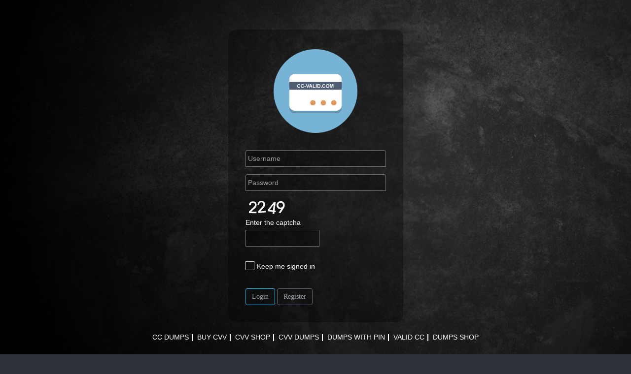

--- FILE ---
content_type: text/html; charset=UTF-8
request_url: https://cc-valid.com/login.php
body_size: 2510
content:
<!DOCTYPE html>
<!--[if IE 8]><html class="ie8 no-js" lang="en"><![endif]-->
<!--[if IE 9]><html class="ie9 no-js" lang="en"><![endif]-->
<!--[if !IE]><!-->
<html lang="en" class="no-js">
<!--<![endif]-->
<head>
					<title>Cvv shop | dumps cc sites | Trusted cvv shop 2022</title>
				<meta charset="utf-8" />
		<!--[if IE]><meta http-equiv='X-UA-Compatible' content="IE=edge,IE=9,IE=8,chrome=1" /><![endif]-->
		<meta name="viewport" content="width=device-width, initial-scale=1.0, user-scalable=0, minimum-scale=1.0, maximum-scale=1.0">
		<meta http-equiv="Content-Type" content="text/html; charset=utf-8">
		<meta name="apple-mobile-web-app-capable" content="yes">
		<meta name="apple-mobile-web-app-status-bar-style" content="black">
		<meta content="" name="author" />
		<link rel="canonical" href="https://cc-valid.com"/>
		        <meta name="keywords" content="cvv shop, cvv shops, cvv dumps, cvv dump, cc dump, cc dumps, trusted cvv shop 2022, best cvv sites, legit cvv shop, cvv sites, dumps with pin, dumps shop, best cc dumps sites, ccv dumps, valid cc, validcc, valid cc shop, cvv fullz, cc fullz, buy cvv, fullz cc, dumps and fullz, ccfullz, "/>
    	    		<meta name="description" content="valid cc shop providing fresh cvv dumps with balance checked. "/>
    					<meta name="robots" content="index, follow">
		<link rel="stylesheet" href="assets/plugins/bootstrap/css/bootstrap.min.css">
		<link rel="stylesheet" href="assets/plugins/font-awesome/css/font-awesome.min.css">
		<link rel="stylesheet" href="assets/fonts/style.css">
		<link rel="stylesheet" href="assets/css/main.css">
		<link rel="stylesheet" href="assets/css/main-responsive.css">
		<link rel="stylesheet" href="assets/plugins/iCheck/skins/all.css">
		<link rel="stylesheet" href="assets/plugins/bootstrap-colorpalette/css/bootstrap-colorpalette.css">
		<link rel="stylesheet" href="assets/plugins/perfect-scrollbar/src/perfect-scrollbar.css">
		<link rel="stylesheet" href="assets/css/" type="text/css" id="skin_color">
		<link rel="stylesheet" href="assets/css/print.css" type="text/css" media="print"/>
		<link rel="stylesheet" type="text/css" href="assets/plugins/select2/select2.css" />
		<link rel="stylesheet" href="assets/plugins/DataTables/media/css/DT_bootstrap.css" />
		<link href="assets/plugins/bootstrap-modal/css/bootstrap-modal-bs3patch.css" rel="stylesheet" type="text/css"/>
		<link href="assets/plugins/bootstrap-modal/css/bootstrap-modal.css" rel="stylesheet" type="text/css"/>
        <link rel="stylesheet" href="assets/plugins/css3-animation/animations.css">
		<link rel="stylesheet" href="css/timeTo.css">
        <!--[if IE 7]>
		<link rel="stylesheet" href="assets/plugins/font-awesome/css/font-awesome-ie7.min.css">
		<![endif]-->
		
		<!--[if lt IE 9]>
		<script src="assets/plugins/respond.min.js"></script>
		<script src="assets/plugins/excanvas.min.js"></script>
		<script type="text/javascript" src="https://ajax.googleapis.com/ajax/libs/jquery/1.10.2/jquery.min.js"></script>
		<![endif]-->
		<!--[if gte IE 9]><!-->
		<script src="https://ajax.googleapis.com/ajax/libs/jquery/2.0.3/jquery.min.js"></script>
		<!--<![endif]-->
		<link rel="stylesheet" href="assets/css/customstyle.css">
		<link rel="shortcut icon" href="favicon.ico" />
		<script type="text/javascript" src="js/jquery.blockUI.js"></script>
		<script type="text/javascript" src="js/ajaxx.js"></script>
		<script type="text/javascript">
			$(window).load(function() {
				$(".loader").fadeOut("slow");
			})
			$(document.body).on('click', '#navbar ul.nav li a', function(event){
				$('#navbar li.active').removeClass('active');
				var $this = $(this);
				if (!$this.parent().hasClass('active')) {
				 	$this.parent().addClass('active');
				}
				event.preventDefault();
			});
			/* 
			 * When click on sub menu
			 */
			$(document.body).on('click', '#navbar ul.nav li ul.dropdown-menu li a', function(event){
				$('#navbar li.active').removeClass('active');
				var $this = $(this);
				if (!$this.closest("ul").parent().hasClass('active')) {
				 	$this.closest("ul").parent().addClass('active');
				}
				event.preventDefault();
			});
		</script>
                                                    </head><body class="login example1 background">
	<div class="loader"></div>
	<div class="container"> 
		<div class="main-login container-center">
			<div class="fadeIn">
	<div class="logo"><img src="https://iili.io/6jMMnp.png" width="170" height="170">
			
				</div>
			</div>
			<div class="box-login">
				<!-- <div class="stretchRight">
					<center><span class="help-block small">Login to your account</span></center>
				</div> -->
				<form class="form-login" action="" name="login" method="POST">
					<input type="hidden" name="code" value="" />
					<div class="errorHandler alert alert-danger no-display">
						<i class="fa fa-remove-sign"></i> You have some form errors. Please check below.
					</div>
										<fieldset>
						<div class="form-group">
							<input type="text" placeholder="Username" title="Please enter you username" required="required" name="username" class="form-control panel-c-accent">
						</div>
						<div class="form-group">
							<input type="password" title="Please enter your password" placeholder="Password" required="required" name="password" class="form-control panel-c-accent">
						</div>
						<div class="form-group">
<img src="../captcha/captcha.php" alt="captcha" />
<span class="input-icon" style="width:150px; float: center;">
 <label for="captcha">Enter the captcha</label>   
<input type="text" class="form-control" name="captcha">
</i> </span>
 </div>
						
						<div class="form-actions" >
							<div class="slideExpandUp">
								<label for="remember" class="checkbox-inline">
									<input type="checkbox" class="grey remember" id="remember" name="remember">
									Keep me signed in
								</label>
							</div>
						</div>
						<div class="form-actions" >
							<button type="submit" class="btn btn-cvv-login" name="submit">Login</button>
							<a href="register.php" class="btn btn-cvv-register">Register</a>
						<!-- <div class="new-account">
							Don't have an account yet?
							<a href="register.php" class="register">
								Create an account
							</a>
						</div> -->
					</fieldset>
				</form>
			</div>
		</div>
        <footer class="text-center">
    <div class="footer-menu">
        <ul class="footer">
            <li><a href="">CC DUMPS</a></li>
            <li><a href="">BUY CVV</a></li>
            <li><a href="">CVV SHOP</a></li>
            <li><a href="">CVV DUMPS</a></li>
            <li><a href="">DUMPS WITH PIN</a></li>
            <li><a href="">VALID CC</a></li>
            <li><a href="">DUMPS SHOP</a></li>
        </ul>
    </div>	</div>
		<!--[if lt IE 9]>
		<script src="assets/plugins/respond.min.js"></script>
		<script src="assets/plugins/excanvas.min.js"></script>
		<script type="text/javascript" src="https://ajax.googleapis.com/ajax/libs/jquery/1.10.2/jquery.min.js"></script>
		<![endif]-->
		<!--[if gte IE 9]><!-->
		<script src="https://ajax.googleapis.com/ajax/libs/jquery/2.0.3/jquery.min.js"></script>
		<!--<![endif]-->
		<script src="assets/plugins/jquery-ui/jquery-ui-1.10.2.custom.min.js"></script>
		<script src="assets/plugins/bootstrap/js/bootstrap.min.js"></script>
		<script src="assets/plugins/bootstrap-hover-dropdown/bootstrap-hover-dropdown.min.js"></script>
		<script src="assets/plugins/blockUI/jquery.blockUI.js"></script>
		<script src="assets/plugins/iCheck/jquery.icheck.min.js"></script>
		<script src="assets/plugins/perfect-scrollbar/src/jquery.mousewheel.js"></script>
		<script src="assets/plugins/perfect-scrollbar/src/perfect-scrollbar.js"></script>
		<script src="assets/plugins/less/less-1.5.0.min.js"></script>
		<script src="assets/plugins/jquery-cookie/jquery.cookie.js"></script>
		<script src="assets/plugins/bootstrap-colorpalette/js/bootstrap-colorpalette.js"></script>
		<script src="assets/js/main.js"></script>
		<script src="assets/plugins/jquery-validation/dist/jquery.validate.min.js"></script>
		<script src="assets/js/login.js"></script>
		<script src="assets/js/ui-elements.js"></script>
		<script>
			jQuery(document).ready(function() {
				Main.init();
				Login.init();
			});
		</script>
	<script defer src="https://static.cloudflareinsights.com/beacon.min.js/vcd15cbe7772f49c399c6a5babf22c1241717689176015" integrity="sha512-ZpsOmlRQV6y907TI0dKBHq9Md29nnaEIPlkf84rnaERnq6zvWvPUqr2ft8M1aS28oN72PdrCzSjY4U6VaAw1EQ==" data-cf-beacon='{"version":"2024.11.0","token":"3a28bd7b692640f9a32b91bf0a53d3b4","r":1,"server_timing":{"name":{"cfCacheStatus":true,"cfEdge":true,"cfExtPri":true,"cfL4":true,"cfOrigin":true,"cfSpeedBrain":true},"location_startswith":null}}' crossorigin="anonymous"></script>
</body>
<center>
cvv2 shop, cvv shop, cc shopping, cc shop, buying dumps online, buy cc, cvv ru,shop cc, cc shops, cvv shop list, best cvv shop online, fullz shop, cvv sites, buy cvv, cvvshop su, buy cvv2, buy fullz cvv, cvv fullz online shop, best fullz shop, valid cvv, credit card dumps shop, fresh cvv shop, cc dumps site, credit card dumps, cc dump, valid cc shop, credit card dump, cvv dump, cvv selling site, cc sites, dumps and cvv, cvv shop online, cvv for sale, legit cvv shop, cvv dumps shop, buy credit card dumps online, sell cvv good, credit card dumps with pin, best credit card dump sites, best cc sites, card dump sites, cvv dumps for sale,  credit card dumps track 2, trusted cvv shop, trusted cvv shop 2020, trusted cvv shop 2021, trusted cvv shop 2022, cc checker valid, valid cc checker, check cc valid,</center></p>
</font></center></p></center></p>
	</html>
	


--- FILE ---
content_type: text/html; charset=UTF-8
request_url: https://cc-valid.com/assets/css/
body_size: 1038
content:
<!DOCTYPE html><html><head><meta http-equiv="Content-type" content="text/html; charset=UTF-8" /><meta name="viewport" content="width=device-width, initial-scale=1.0" /><link rel="stylesheet" href="/_autoindex/assets/css/autoindex.css" /><script src="/_autoindex/assets/js/tablesort.js"></script><script src="/_autoindex/assets/js/tablesort.number.js"></script><title>Index of /assets/css/</title><style>@media (prefers-color-scheme:dark){body{background-color:#000!important}}</style></head><body><div class="content"><h1 style="color: #555;">Index of /assets/css/</h1>
<div id="table-filter"><input type="text" name="keyword" id="filter-keyword" placeholder="Filter Name"></div>
<div id="table-list"><table id="table-content"><thead class="t-header"><tr><th class="colname" aria-sort="ascending"><a class="name" href="?ND"  onclick="return false"">Name</a></th><th class="colname" data-sort-method="number"><a href="?MA"  onclick="return false"">Last Modified</a></th><th class="colname" data-sort-method="number"><a href="?SA"  onclick="return false"">Size</a></th></tr></thead>
<tr data-sort-method="none"><td><a href="/assets/"><img class="icon" src="/_autoindex/assets/icons/corner-left-up.svg" alt="Up">Parent Directory</a></td><td></td><td></td></tr>
<tr><td data-sort="customstyle.css"><a href="/assets/css/customstyle.css"><img class="icon" src="/_autoindex/assets/icons/file-text.svg" alt="[TXT]">customstyle.css</a></td><td data-sort="1601016062">2020-09-25 06:41</td><td data-sort="17621">     18k</td></tr>
<tr><td data-sort="main-responsive.css"><a href="/assets/css/main-responsive.css"><img class="icon" src="/_autoindex/assets/icons/file-text.svg" alt="[TXT]">main-responsive.css</a></td><td data-sort="1387805574">2013-12-23 13:32</td><td data-sort="11866">     12k</td></tr>
<tr><td data-sort="main.css"><a href="/assets/css/main.css"><img class="icon" src="/_autoindex/assets/icons/file-text.svg" alt="[TXT]">main.css</a></td><td data-sort="1601015771">2020-09-25 06:36</td><td data-sort="126763">    124k</td></tr>
<tr><td data-sort="print.css"><a href="/assets/css/print.css"><img class="icon" src="/_autoindex/assets/icons/file-text.svg" alt="[TXT]">print.css</a></td><td data-sort="1387820952">2013-12-23 17:49</td><td data-sort="366">      1k</td></tr>
<tr><td data-sort="rtl-version.css"><a href="/assets/css/rtl-version.css"><img class="icon" src="/_autoindex/assets/icons/file-text.svg" alt="[TXT]">rtl-version.css</a></td><td data-sort="1384772938">2013-11-18 11:08</td><td data-sort="22140">     22k</td></tr>
<tr><td data-sort="theme_black_and_white.css"><a href="/assets/css/theme_black_and_white.css"><img class="icon" src="/_autoindex/assets/icons/file-text.svg" alt="[TXT]">theme_black_and_white.css</a></td><td data-sort="1384371680">2013-11-13 19:41</td><td data-sort="3950">      4k</td></tr>
<tr><td data-sort="theme_black_blue.css"><a href="/assets/css/theme_black_blue.css"><img class="icon" src="/_autoindex/assets/icons/file-text.svg" alt="[TXT]">theme_black_blue.css</a></td><td data-sort="1411192222">2014-09-20 05:50</td><td data-sort="4162">      5k</td></tr>
<tr><td data-sort="theme_black_green.css"><a href="/assets/css/theme_black_green.css"><img class="icon" src="/_autoindex/assets/icons/file-text.svg" alt="[TXT]">theme_black_green.css</a></td><td data-sort="1411192170">2014-09-20 05:49</td><td data-sort="4162">      5k</td></tr>
<tr><td data-sort="theme_black_red.css"><a href="/assets/css/theme_black_red.css"><img class="icon" src="/_autoindex/assets/icons/file-text.svg" alt="[TXT]">theme_black_red.css</a></td><td data-sort="1411192300">2014-09-20 05:51</td><td data-sort="4159">      5k</td></tr>
<tr><td data-sort="theme_dark.css"><a href="/assets/css/theme_dark.css"><img class="icon" src="/_autoindex/assets/icons/file-text.svg" alt="[TXT]">theme_dark.css</a></td><td data-sort="1384371814">2013-11-13 19:43</td><td data-sort="3948">      4k</td></tr>
<tr><td data-sort="theme_green.css"><a href="/assets/css/theme_green.css"><img class="icon" src="/_autoindex/assets/icons/file-text.svg" alt="[TXT]">theme_green.css</a></td><td data-sort="1384371620">2013-11-13 19:40</td><td data-sort="3837">      4k</td></tr>
<tr><td data-sort="theme_grey_blue.css"><a href="/assets/css/theme_grey_blue.css"><img class="icon" src="/_autoindex/assets/icons/file-text.svg" alt="[TXT]">theme_grey_blue.css</a></td><td data-sort="1411191984">2014-09-20 05:46</td><td data-sort="4163">      5k</td></tr>
<tr><td data-sort="theme_grey_green.css"><a href="/assets/css/theme_grey_green.css"><img class="icon" src="/_autoindex/assets/icons/file-text.svg" alt="[TXT]">theme_grey_green.css</a></td><td data-sort="1411192046">2014-09-20 05:47</td><td data-sort="4162">      5k</td></tr>
<tr><td data-sort="theme_grey_red.css"><a href="/assets/css/theme_grey_red.css"><img class="icon" src="/_autoindex/assets/icons/file-text.svg" alt="[TXT]">theme_grey_red.css</a></td><td data-sort="1411191892">2014-09-20 05:44</td><td data-sort="4159">      5k</td></tr>
<tr><td data-sort="theme_light.css"><a href="/assets/css/theme_light.css"><img class="icon" src="/_autoindex/assets/icons/file-text.svg" alt="[TXT]">theme_light.css</a></td><td data-sort="1384371446">2013-11-13 19:37</td><td data-sort="4214">      5k</td></tr>
<tr><td data-sort="theme_navy.css"><a href="/assets/css/theme_navy.css"><img class="icon" src="/_autoindex/assets/icons/file-text.svg" alt="[TXT]">theme_navy.css</a></td><td data-sort="1384371654">2013-11-13 19:40</td><td data-sort="4127">      5k</td></tr>
<tr><td data-sort="timeto.css"><a href="/assets/css/timeTo.css"><img class="icon" src="/_autoindex/assets/icons/file-text.svg" alt="[TXT]">timeTo.css</a></td><td data-sort="1601016024">2020-09-25 06:40</td><td data-sort="4278">      5k</td></tr>
</table></div>
<address>Proudly Served by LiteSpeed Web Server at cc-valid.com Port 443</address></div><script>
	new Tablesort(document.getElementById("table-content"));
	var keywordInput = document.getElementById('filter-keyword');
	document.addEventListener('keyup', filterTable);

	function filterTable(e) {
		if (e.target.id != 'filter-keyword') return;

		var cols = document.querySelectorAll('tbody td:first-child');
		var keyword = keywordInput.value.toLowerCase();
		for (i = 0; i < cols.length; i++) {
			var text = cols[i].textContent.toLowerCase();
			if (text != 'parent directory') {
				cols[i].parentNode.style.display = text.indexOf(keyword) === -1 ? 'none' : 'table-row';
			}
		}
	}
</script></body></html>


--- FILE ---
content_type: text/css
request_url: https://cc-valid.com/assets/fonts/style.css
body_size: 3712
content:
@font-face {
	font-family: 'clip-font';
	src:url('fonts/clip-font.eot');
	src:url('fonts/clip-font.eot?#iefix') format('embedded-opentype'),
		url('fonts/clip-font.woff') format('woff'),
		url('fonts/clip-font.ttf') format('truetype'),
		url('fonts/clip-font.svg#clip-font') format('svg');
	font-weight: normal;
	font-style: normal;
}

/* Use the following CSS code if you want to use data attributes for inserting your icons */
[data-icon]:before {
	font-family: 'clip-font';
	content: attr(data-icon);
	speak: none;
	font-weight: normal;
	font-variant: normal;
	text-transform: none;
	line-height: 1;
	-webkit-font-smoothing: antialiased;
	-moz-osx-font-smoothing: grayscale;
}

/* Use the following CSS code if you want to have a class per icon */
/*
Instead of a list of all class selectors,
you can use the generic selector below, but it's slower:
[class*="clip-"] {
*/
.clip-settings, .clip-camera, .clip-tag, .clip-bulb, .clip-paperplane, .clip-bubble, .clip-banknote, .clip-music, .clip-data, .clip-t-shirt, .clip-clip, .clip-calendar, .clip-vynil, .clip-truck, .clip-note, .clip-world, .clip-key, .clip-pencil, .clip-pencil-2, .clip-images, .clip-images-2, .clip-list, .clip-earth, .clip-pictures, .clip-cog, .clip-home, .clip-home-2, .clip-pencil-3, .clip-images-3, .clip-eyedropper, .clip-droplet, .clip-droplet-2, .clip-image, .clip-music-2, .clip-camera-2, .clip-camera-3, .clip-headphones, .clip-headphones-2, .clip-gamepad, .clip-podcast, .clip-connection, .clip-connection-2, .clip-new, .clip-book, .clip-file, .clip-file-2, .clip-file-plus, .clip-file-minus, .clip-file-check, .clip-file-remove, .clip-file-3, .clip-copy, .clip-copy-2, .clip-copy-3, .clip-copy-4, .clip-paste, .clip-stack, .clip-stack-2, .clip-folder, .clip-folder-upload, .clip-folder-download, .clip-folder-remove, .clip-folder-plus, .clip-folder-2, .clip-folder-open, .clip-cc, .clip-tag-2, .clip-barcode, .clip-cart, .clip-phone-hang-up, .clip-phone, .clip-phone-2, .clip-location, .clip-compass, .clip-map, .clip-alarm, .clip-clock, .clip-history, .clip-stopwatch, .clip-keyboard, .clip-screen, .clip-laptop, .clip-mobile, .clip-mobile-2, .clip-tablet, .clip-mobile-3, .clip-rotate, .clip-rotate-2, .clip-redo, .clip-undo, .clip-database, .clip-bubble-2, .clip-bubbles, .clip-bubble-3, .clip-bubble-4, .clip-bubble-dots, .clip-bubble-dots-2, .clip-bubbles-2, .clip-bubbles-3, .clip-user, .clip-users, .clip-user-plus, .clip-user-minus, .clip-user-cancel, .clip-user-block, .clip-user-2, .clip-user-3, .clip-users-2, .clip-user-4, .clip-user-5, .clip-hanger, .clip-quotes-left, .clip-quotes-right, .clip-busy, .clip-spinner, .clip-spinner-2, .clip-spinner-3, .clip-spinner-4, .clip-spinner-5, .clip-spinner-6, .clip-microscope, .clip-search, .clip-zoom-in, .clip-zoom-out, .clip-search-2, .clip-key-2, .clip-key-3, .clip-keyhole, .clip-wrench, .clip-wrench-2, .clip-cog-2, .clip-cogs, .clip-health, .clip-stats, .clip-inject, .clip-bars, .clip-rating, .clip-rating-2, .clip-rating-3, .clip-leaf, .clip-balance, .clip-atom, .clip-atom-2, .clip-lamp, .clip-remove, .clip-puzzle, .clip-puzzle-2, .clip-cube, .clip-cube-2, .clip-pyramid, .clip-puzzle-3, .clip-puzzle-4, .clip-clipboard, .clip-switch, .clip-list-2, .clip-list-3, .clip-list-4, .clip-list-5, .clip-list-6, .clip-grid, .clip-grid-2, .clip-grid-3, .clip-grid-4, .clip-grid-5, .clip-grid-6, .clip-menu, .clip-menu-2, .clip-circle-small, .clip-tree, .clip-menu-3, .clip-menu-4, .clip-cloud, .clip-download, .clip-upload, .clip-download-2, .clip-upload-2, .clip-globe, .clip-upload-3, .clip-download-3, .clip-earth-2, .clip-network, .clip-link, .clip-link-2, .clip-link-3, .clip-link-4, .clip-attachment, .clip-attachment-2, .clip-eye, .clip-eye-2, .clip-windy, .clip-bookmark, .clip-bookmark-2, .clip-brightness-high, .clip-brightness-medium, .clip-star, .clip-star-2, .clip-star-3, .clip-star-4, .clip-star-5, .clip-star-6, .clip-heart, .clip-thumbs-up, .clip-thumbs-up-2, .clip-cursor, .clip-stack-empty, .clip-question, .clip-notification, .clip-notification-2, .clip-question-2, .clip-plus-circle, .clip-plus-circle-2, .clip-minus-circle, .clip-minus-circle-2, .clip-info, .clip-info-2, .clip-cancel-circle, .clip-cancel-circle-2, .clip-checkmark-circle, .clip-checkmark-circle-2, .clip-close, .clip-close-2, .clip-close-3, .clip-checkmark, .clip-checkmark-2, .clip-close-4, .clip-wave, .clip-wave-2, .clip-arrow-up-left, .clip-arrow-up, .clip-arrow-up-right, .clip-arrow-right, .clip-arrow-down-right, .clip-arrow-down, .clip-arrow-down-left, .clip-arrow-left, .clip-arrow-up-left-2, .clip-arrow-up-2, .clip-arrow-up-right-2, .clip-arrow-right-2, .clip-arrow-down-right-2, .clip-arrow-down-2, .clip-arrow-down-left-2, .clip-arrow-left-2, .clip-arrow, .clip-arrow-2, .clip-arrow-3, .clip-arrow-4, .clip-arrow-up-3, .clip-arrow-right-3, .clip-arrow-down-3, .clip-arrow-left-3, .clip-checkbox-unchecked, .clip-checkbox, .clip-checkbox-checked, .clip-checkbox-unchecked-2, .clip-square, .clip-checkbox-partial, .clip-checkbox-partial-2, .clip-checkbox-checked-2, .clip-checkbox-unchecked-3, .clip-radio-checked, .clip-radio-unchecked, .clip-circle, .clip-circle-2, .clip-new-tab, .clip-popout, .clip-embed, .clip-code, .clip-seven-segment-0, .clip-seven-segment-1, .clip-seven-segment-2, .clip-seven-segment-3, .clip-seven-segment-4, .clip-seven-segment-5, .clip-seven-segment-6, .clip-seven-segment-7, .clip-seven-segment-8, .clip-seven-segment-9, .clip-share, .clip-google, .clip-google-plus, .clip-facebook, .clip-twitter, .clip-feed, .clip-youtube, .clip-youtube-2, .clip-vimeo, .clip-flickr, .clip-picassa, .clip-dribbble, .clip-forrst, .clip-deviantart, .clip-steam, .clip-github, .clip-github-2, .clip-wordpress, .clip-blogger, .clip-tumblr, .clip-yahoo, .clip-tux, .clip-apple, .clip-finder, .clip-android, .clip-windows, .clip-windows8, .clip-soundcloud, .clip-skype, .clip-reddit, .clip-linkedin, .clip-lastfm, .clip-stumbleupon, .clip-stackoverflow, .clip-pinterest, .clip-xing, .clip-foursquare, .clip-paypal, .clip-paypal-2, .clip-libreoffice, .clip-file-pdf, .clip-file-openoffice, .clip-file-word, .clip-file-excel, .clip-file-zip, .clip-file-powerpoint, .clip-file-xml, .clip-file-css, .clip-html5, .clip-css3, .clip-chrome, .clip-firefox, .clip-IE, .clip-opera, .clip-safari, .clip-IcoMoon, .clip-fullscreen-exit-alt, .clip-fullscreen, .clip-fullscreen-alt, .clip-fullscreen-exit, .clip-transfer, .clip-left-quote, .clip-right-quote, .clip-heart-2, .clip-study, .clip-wand, .clip-zoom-in-2, .clip-zoom-out-2, .clip-search-3, .clip-user-6, .clip-users-3, .clip-archive, .clip-keyboard-2, .clip-paperclip, .clip-home-3, .clip-chevron-up, .clip-chevron-right, .clip-chevron-left, .clip-chevron-down, .clip-error, .clip-add, .clip-minus, .clip-alert, .clip-pictures-2, .clip-atom-3, .clip-eyedropper-2, .clip-warning, .clip-expand, .clip-clock-2, .clip-target, .clip-loop, .clip-refresh, .clip-spin-alt, .clip-exit, .clip-enter, .clip-locked, .clip-unlocked, .clip-arrow-5, .clip-music-3, .clip-droplet-3, .clip-credit, .clip-phone-3, .clip-phone-4, .clip-map-2, .clip-clock-3, .clip-calendar-2, .clip-calendar-3, .clip-pie, .clip-airplane, .clip-tree-2, .clip-sun, .clip-bubble-paperclip {
	font-family: 'clip-font';
	speak: none;
	font-style: normal;
	font-weight: normal;
	font-variant: normal;
	text-transform: none;
	line-height: 1;
	-webkit-font-smoothing: antialiased;
}
.clip-settings:before {
	content: "\e000";
}
.clip-camera:before {
	content: "\e001";
}
.clip-tag:before {
	content: "\e002";
}
.clip-bulb:before {
	content: "\e003";
}
.clip-paperplane:before {
	content: "\e004";
}
.clip-bubble:before {
	content: "\e005";
}
.clip-banknote:before {
	content: "\e006";
}
.clip-music:before {
	content: "\e007";
}
.clip-data:before {
	content: "\e008";
}
.clip-t-shirt:before {
	content: "\e009";
}
.clip-clip:before {
	content: "\e00a";
}
.clip-calendar:before {
	content: "\e00b";
}
.clip-vynil:before {
	content: "\e00c";
}
.clip-truck:before {
	content: "\e00d";
}
.clip-note:before {
	content: "\e00e";
}
.clip-world:before {
	content: "\e00f";
}
.clip-key:before {
	content: "\e010";
}
.clip-pencil:before {
	content: "\e011";
}
.clip-pencil-2:before {
	content: "\e012";
}
.clip-images:before {
	content: "\e013";
}
.clip-images-2:before {
	content: "\e014";
}
.clip-list:before {
	content: "\e015";
}
.clip-earth:before {
	content: "\e016";
}
.clip-pictures:before {
	content: "\e017";
}
.clip-cog:before {
	content: "\e018";
}
.clip-home:before {
	content: "\e019";
}
.clip-home-2:before {
	content: "\e01a";
}
.clip-pencil-3:before {
	content: "\e01b";
}
.clip-images-3:before {
	content: "\e01c";
}
.clip-eyedropper:before {
	content: "\e01d";
}
.clip-droplet:before {
	content: "\e01e";
}
.clip-droplet-2:before {
	content: "\e01f";
}
.clip-image:before {
	content: "\e020";
}
.clip-music-2:before {
	content: "\e021";
}
.clip-camera-2:before {
	content: "\e022";
}
.clip-camera-3:before {
	content: "\e023";
}
.clip-headphones:before {
	content: "\e024";
}
.clip-headphones-2:before {
	content: "\e025";
}
.clip-gamepad:before {
	content: "\e026";
}
.clip-podcast:before {
	content: "\e027";
}
.clip-connection:before {
	content: "\e028";
}
.clip-connection-2:before {
	content: "\e029";
}
.clip-new:before {
	content: "\e02a";
}
.clip-book:before {
	content: "\e02b";
}
.clip-file:before {
	content: "\e02c";
}
.clip-file-2:before {
	content: "\e02d";
}
.clip-file-plus:before {
	content: "\e02e";
}
.clip-file-minus:before {
	content: "\e02f";
}
.clip-file-check:before {
	content: "\e030";
}
.clip-file-remove:before {
	content: "\e031";
}
.clip-file-3:before {
	content: "\e032";
}
.clip-copy:before {
	content: "\e033";
}
.clip-copy-2:before {
	content: "\e034";
}
.clip-copy-3:before {
	content: "\e035";
}
.clip-copy-4:before {
	content: "\e036";
}
.clip-paste:before {
	content: "\e037";
}
.clip-stack:before {
	content: "\e038";
}
.clip-stack-2:before {
	content: "\e039";
}
.clip-folder:before {
	content: "\e03a";
}
.clip-folder-upload:before {
	content: "\e03b";
}
.clip-folder-download:before {
	content: "\e03c";
}
.clip-folder-remove:before {
	content: "\e03d";
}
.clip-folder-plus:before {
	content: "\e03e";
}
.clip-folder-2:before {
	content: "\e03f";
}
.clip-folder-open:before {
	content: "\e040";
}
.clip-cc:before {
	content: "\e041";
}
.clip-tag-2:before {
	content: "\e042";
}
.clip-barcode:before {
	content: "\e043";
}
.clip-cart:before {
	content: "\e044";
}
.clip-phone-hang-up:before {
	content: "\e045";
}
.clip-phone:before {
	content: "\e046";
}
.clip-phone-2:before {
	content: "\e047";
}
.clip-location:before {
	content: "\e048";
}
.clip-compass:before {
	content: "\e049";
}
.clip-map:before {
	content: "\e04a";
}
.clip-alarm:before {
	content: "\e04b";
}
.clip-clock:before {
	content: "\e04c";
}
.clip-history:before {
	content: "\e04d";
}
.clip-stopwatch:before {
	content: "\e04e";
}
.clip-keyboard:before {
	content: "\e04f";
}
.clip-screen:before {
	content: "\e050";
}
.clip-laptop:before {
	content: "\e051";
}
.clip-mobile:before {
	content: "\e052";
}
.clip-mobile-2:before {
	content: "\e053";
}
.clip-tablet:before {
	content: "\e054";
}
.clip-mobile-3:before {
	content: "\e055";
}
.clip-rotate:before {
	content: "\e056";
}
.clip-rotate-2:before {
	content: "\e057";
}
.clip-redo:before {
	content: "\e058";
}
.clip-undo:before {
	content: "\e059";
}
.clip-database:before {
	content: "\e05a";
}
.clip-bubble-2:before {
	content: "\e05b";
}
.clip-bubbles:before {
	content: "\e05c";
}
.clip-bubble-3:before {
	content: "\e05d";
}
.clip-bubble-4:before {
	content: "\e05e";
}
.clip-bubble-dots:before {
	content: "\e05f";
}
.clip-bubble-dots-2:before {
	content: "\e060";
}
.clip-bubbles-2:before {
	content: "\e061";
}
.clip-bubbles-3:before {
	content: "\e062";
}
.clip-user:before {
	content: "\e063";
}
.clip-users:before {
	content: "\e064";
}
.clip-user-plus:before {
	content: "\e065";
}
.clip-user-minus:before {
	content: "\e066";
}
.clip-user-cancel:before {
	content: "\e067";
}
.clip-user-block:before {
	content: "\e068";
}
.clip-user-2:before {
	content: "\e069";
}
.clip-user-3:before {
	content: "\e06a";
}
.clip-users-2:before {
	content: "\e06b";
}
.clip-user-4:before {
	content: "\e06c";
}
.clip-user-5:before {
	content: "\e06d";
}
.clip-hanger:before {
	content: "\e06e";
}
.clip-quotes-left:before {
	content: "\e06f";
}
.clip-quotes-right:before {
	content: "\e070";
}
.clip-busy:before {
	content: "\e071";
}
.clip-spinner:before {
	content: "\e072";
}
.clip-spinner-2:before {
	content: "\e073";
}
.clip-spinner-3:before {
	content: "\e074";
}
.clip-spinner-4:before {
	content: "\e075";
}
.clip-spinner-5:before {
	content: "\e076";
}
.clip-spinner-6:before {
	content: "\e077";
}
.clip-microscope:before {
	content: "\e078";
}
.clip-search:before {
	content: "\e079";
}
.clip-zoom-in:before {
	content: "\e07a";
}
.clip-zoom-out:before {
	content: "\e07b";
}
.clip-search-2:before {
	content: "\e07c";
}
.clip-key-2:before {
	content: "\e07d";
}
.clip-key-3:before {
	content: "\e07e";
}
.clip-keyhole:before {
	content: "\e07f";
}
.clip-wrench:before {
	content: "\e080";
}
.clip-wrench-2:before {
	content: "\e081";
}
.clip-cog-2:before {
	content: "\e082";
}
.clip-cogs:before {
	content: "\e083";
}
.clip-health:before {
	content: "\e084";
}
.clip-stats:before {
	content: "\e085";
}
.clip-inject:before {
	content: "\e086";
}
.clip-bars:before {
	content: "\e087";
}
.clip-rating:before {
	content: "\e088";
}
.clip-rating-2:before {
	content: "\e089";
}
.clip-rating-3:before {
	content: "\e08a";
}
.clip-leaf:before {
	content: "\e08b";
}
.clip-balance:before {
	content: "\e08c";
}
.clip-atom:before {
	content: "\e08d";
}
.clip-atom-2:before {
	content: "\e08e";
}
.clip-lamp:before {
	content: "\e08f";
}
.clip-remove:before {
	content: "\e090";
}
.clip-puzzle:before {
	content: "\e091";
}
.clip-puzzle-2:before {
	content: "\e092";
}
.clip-cube:before {
	content: "\e093";
}
.clip-cube-2:before {
	content: "\e094";
}
.clip-pyramid:before {
	content: "\e095";
}
.clip-puzzle-3:before {
	content: "\e096";
}
.clip-puzzle-4:before {
	content: "\e097";
}
.clip-clipboard:before {
	content: "\e098";
}
.clip-switch:before {
	content: "\e099";
}
.clip-list-2:before {
	content: "\e09a";
}
.clip-list-3:before {
	content: "\e09b";
}
.clip-list-4:before {
	content: "\e09c";
}
.clip-list-5:before {
	content: "\e09d";
}
.clip-list-6:before {
	content: "\e09e";
}
.clip-grid:before {
	content: "\e09f";
}
.clip-grid-2:before {
	content: "\e0a0";
}
.clip-grid-3:before {
	content: "\e0a1";
}
.clip-grid-4:before {
	content: "\e0a2";
}
.clip-grid-5:before {
	content: "\e0a3";
}
.clip-grid-6:before {
	content: "\e0a4";
}
.clip-menu:before {
	content: "\e0a5";
}
.clip-menu-2:before {
	content: "\e0a6";
}
.clip-circle-small:before {
	content: "\e0a7";
}
.clip-tree:before {
	content: "\e0a8";
}
.clip-menu-3:before {
	content: "\e0a9";
}
.clip-menu-4:before {
	content: "\e0aa";
}
.clip-cloud:before {
	content: "\e0ab";
}
.clip-download:before {
	content: "\e0ac";
}
.clip-upload:before {
	content: "\e0ad";
}
.clip-download-2:before {
	content: "\e0ae";
}
.clip-upload-2:before {
	content: "\e0af";
}
.clip-globe:before {
	content: "\e0b0";
}
.clip-upload-3:before {
	content: "\e0b1";
}
.clip-download-3:before {
	content: "\e0b2";
}
.clip-earth-2:before {
	content: "\e0b3";
}
.clip-network:before {
	content: "\e0b4";
}
.clip-link:before {
	content: "\e0b5";
}
.clip-link-2:before {
	content: "\e0b6";
}
.clip-link-3:before {
	content: "\e0b7";
}
.clip-link-4:before {
	content: "\e0b8";
}
.clip-attachment:before {
	content: "\e0b9";
}
.clip-attachment-2:before {
	content: "\e0ba";
}
.clip-eye:before {
	content: "\e0bb";
}
.clip-eye-2:before {
	content: "\e0bc";
}
.clip-windy:before {
	content: "\e0bd";
}
.clip-bookmark:before {
	content: "\e0be";
}
.clip-bookmark-2:before {
	content: "\e0bf";
}
.clip-brightness-high:before {
	content: "\e0c0";
}
.clip-brightness-medium:before {
	content: "\e0c1";
}
.clip-star:before {
	content: "\e0c2";
}
.clip-star-2:before {
	content: "\e0c3";
}
.clip-star-3:before {
	content: "\e0c4";
}
.clip-star-4:before {
	content: "\e0c5";
}
.clip-star-5:before {
	content: "\e0c6";
}
.clip-star-6:before {
	content: "\e0c7";
}
.clip-heart:before {
	content: "\e0c8";
}
.clip-thumbs-up:before {
	content: "\e0c9";
}
.clip-thumbs-up-2:before {
	content: "\e0ca";
}
.clip-cursor:before {
	content: "\e0cb";
}
.clip-stack-empty:before {
	content: "\e0cc";
}
.clip-question:before {
	content: "\e0cd";
}
.clip-notification:before {
	content: "\e0ce";
}
.clip-notification-2:before {
	content: "\e0cf";
}
.clip-question-2:before {
	content: "\e0d0";
}
.clip-plus-circle:before {
	content: "\e0d1";
}
.clip-plus-circle-2:before {
	content: "\e0d2";
}
.clip-minus-circle:before {
	content: "\e0d3";
}
.clip-minus-circle-2:before {
	content: "\e0d4";
}
.clip-info:before {
	content: "\e0d5";
}
.clip-info-2:before {
	content: "\e0d6";
}
.clip-cancel-circle:before {
	content: "\e0d7";
}
.clip-cancel-circle-2:before {
	content: "\e0d8";
}
.clip-checkmark-circle:before {
	content: "\e0d9";
}
.clip-checkmark-circle-2:before {
	content: "\e0da";
}
.clip-close:before {
	content: "\e0db";
}
.clip-close-2:before {
	content: "\e0dc";
}
.clip-close-3:before {
	content: "\e0dd";
}
.clip-checkmark:before {
	content: "\e0de";
}
.clip-checkmark-2:before {
	content: "\e0df";
}
.clip-close-4:before {
	content: "\e0e0";
}
.clip-wave:before {
	content: "\e0e1";
}
.clip-wave-2:before {
	content: "\e0e2";
}
.clip-arrow-up-left:before {
	content: "\e0e3";
}
.clip-arrow-up:before {
	content: "\e0e4";
}
.clip-arrow-up-right:before {
	content: "\e0e5";
}
.clip-arrow-right:before {
	content: "\e0e6";
}
.clip-arrow-down-right:before {
	content: "\e0e7";
}
.clip-arrow-down:before {
	content: "\e0e8";
}
.clip-arrow-down-left:before {
	content: "\e0e9";
}
.clip-arrow-left:before {
	content: "\e0ea";
}
.clip-arrow-up-left-2:before {
	content: "\e0eb";
}
.clip-arrow-up-2:before {
	content: "\e0ec";
}
.clip-arrow-up-right-2:before {
	content: "\e0ed";
}
.clip-arrow-right-2:before {
	content: "\e0ee";
}
.clip-arrow-down-right-2:before {
	content: "\e0ef";
}
.clip-arrow-down-2:before {
	content: "\e0f0";
}
.clip-arrow-down-left-2:before {
	content: "\e0f1";
}
.clip-arrow-left-2:before {
	content: "\e0f2";
}
.clip-arrow:before {
	content: "\e0f3";
}
.clip-arrow-2:before {
	content: "\e0f4";
}
.clip-arrow-3:before {
	content: "\e0f5";
}
.clip-arrow-4:before {
	content: "\e0f6";
}
.clip-arrow-up-3:before {
	content: "\e0f7";
}
.clip-arrow-right-3:before {
	content: "\e0f8";
}
.clip-arrow-down-3:before {
	content: "\e0f9";
}
.clip-arrow-left-3:before {
	content: "\e0fa";
}
.clip-checkbox-unchecked:before {
	content: "\e0fb";
}
.clip-checkbox:before {
	content: "\e0fc";
}
.clip-checkbox-checked:before {
	content: "\e0fd";
}
.clip-checkbox-unchecked-2:before {
	content: "\e0fe";
}
.clip-square:before {
	content: "\e0ff";
}
.clip-checkbox-partial:before {
	content: "\e100";
}
.clip-checkbox-partial-2:before {
	content: "\e101";
}
.clip-checkbox-checked-2:before {
	content: "\e102";
}
.clip-checkbox-unchecked-3:before {
	content: "\e103";
}
.clip-radio-checked:before {
	content: "\e104";
}
.clip-radio-unchecked:before {
	content: "\e105";
}
.clip-circle:before {
	content: "\e106";
}
.clip-circle-2:before {
	content: "\e107";
}
.clip-new-tab:before {
	content: "\e108";
}
.clip-popout:before {
	content: "\e109";
}
.clip-embed:before {
	content: "\e10a";
}
.clip-code:before {
	content: "\e10b";
}
.clip-seven-segment-0:before {
	content: "\e10c";
}
.clip-seven-segment-1:before {
	content: "\e10d";
}
.clip-seven-segment-2:before {
	content: "\e10e";
}
.clip-seven-segment-3:before {
	content: "\e10f";
}
.clip-seven-segment-4:before {
	content: "\e110";
}
.clip-seven-segment-5:before {
	content: "\e111";
}
.clip-seven-segment-6:before {
	content: "\e112";
}
.clip-seven-segment-7:before {
	content: "\e113";
}
.clip-seven-segment-8:before {
	content: "\e114";
}
.clip-seven-segment-9:before {
	content: "\e115";
}
.clip-share:before {
	content: "\e116";
}
.clip-google:before {
	content: "\e117";
}
.clip-google-plus:before {
	content: "\e118";
}
.clip-facebook:before {
	content: "\e119";
}
.clip-twitter:before {
	content: "\e11a";
}
.clip-feed:before {
	content: "\e11b";
}
.clip-youtube:before {
	content: "\e11c";
}
.clip-youtube-2:before {
	content: "\e11d";
}
.clip-vimeo:before {
	content: "\e11e";
}
.clip-flickr:before {
	content: "\e11f";
}
.clip-picassa:before {
	content: "\e120";
}
.clip-dribbble:before {
	content: "\e121";
}
.clip-forrst:before {
	content: "\e122";
}
.clip-deviantart:before {
	content: "\e123";
}
.clip-steam:before {
	content: "\e124";
}
.clip-github:before {
	content: "\e125";
}
.clip-github-2:before {
	content: "\e126";
}
.clip-wordpress:before {
	content: "\e127";
}
.clip-blogger:before {
	content: "\e128";
}
.clip-tumblr:before {
	content: "\e129";
}
.clip-yahoo:before {
	content: "\e12a";
}
.clip-tux:before {
	content: "\e12b";
}
.clip-apple:before {
	content: "\e12c";
}
.clip-finder:before {
	content: "\e12d";
}
.clip-android:before {
	content: "\e12e";
}
.clip-windows:before {
	content: "\e12f";
}
.clip-windows8:before {
	content: "\e130";
}
.clip-soundcloud:before {
	content: "\e131";
}
.clip-skype:before {
	content: "\e132";
}
.clip-reddit:before {
	content: "\e133";
}
.clip-linkedin:before {
	content: "\e134";
}
.clip-lastfm:before {
	content: "\e135";
}
.clip-stumbleupon:before {
	content: "\e136";
}
.clip-stackoverflow:before {
	content: "\e137";
}
.clip-pinterest:before {
	content: "\e138";
}
.clip-xing:before {
	content: "\e139";
}
.clip-foursquare:before {
	content: "\e13a";
}
.clip-paypal:before {
	content: "\e13b";
}
.clip-paypal-2:before {
	content: "\e13c";
}
.clip-libreoffice:before {
	content: "\e13d";
}
.clip-file-pdf:before {
	content: "\e13e";
}
.clip-file-openoffice:before {
	content: "\e13f";
}
.clip-file-word:before {
	content: "\e140";
}
.clip-file-excel:before {
	content: "\e141";
}
.clip-file-zip:before {
	content: "\e142";
}
.clip-file-powerpoint:before {
	content: "\e143";
}
.clip-file-xml:before {
	content: "\e144";
}
.clip-file-css:before {
	content: "\e145";
}
.clip-html5:before {
	content: "\e146";
}
.clip-css3:before {
	content: "\e147";
}
.clip-chrome:before {
	content: "\e148";
}
.clip-firefox:before {
	content: "\e149";
}
.clip-IE:before {
	content: "\e14a";
}
.clip-opera:before {
	content: "\e14b";
}
.clip-safari:before {
	content: "\e14c";
}
.clip-IcoMoon:before {
	content: "\e14d";
}
.clip-fullscreen-exit-alt:before {
	content: "\e14e";
}
.clip-fullscreen:before {
	content: "\e14f";
}
.clip-fullscreen-alt:before {
	content: "\e150";
}
.clip-fullscreen-exit:before {
	content: "\e151";
}
.clip-transfer:before {
	content: "\e152";
}
.clip-left-quote:before {
	content: "\e153";
}
.clip-right-quote:before {
	content: "\e154";
}
.clip-heart-2:before {
	content: "\e155";
}
.clip-study:before {
	content: "\e156";
}
.clip-wand:before {
	content: "\e157";
}
.clip-zoom-in-2:before {
	content: "\e158";
}
.clip-zoom-out-2:before {
	content: "\e159";
}
.clip-search-3:before {
	content: "\e15a";
}
.clip-user-6:before {
	content: "\e15b";
}
.clip-users-3:before {
	content: "\e15c";
}
.clip-archive:before {
	content: "\e15d";
}
.clip-keyboard-2:before {
	content: "\e15e";
}
.clip-paperclip:before {
	content: "\e15f";
}
.clip-home-3:before {
	content: "\e160";
}
.clip-chevron-up:before {
	content: "\e161";
}
.clip-chevron-right:before {
	content: "\e162";
}
.clip-chevron-left:before {
	content: "\e163";
}
.clip-chevron-down:before {
	content: "\e164";
}
.clip-error:before {
	content: "\e165";
}
.clip-add:before {
	content: "\e166";
}
.clip-minus:before {
	content: "\e167";
}
.clip-alert:before {
	content: "\e168";
}
.clip-pictures-2:before {
	content: "\e169";
}
.clip-atom-3:before {
	content: "\e16a";
}
.clip-eyedropper-2:before {
	content: "\e16b";
}
.clip-warning:before {
	content: "\e16d";
}
.clip-expand:before {
	content: "\e16e";
}
.clip-clock-2:before {
	content: "\e16f";
}
.clip-target:before {
	content: "\e170";
}
.clip-loop:before {
	content: "\e171";
}
.clip-refresh:before {
	content: "\e173";
}
.clip-spin-alt:before {
	content: "\e172";
}
.clip-exit:before {
	content: "\e174";
}
.clip-enter:before {
	content: "\e175";
}
.clip-locked:before {
	content: "\e176";
}
.clip-unlocked:before {
	content: "\e177";
}
.clip-arrow-5:before {
	content: "\e16c";
}
.clip-music-3:before {
	content: "\e178";
}
.clip-droplet-3:before {
	content: "\e179";
}
.clip-credit:before {
	content: "\e17a";
}
.clip-phone-3:before {
	content: "\e17b";
}
.clip-phone-4:before {
	content: "\e17c";
}
.clip-map-2:before {
	content: "\e17d";
}
.clip-clock-3:before {
	content: "\e17e";
}
.clip-calendar-2:before {
	content: "\e17f";
}
.clip-calendar-3:before {
	content: "\e180";
}
.clip-pie:before {
	content: "\e181";
}
.clip-airplane:before {
	content: "\e182";
}
.clip-tree-2:before {
	content: "\e183";
}
.clip-sun:before {
	content: "\e184";
}
.clip-bubble-paperclip:before {
	content: "\e185";
}

--- FILE ---
content_type: text/css
request_url: https://cc-valid.com/assets/css/main.css
body_size: 18687
content:
/* ---------------------------------------------------------------------- */
/*	Import fonts
/* ---------------------------------------------------------------------- */
@import url(http://fonts.googleapis.com/css?family=Open+Sans:400,300,600,700);
@import url(http://fonts.googleapis.com/css?family=Raleway:400,300,200,100,500,600,700,800,900);

/* ---------------------------------------------------------------------- */
/*	Basic Elements & Classes
/* ---------------------------------------------------------------------- */
body {
	color: #000000;
	direction: ltr;
	font-family: 'Open+Sans', sans-serif;
	font-size: 13px;
	padding: 0px !important;
	margin: 0px !important;
	background: #ffffff;
}
/*
body.bg_style_1 {
	background: url("../images/bg.png") rgba(0, 0, 0, 0) !important;
}
body.bg_style_2 {
	background: url("../images/bg_2.png") rgba(0, 0, 0, 0) !important;
}
body.bg_style_3 {
	background: url("../images/bg_3.png") rgba(0, 0, 0, 0) !important;
}
body.bg_style_4 {
	background: url("../images/bg_4.png") rgba(0, 0, 0, 0) !important;
}
body.bg_style_5 {
	background: url("../images/bg_5.png") rgba(0, 0, 0, 0) !important;
}*/
a, a:focus, a:hover, a:active {
	outline: 0 !important;
}

h1, h2, h3 {
	font-family: 'Raleway', sans-serif;
}
ul{
	list-style:none;
	padding:0;
}
ul li .fa-thumbs-up{
	
	color:#00aa00;
	margin-right:8px;
}
ul li .fa-thumbs-down{
	
	color:#ee0000;
	margin-right:8px; 
}
.faq-ans li{
	 background: #eee none repeat scroll 0 0;
    margin: 5px 0;
    padding: 12px;
}
.red{
	color:#ee0000;
}
.panel-title .accordion-toggle{
	 font-size: 16px !important;
}
/* ---------------------------------------------------------------------- */
/*	Forms
/* ---------------------------------------------------------------------- */
textarea, input[type="text"], input[type="password"], input[type="datetime"], input[type="datetime-local"], input[type="date"], input[type="month"], input[type="time"], input[type="week"], input[type="number"], input[type="email"], input[type="url"], input[type="search"], input[type="tel"], input[type="color"] {
	background-color: #FFFFFF;
	border: 1px solid #D5D5D5;
	border-radius: 0 0 0 0 !important;
	color: #858585;
	font-family: inherit;
	font-size: 14px;
	line-height: 1.2;
	padding: 5px 4px;
	transition-duration: 0.1s;
	box-shadow: none;
}
textarea:hover, input[type="text"]:hover, input[type="password"]:hover, input[type="datetime"]:hover, input[type="datetime-local"]:hover, input[type="date"]:hover, input[type="month"]:hover, input[type="time"]:hover, input[type="week"]:hover, input[type="number"]:hover, input[type="email"]:hover, input[type="url"]:hover, input[type="search"]:hover, input[type="tel"]:hover, input[type="color"]:hover {
	border-color: #B5B5B5;
}
textarea:focus, input[type="text"]:focus, input[type="password"]:focus, input[type="datetime"]:focus, input[type="datetime-local"]:focus, input[type="date"]:focus, input[type="month"]:focus, input[type="time"]:focus, input[type="week"]:focus, input[type="number"]:focus, input[type="email"]:focus, input[type="url"]:focus, input[type="search"]:focus, input[type="tel"]:focus, input[type="color"]:focus {
	border-color: rgba(82, 168, 236, 0.8);
	box-shadow: 0 0 8px rgba(82, 168, 236, 0.6);
	outline: 0 none;
}
label {
	font-weight: normal;
}
span.input-icon, span.input-help {
	display: block;
	position: relative;
}
.input-icon > input {
	padding-left: 25px;
	padding-right: 6px;
}
.input-icon.input-icon-right > input {
	padding-left: 6px;
	padding-right: 25px;
}
span.input-help > input {
	padding-left: 30px;
	padding-right: 6px;
}
.input-icon > [class*="fa-"], .input-icon > [class*="clip-"] {
	bottom: 0;
	color: #909090;
	display: inline-block;
	font-size: 14px;
	left: 5px;
	line-height: 35px;
	padding: 0 3px;
	position: absolute;
	top: 0;
	z-index: 2;
}

.input-icon.input-icon-right > [class*="fa-"], .input-icon.input-icon-right > [class*="clip-"] {
	left: auto;
	right: 4px;
}
.input-icon > input:focus + [class*="fa-"], .input-icon > input:focus + [class*="clip-"] {
	color: #557799;
}
.help-button {
	background-color: #65BCDA;
	border-radius: 100% 100% 100% 100%;
	color: #FFFFFF;
	cursor: default;
	position: absolute;
	font-size: 14px;
	font-weight: bold;
	height: 20px;
	padding: 0;
	text-align: center;
	width: 20px;
	line-height: 20px;
	top: 7px;
	left: 7px;
}
.help-button:before {
	content: "\f128";
	display: inline;
	font-family: FontAwesome;
	font-weight: 300;
	height: auto;
	text-shadow: none;
	font-style: normal;
}
select.form-control {
	background-color: #FFFFFF;
	border: 1px solid #D5D5D5;
	border-radius: 0 0 0 0;
	color: #858585;
}
select.form-control option {
	padding: 3px 4px;
}
.form-control.search-select {
	padding: 0 !important;
	box-shadow: none;
	border: none;
}
.select2-container .select2-choice {
	background-clip: padding-box !important;
	background-color: #FFFFFF !important;
	background-image: none !important;
	background-repeat: no-repeat !important;
	border: 1px solid #CCCCCC !important;
	border-radius: 0 !important;
	box-shadow: none !important;
	color: #555555 !important;
	display: block !important;
	height: 34px !important;
	line-height: 29px !important;
	margin-top: 3px !important;
	overflow: hidden !important;
	padding: 0 12px 0 8px !important;
	position: relative !important;
	text-decoration: none !important;
	white-space: nowrap !important;
}
.select2-container .select2-choice .select2-arrow {
	background-image: none !important;
	background-color: #FFFFFF !important;
	width: 28px !important;
	text-align: center;
}
.select2-container .select2-choice .select2-arrow b {
	background: none !important;
	display: block;
	height: 100%;
	width: 100%;
}
.select2-container .select2-choice .select2-arrow b:before {
	content: "\f078";
	display: inline;
	font-family: FontAwesome;
	font-weight: 300;
	height: auto;
	text-shadow: none;
}
.select2-dropdown-open.select2-container-active .select2-choice .select2-arrow b:before {
	content: "\f077";
}
.select2-container-multi .select2-choices {
	background-image: none !important;
	background-color: #FFFFFF !important;
}

.limiterBox {
	border-top: 0;
	background-color: #65BCDA !important;
	padding: 3px 6px;
	font-size: 12px;
	color: #FFF;
	margin-top: 6px
}
.limiterBox:after {
	display: none
}
.limiterBox:before {
	display: block;
	content: "";
	position: absolute;
	width: 0;
	height: 0;
	top: -8px;
	left: 50%;
	margin-left: -5px;
	border-color: transparent;
	border-style: solid;
	border-bottom-color: #65BCDA;
	border-width: 0 8px 8px
}
textarea.autosize {
	vertical-align: top;
	transition: height 0.2s;
	-webkit-transition: height 0.2s;
	-moz-transition: height 0.2s;
}

.radio label.radio-inline, .checkbox label.checkbox-inline {
	display: inline-block;
}

.radio-inline, .radio-inline + .radio-inline, .checkbox-inline, .checkbox-inline + .checkbox-inline {
	margin-right: 10px !important;
	margin-top: 5px !important;
	margin-left: 0 !important;
	margin-bottom: 10px !important;
}
.radio label, .checkbox label {
	margin-bottom: 5px;
}
.checkbox-table {
	display: inline-block;
	margin: 2px 0 0 0;
	padding-left: 20px;
	line-height: 10px;
}
.checkbox-table label {
	margin-bottom: 0;
}
[class^="icheckbox_"], [class*="icheckbox_"], [class^="iradio_"], [class*="iradio_"] {
	float: left !important;
	margin: 0 5px 0 -20px !important;
}
.help-inline {
	margin-top: 6px;
	color: #737373;
}
.help-block.error {
	color: #B94A48;
}

.symbol.required:before {
	content: "*";
	display: inline;
	color: #E6674A;
}
.symbol.ok:before {
	content: "\f00c";
	display: inline;
	font-family: FontAwesome;
	color: #468835;
}
.has-error .note-editor, .has-error .cke_chrome {
	border-color: #B94A46 !important;
}
.form-group .text {
	display: block;
	font-size: 14px;
	font-weight: 400;
	margin-top: 7px;
}
/* ---------------------------------------------------------------------- */
/*	Generic Classes
/* ---------------------------------------------------------------------- */
.no-padding {
	padding: 0 !important;
}
.no-display {
	display: none;
}
.example {
	margin: 15px 0;
	padding: 14px 19px;
}
.widget {
	-moz-box-sizing: content-box;
	color: #333;
	margin-bottom: 30px;
	padding: 10px 12px;
	position: relative;
}
.space5 {
	display: block;
	margin-bottom: 5px !important;
	clear: both;
}

.space7 {
	margin-bottom: 7px !important;
	clear: both;
}

.space10 {
	margin-bottom: 10px !important;
	clear: both;
}

.space12 {
	margin-bottom: 12px !important;
	clear: both;
}

.space15 {
	margin-bottom: 15px !important;
	clear: both;
}

.space20 {
	margin-bottom: 20px !important;
	clear: both;
}
.teal {
	color: #569099;
}
a.teal:hover {
	color: #4d8189;
}
.orange {
	color: #E6674A;
}
a.orange:hover {
	color: #E35434;
}
.bricky {
	color: #C83A2A;
}
a.bricky:hover {
	color: #B33426;
}
.circle-img {
	border-radius: 100% 100% 100% 100%;
}
.center {
	text-align: center;
}
.go-top {
	cursor: pointer;
	display: block;
	width: 30px;
	height: 30px;
	font-size: 16px;
	margin-bottom: 0;
	margin-right: 0;
	margin-top: -2px;
	text-decoration: none;
	line-height: 30px;
	text-align: center;
}
/* ---------------------------------------------------------------------- */
/*  Navbar and navbar elements
/* ---------------------------------------------------------------------- */
.navbar {
	margin: 0 !important;
	padding: 0 !important;
	min-height: 42px;
	border-radius: 0;
	border-right: none;
	border-left: none;
	border-top: none;
	background: none;
	border-color: #ffffff;
}
.header-default .navbar {
	position: relative !important;
}
.navbar > .container .navbar-brand, .logo {
	padding: 14px 10px 12px;
	margin-left: 0;
	font-family: 'Raleway', sans-serif;
	font-size: 25px;
	min-width:210px;
}
.navbar > .container .navbar-brand i, .logo i {
	font-size: 20px;
}
.navbar-tools > ul {
	list-style: none;
}
.navbar-tools > ul > li > a {
	padding: 15px 15px 9px;
	font-size: 16px;
}
.navbar-tools li.view-all a {
	padding: 8px 8px 6px !important;
}
.navbar-tools > ul > li {
	float: left;
}
.navbar-tools .dropdown-menu {
	background: none repeat scroll 0 0 white;
	border: 1px solid #C7CBD5;
	border-radius: 0 0 4px 4px;
	box-shadow: none;
	list-style: none outside none;
	margin: 0;
	max-width: 300px;
	min-width: 166px;
	padding: 0;
	position: absolute;
	text-shadow: none;
	top: 100%;
	z-index: 1000;
}
.navbar-tools .drop-down-wrapper {
	height: 250px;
	width: 270px;
	overflow: hidden;
	position: relative;
}
.navbar-tools .drop-down-wrapper ul {
	list-style: none;
	margin: 0;
	padding: 0;
}
ul.notifications li, ul.todo li, ul.posts li {
	min-width: 260px;
}
.navbar-tools > ul > li.dropdown {
	margin-left: 2px;
	margin-right: 2px;
}

.navbar-tools .dropdown-menu > li > a:hover, .navbar-tools .dropdown-menu > li > a:focus, .navbar-tools .dropdown-submenu:hover > a, .navbar-tools .dropdown-submenu:focus > a, .navbar-tools .drop-down-wrapper li a:hover, .navbar-tools .drop-down-wrapper li a:focus {
	background-color: #F4F6F9 !important;
	background-image: none;
	filter: none;
	color: #000;
	text-decoration: none;
}
.drop-down-wrapper ul > li:last-child a {
	border-bottom: none;
}
.navbar-tools .dropdown-menu li .dropdown-menu-title {
	display: block;
	font-weight: bold;
	margin: -1px;
	padding: 5px 10px;
}
.navbar-tools .dropdown-menu li p, .navbar-tools .dropdown-menu li a, .navbar-tools .drop-down-wrapper li p, .navbar-tools .drop-down-wrapper li a {
	color: #333333;
	font-size: 12px;
	font-weight: 300;
	margin: 0;
	padding: 8px 8px 6px;
	border-bottom: 1px solid rgba(100, 100, 100, 0.22);
	white-space: normal !important;
	display: block;
}
.navbar-tools .dropdown-menu > li:last-child a {
	border-bottom: none !important;
	border-radius: 0 0 6px 6px;
}
li.dropdown.current-user .dropdown-toggle {
	padding: 10px 4px 7px 9px;
}
li.dropdown.current-user .dropdown-menu li a {
	border-bottom: none !important;
}
.navbar-tools .dropdown-menu li p {
	font-weight: bold;
}
.navbar-tools .dropdown-menu li a .author {
	color: #0362FD;
	display: block;
}
.navbar-tools .dropdown-menu li a .preview {
	display: block;
}
.navbar-tools .dropdown-menu li a .time {
	font-size: 12px;
	font-style: italic;
	font-weight: 600;
	display: block;
	float: right;
}
.navbar-tools .dropdown-menu li.view-all a i {
	float: right;
	margin-top: 4px;
}
.navbar-tools .dropdown-menu.notifications li > a > .label {
	margin-right: 2px;
	padding: 2px 4px;
	text-align: center !important;
}
.navbar-tools .thread-image {
	margin-right: 8px;
	float: left;
	height: 50px;
	width: 50px;
}
.navbar-tools > ul > li.dropdown .dropdown-toggle .badge {
	border-radius: 12px 12px 12px 12px !important;
	font-size: 11px !important;
	font-weight: 300;
	padding: 3px 6px;
	position: absolute;
	right: 24px;
	text-align: center;
	text-shadow: none !important;
	top: 8px;
}
.navbar-toggle {
	border: none;
	border-radius: 0;
	margin-top: 5px;
	margin-bottom: 4px;
}
.navbar-toggle span {
	font-size: 16px;
}
/* ---------------------------------------------------------------------- */
/*	Search Box
/* ---------------------------------------------------------------------- */
.search-box:before {
	content: " " !important;
}
.search-box {
	float: right;
}
.sidebar-search {
	margin: -3px 0 0 0;
	padding: 0 30px 0 5px;
	display: inline-block;
	background: #E4E5E6;
	border-radius: 5px;
	color: #555555;
	position: absolute;
	right: 10px;
	top: 15px;
	min-height: 28px;
	min-width: 28px;
}
.sidebar-search .form-group {
	margin: 0;
	padding: 0;
}
.sidebar-search .form-group input {
	background: none;
	border: none;
	width: 130px;
}
.sidebar-search .form-group input:focus {
	box-shadow: none;
}
.sidebar-search .form-group button {
	background: none;
	border: none;
	position: absolute;
	right: 4px;
	top: 5px;
	width: 28px;
}
.sidebar-search .form-group button i {
	color: #999999;
}
.search-box .show-search {
	position: absolute;
	right: 15px;
	top: 12px;
	background: #D9D9D9;
	padding: 4px 10px;
	border-radius: 5px;
}
.search-box .show-search:hover {
	text-decoration: none;
}
.search-box .show-search i {
	color: #999999;
}
/* ---------------------------------------------------------------------- */
/*	Buttons
/* ---------------------------------------------------------------------- */
.btn {
	font-family: 'Open Sans';
}
.btn-teal {
	background-color: #569099;
	border-color: #4d8189;
	color: #ffffff;
}
.btn-teal:hover, .btn-teal:focus, .btn-teal:active, .btn-teal.active {
	background-color: #4d8189;
	border-color: #447178;
	color: #ffffff;
}
.btn-teal.disabled:hover, .btn-teal.disabled:focus, .btn-teal.disabled:active, .btn-teal.disabled.active, .btn-teal[disabled]:hover, .btn-teal[disabled]:focus, .btn-teal[disabled]:active, .btn-teal[disabled].active, fieldset[disabled] .btn-teal:hover, fieldset[disabled] .btn-teal:focus, fieldset[disabled] .btn-teal:active, fieldset[disabled] .btn-teal.active {
	background-color: #569099;
	border-color: #569099;
	color: #ffffff;
}

.btn-beige {
	background-color: #cc9;
	border-color: #c4c488;
	color: #ffffff;
}
.btn-beige:hover, .btn-beige:focus, .btn-beige:active, .btn-beige.active {
	background-color: #c4c488;
	border-color: #bbbb77;
	color: #ffffff;
}
.btn-beige.disabled:hover, .btn-beige.disabled:focus, .btn-beige.disabled:active, .btn-beige.disabled.active, .btn-beige[disabled]:hover, .btn-beige[disabled]:focus, .btn-beige[disabled]:active, .btn-beige[disabled].active, fieldset[disabled] .btn-beige:hover, fieldset[disabled] .btn-beige:focus, fieldset[disabled] .btn-beige:active, fieldset[disabled] .btn-beige.active {
	background-color: #cc9;
	border-color: #cc9;
	color: #ffffff;
}
.btn-dark-beige {
	background-color: #afaa6d;
	border-color: #a6a05d;
	color: #ffffff;
}
.btn-dark-beige:hover, .btn-dark-beige:focus, .btn-dark-beige:active, .btn-dark-beige.active {
	background-color: #a6a05d;
	border-color: #979152;
	color: #ffffff;
}
.btn-dark-beige.disabled:hover, .btn-dark-beige.disabled:focus, .btn-dark-beige.disabled:active, .btn-dark-beige.disabled.active, .btn-dark-beige[disabled]:hover, .btn-dark-beige[disabled]:focus, .btn-dark-beige[disabled]:active, .btn-dark-beige[disabled].active, fieldset[disabled] .btn-dark-beige:hover, fieldset[disabled] .btn-dark-beige:focus, fieldset[disabled] .btn-dark-beige:active, fieldset[disabled] .btn-dark-beige.active {
	background-color: #afaa6d;
	border-color: #afaa6d;
	color: #ffffff;
}
.btn-orange {
	background-color: #e6674a;
	border-color: #e35434;
	color: #ffffff;
}
.btn-orange:hover, .btn-orange:focus, .btn-orange:active, .btn-orange.active {
	background-color: #e35434;
	border-color: #de421f;
	color: #ffffff;
}
.btn-orange.disabled:hover, .btn-orange.disabled:focus, .btn-orange.disabled:active, .btn-orange.disabled.active, .btn-orange[disabled]:hover, .btn-orange[disabled]:focus, .btn-orange[disabled]:active, .btn-orange[disabled].active, fieldset[disabled] .btn-orange:hover, fieldset[disabled] .btn-orange:focus, fieldset[disabled] .btn-orange:active, fieldset[disabled] .btn-orange.active {
	background-color: #e6674a;
	border-color: #e6674a;
	color: #ffffff;
}
.btn-purple {
	background-color: #57517b;
	border-color: #413d5c;
	color: #ffffff;
}
.btn-purple:hover, .btn-purple:focus, .btn-purple:active, .btn-purple.active {
	background-color: #4c476c;
	border-color: #413d5c;
	color: #ffffff;
}
.btn-purple.disabled:hover, .btn-purple.disabled:focus, .btn-purple.disabled:active, .btn-purple.disabled.active, .btn-purple[disabled]:hover, .btn-purple[disabled]:focus, .btn-purple[disabled]:active, .btn-purple[disabled].active, fieldset[disabled] .btn-purple:hover, fieldset[disabled] .btn-purple:focus, fieldset[disabled] .btn-purple:active, fieldset[disabled] .btn-purple.active {
	background-color: #57517b;
	border-color: #333;
	color: #ffffff;
}

.btn-dark-grey {
	background-color: #333;
	border-color: #333;
	color: #ffffff;
}
.btn-dark-grey:hover, .btn-dark-grey:focus, .btn-dark-grey:active, .btn-dark-grey.active {
	background-color: #262626;
	border-color: #1a1a1a;
	color: #ffffff;
}
.btn-dark-grey.disabled:hover, .btn-dark-grey.disabled:focus, .btn-dark-grey.disabled:active, .btn-dark-grey.disabled.active, .btn-dark-grey[disabled]:hover, .btn-dark-grey[disabled]:focus, .btn-dark-grey[disabled]:active, .btn-dark-grey[disabled].active, fieldset[disabled] .btn-dark-grey:hover, fieldset[disabled] .btn-dark-grey:focus, fieldset[disabled] .btn-dark-grey:active, fieldset[disabled] .btn-dark-grey.active {
	background-color: #333;
	border-color: #333;
	color: #ffffff;
}
.btn-med-grey {
	background-color: #666;
	border-color: #595959;
	color: #ffffff;
}
.btn-med-grey:hover, .btn-med-grey:focus, .btn-med-grey:active, .btn-med-grey.active {
	background-color: #595959;
	border-color: #4d4d4d;
	color: #ffffff;
}
.btn-med-grey.disabled:hover, .btn-med-grey.disabled:focus, .btn-med-grey.disabled:active, .btn-med-grey.disabled.active, .btn-med-grey[disabled]:hover, .btn-med-grey[disabled]:focus, .btn-med-grey[disabled]:active, .btn-med-grey[disabled].active, fieldset[disabled] .btn-med-grey:hover, fieldset[disabled] .btn-med-grey:focus, fieldset[disabled] .btn-med-grey:active, fieldset[disabled] .btn-med-grey.active {
	background-color: #666;
	border-color: #666;
	color: #ffffff;
}
.btn-light-grey {
	background-color: #999;
	border-color: #8c8c8c;
	color: #ffffff;
}
.btn-light-grey:hover, .btn-light-grey:focus, .btn-light-grey:active, .btn-light-grey.active {
	background-color: #8c8c8c;
	border-color: #808080;
	color: #ffffff;
}
.btn-light-grey.disabled:hover, .btn-light-grey.disabled:focus, .btn-light-grey.disabled:active, .btn-light-grey.disabled.active, .btn-light-grey[disabled]:hover, .btn-light-grey[disabled]:focus, .btn-light-grey[disabled]:active, .btn-light-grey[disabled].active, fieldset[disabled] .btn-light-grey:hover, fieldset[disabled] .btn-light-grey:focus, fieldset[disabled] .btn-light-grey:active, fieldset[disabled] .btn-light-grey.active {
	background-color: #999;
	border-color: #999;
	color: #ffffff;
}
.btn-bricky {
	background-color: #C83A2A;
	border-color: #b33426;
	color: #ffffff;
}
.btn-bricky:hover, .btn-bricky:focus, .btn-bricky:active, .btn-bricky.active {
	background-color: #b33426;
	border-color: #9e2e21;
	color: #ffffff;
}
.btn-bricky.disabled:hover, .btn-bricky.disabled:focus, .btn-bricky.disabled:active, .btn-bricky.disabled.active, .btn-bricky[disabled]:hover, .btn-bricky[disabled]:focus, .btn-bricky[disabled]:active, .btn-bricky[disabled].active, fieldset[disabled] .btn-bricky:hover, fieldset[disabled] .btn-bricky:focus, fieldset[disabled] .btn-bricky:active, fieldset[disabled] .btn-bricky.active {
	background-color: #C83A2A;
	border-color: #C83A2A;
	color: #ffffff;
}
.btn-green {
	background-color: #3D9400;
	border-color: #327b00;
	color: #ffffff;
}
.btn-green:hover, .btn-green:focus, .btn-green:active, .btn-green.active {
	background-color: #327b00;
	border-color: #286100;
	color: #ffffff;
}
.btn-green.disabled:hover, .btn-green.disabled:focus, .btn-green.disabled:active, .btn-green.disabled.active, .btn-green[disabled]:hover, .btn-green[disabled]:focus, .btn-green[disabled]:active, .btn-green[disabled].active, fieldset[disabled] .btn-green:hover, fieldset[disabled] .btn-green:focus, fieldset[disabled] .btn-green:active, fieldset[disabled] .btn-green.active {
	background-color: #3D9400;
	border-color: #3D9400;
	color: #ffffff;
}
.btn-blue {
	background-color: #364F6A;
	border-color: #2d4259;
	color: #ffffff;
}
.btn-blue:hover, .btn-blue:focus, .btn-blue:active, .btn-blue.active {
	background-color: #2d4259;
	border-color: #253648;
	color: #ffffff;
}
.btn-blue.disabled:hover, .btn-blue.disabled:focus, .btn-blue.disabled:active, .btn-blue.disabled.active, .btn-blue[disabled]:hover, .btn-blue[disabled]:focus, .btn-blue[disabled]:active, .btn-blue[disabled].active, fieldset[disabled] .btn-blue:hover, fieldset[disabled] .btn-blue:focus, fieldset[disabled] .btn-blue:active, fieldset[disabled] .btn-blue.active {
	background-color: #364F6A;
	border-color: #364F6A;
	color: #ffffff;
}

.btn-yellow {
	background-color: #FFB848;
	border-color: #ffae2f;
	color: #ffffff;
}
.btn-yellow:hover, .btn-yellow:focus, .btn-yellow:active, .btn-yellow.active {
	background-color: #ffae2f;
	border-color: #ffa415;
	color: #ffffff;
}
.btn-yellow.disabled:hover, .btn-yellow.disabled:focus, .btn-yellow.disabled:active, .btn-yellow.disabled.active, .btn-yellow[disabled]:hover, .btn-yellow[disabled]:focus, .btn-yellow[disabled]:active, .btn-yellow[disabled].active, fieldset[disabled] .btn-yellow:hover, fieldset[disabled] .btn-yellow:focus, fieldset[disabled] .btn-yellow:active, fieldset[disabled] .btn-yellow.active {
	background-color: #FFB848;
	border-color: #FFB848;
	color: #ffffff;
}
.btn-red {
	background-color: #E02222;
	border-color: #cc1d1d;
	color: #ffffff;
}
.btn-red:hover, .btn-red:focus, .btn-red:active, .btn-red.active {
	background-color: #cc1d1d;
	border-color: #b61919;
	color: #ffffff;
}
.btn-red.disabled:hover, .btn-red.disabled:focus, .btn-red.disabled:active, .btn-red.disabled.active, .btn-red[disabled]:hover, .btn-red[disabled]:focus, .btn-red[disabled]:active, .btn-red[disabled].active, fieldset[disabled] .btn-red:hover, fieldset[disabled] .btn-red:focus, fieldset[disabled] .btn-red:active, fieldset[disabled] .btn-red.active {
	background-color: #E02222;
	border-color: #E02222;
	color: #ffffff;
}
.btn-teal .caret, .btn-beige .caret, .btn-dark-beige .caret, .btn-orange .caret, .btn-purple .caret, .btn-dark-grey .caret, .btn-med-grey .caret, .btn-light-grey .caret, .btn-bricky .caret, .btn-green .caret, .btn-blue .caret, .btn-yellow .caret, .btn-red .caret {
	border-top-color: #ffffff;
}
.dropup .btn-teal .caret, .dropup .btn-beige .caret, .dropup .btn-dark-beige .caret, .dropup .btn-orange .caret, .dropup .btn-purple .caret, .dropup .btn-dark-grey .caret, .dropup .btn-med-grey .caret, .dropup .btn-light-grey .caret, .dropup .btn-bricky .caret, .dropup .btn-green .caret, .dropup .btn-blue .caret, .dropup .btn-yellow .caret, .dropup .btn-red .caret {
	border-bottom: 4px solid #FFFFFF;
}
.btn-squared {
	border-radius: 0 !important;
}
.btn {
	transition: all 0.3s ease 0s !important;
}
.btn-icon {
	background-color: #EFEFEF;
	background-image: -moz-linear-gradient(center top , #FAFAFA, #EFEFEF);
	border: 1px solid #DDDDDD;
	border-radius: 2px 2px 2px 2px;
	box-shadow: 0 1px 0 rgba(255, 255, 255, 0.8);
	cursor: pointer;
	height: 80px;
	display: block;
	font-size: 14px;
	margin-bottom: 15px;
	margin-top: 15px;
	padding: 5px 0 0;
	position: relative;
	text-align: center;
	transition: all 0.3s ease 0s;
	color: #333333;
}
.btn-icon:hover {
	border-color: #A5A5A5;
	box-shadow: 0 0 3px rgba(0, 0, 0, 0.25);
	color: #444444;
	text-decoration: none;
	text-shadow: 0 1px 0 #FFFFFF;
}
.btn-icon .badge {
	border-radius: 12px 12px 12px 12px !important;
	border-style: solid;
	border-width: 0;
	box-shadow: none;
	color: #FFFFFF !important;
	font-family: 'Open Sans';
	font-size: 11px !important;
	font-weight: 300;
	padding: 3px 7px;
	position: absolute;
	right: -5px;
	text-shadow: none;
	top: -5px;
}
.btn-icon [class^="fa-"], .btn-icon [class*=" fa-"], .btn-icon [class^="clip-"], .btn-icon [class*=" clip-"] {
	clear: both;
	display: block;
}
.buttons-widget .btn, .buttons-widget .make-switch {
	margin-bottom: 5px;
}
.buttons-widget .btn-group-vertical .btn {
	margin-bottom: 0;
}
/* ---------------------------------------------------------------------- */
/*	Panel Tools
/* ---------------------------------------------------------------------- */
.panel-tools {
	position: absolute;
	right: 5px;
	top: 8px;
}
.panel-tools .btn-link {
	color: #0480BE;
}
.panel-tools .btn-link:hover {
	color: #036392;
}
.panel-tools .btn-link {
	color: #57A957;
}
.panel-tools .btn-link:hover {
	color: #417E41;
}
.panel-tools .btn-link {
	color: #C43C35;
}
.panel-tools .btn-link:hover {
	color: #972E28;
}
.panel-tools .btn-link {
	color: #333333;
}
.panel-tools .btn-link:hover {
	color: #000000;
}
.panel-tools .btn-link:focus, .panel-tools .btn-link:hover, .panel-tools .btn-link:active {
	text-decoration: none;
	outline: 0 !important;
}
.panel-tools .btn.expand:before {
	content: "\f077";
	display: inline;
	float: right;
	font-family: FontAwesome;
	font-weight: 300;
	height: auto;
	text-shadow: none;
}
.panel-tools .btn.collapses:before {
	content: "\f078";
	display: inline;
	float: right;
	font-family: FontAwesome;
	font-weight: 300;
	height: auto;
	text-shadow: none;
}
.panel-tools .btn {
	border-style: none;
}
.panel-tools .btn-link {
	color: #666666;
}
.panel-tools .btn-link:hover {
	color: #333333;
}

/* ---------------------------------------------------------------------- */
/*	Panels and panel elements
/* ---------------------------------------------------------------------- */
.panel-heading {
	background-color: #F5F4F9;
	background-image: linear-gradient(to bottom, #F5F4F9 0%, #ECEAF3 100%);
	background-repeat: repeat-x;
	border-bottom: 1px solid #CDCDCD;
	border-radius: 6px 6px 0 0;
	box-shadow: 0 1px 0 #FFFFFF inset;
	height: 36px;
	padding-left: 40px;
	position: relative;
}
.panel-heading > [class^="fa-"], .panel-heading > [class*=" fa-"], .panel-heading > [class^="icon-"], .panel-heading > [class*=" icon-"], .panel-heading > [class^="clip-"], .panel-heading > [class*=" clip-"] {
	border-right: 1px solid #CDCDCD;
	box-shadow: 1px 0 0 0 #FFFFFF;
	opacity: 0.7;
	padding: 12px 10px 8px;
	position: absolute;
	left: 0;
	top: 0;
	height: 36px;
}
.panel-white {
	box-shadow: none;
}
.panel-white .panel-heading {
	background-color: #ffffff;
	background-image: none;
	border-bottom: 1px solid #CDCDCD;
	border-radius: 6px 6px 0 0;
	box-shadow: none;
	height: 36px;
	padding-left: 40px;
	position: relative;
}
.panel-white .panel-heading > [class^="fa-"], .panel-white .panel-heading > [class*=" fa-"], .panel-white .panel-heading > [class^="icon-"], .panel-white .panel-heading > [class*=" icon-"], .panel-white .panel-heading > [class^="clip-"], .panel-white .panel-heading > [class*=" clip-"] {
	border-right: 1px solid #CDCDCD;
	box-shadow: none;
	opacity: 0.7;
	padding: 12px 10px 8px;
	position: absolute;
	left: 0;
	top: 0;
	height: 36px;
}
.panel-box {
	background: #FAFAFA;
	border: 1px solid #CDCDCD;
	border-radius: 6px 6px 6px 6px;
	box-shadow: 0 1px 3px rgba(0, 0, 0, 0.1);
	clear: both;
	margin-bottom: 16px;
	margin-top: 16px;
	position: relative;
}
.panel.panel-full-screen {
	height: 100%;
	left: 0;
	position: fixed;
	top: 0;
	width: 100%;
	z-index: 9998;
}
.panel-scroll {
	position: relative;
	margin: 10px;
	padding: 0px;
	width: auto;
	height: 400px;
	overflow: hidden;
}
/* ---------------------------------------------------------------------- */
/*	Pagination
/* ---------------------------------------------------------------------- */
.pagination li a {
	cursor: pointer;
}
.pagination.squared {
	border-radius: 0 !important;
}
.pagination.squared li:first-child a, .pagination.squared li:first-child > span {
	border-bottom-left-radius: 0px !important;
	border-left-width: 1px;
	border-top-left-radius: 0px !important;
}
.pagination.squared li:last-child > a, .pagination.squared li:last-child > span {
	border-bottom-right-radius: 0px !important;
	border-top-right-radius: 0px !important;
}
.pagination.pagination-purple li a, .pagination-purple .pagination li a {
	background: #F5F4F9;
	border: none !important;
	color: #333333;
	display: inline-block;
	margin-right: 1px;
}
.pagination.pagination-purple li a:hover, .pagination-purple .pagination li a a:hover {
	background: #ECEAF3;
	color: #222222;
	cursor: pointer;
}

.pagination.pagination-purple li:first-child a, .pagination-purple .pagination li:first-child a {
	border: none !important;
}

.pagination.pagination-purple li.disabled a, .pagination-purple .pagination li.disabled a {
	color: #AAAAAA !important;
}
.pagination.pagination-purple li.disabled a:hover, .pagination-purple .pagination li.disabled a:hover, .pagination.pagination-purple li.disabled a:focus, .pagination-purple .pagination li.disabled a:focus {
	background: #F5F4F9;
	cursor: default !important;
}
.pagination.pagination-purple li.active a, .pagination-purple .pagination li.active a {
	background: #57517B !important;
	border: none !important;
	color: #FFFFFF !important;
	cursor: default !important;
	opacity: 1;
}
.pagination-purple [class^="fa-"], .pagination-purple [class*=" fa-"] {
	color: #57517B;
}
.pagination-purple li.disabled [class^="fa-"], .pagination-purple li.disabled [class*=" fa-"] {
	opacity: 0.5;
}

.pagination.pagination-teal li a, .pagination-teal .pagination li a {
	background: #F3F8F8;
	border: none !important;
	color: #333333;
	display: inline-block;
	margin-right: 1px;
}
.pagination.pagination-teal li a:hover, .pagination-teal .pagination li a a:hover {
	background: #D8E4E7;
	color: #222222;
	cursor: pointer;
}

.pagination.pagination-teal li:first-child a, .pagination-teal .pagination li:first-child a {
	border: none !important;
}

.pagination.pagination-teal li.disabled a, .pagination-teal .pagination li.disabled a {
	color: #AAAAAA !important;
}
.pagination.pagination-teal li.disabled a:hover, .pagination-teal .pagination li.disabled a:hover, .pagination.pagination-teal li.disabled a:focus, .pagination-teal .pagination li.disabled a:focus {
	background: #F3F8F8;
	cursor: default !important;
}
.pagination.pagination-teal li.active a, .pagination-teal .pagination li.active a {
	background: #569099 !important;
	border: none !important;
	color: #FFFFFF !important;
	cursor: default !important;
	opacity: 1;
}
.pagination-teal li [class^="fa-"], .pagination-teal li [class*=" fa-"] {
	color: #4D8189;
}
.pagination-teal li.disabled [class^="fa-"], .pagination-teal li.disabled [class*=" fa-"] {
	opacity: 0.5;
}
.pagination.pagination-green li a, .pagination-green .pagination li a {
	background: #EFFBEC;
	border: none !important;
	color: #333333;
	display: inline-block;
	margin-right: 1px;
}
.pagination.pagination-green li a:hover, .pagination-green .pagination li a a:hover {
	background: #CEF3C5;
	color: #222222;
	cursor: pointer;
}

.pagination.pagination-green li:first-child a, .pagination-green .pagination li:first-child a {
	border: none !important;
}

.pagination.pagination-green li.disabled a, .pagination-green .pagination li.disabled a,{
color: #AAAAAA !important;
}
.pagination.pagination-green li.disabled a:hover, .pagination-green .pagination li.disabled a:hover, .pagination.pagination-green li.disabled a:focus, .pagination-green .pagination li.disabled a:focus {
	background: #EFFBEC;
	cursor: default !important;
}
.pagination.pagination-green li.active a, .pagination-green .pagination li.active a {
	background: #3D9400 !important;
	border: none !important;
	color: #FFFFFF !important;
	cursor: default !important;
	opacity: 1;
}
.pagination-green [class^="fa-"], .pagination-green [class*=" fa-"] {
	color: #327B00;
}
.pagination-green li.disabled [class^="fa-"], .pagination-green li.disabled [class*=" fa-"] {
	opacity: 0.5;
}
.pagination.pagination-bricky li a {
	background: #FDF8F7;
	border: none !important;
	color: #333333;
	display: inline-block;
	margin-right: 0;
}
.pagination.pagination-bricky li a:hover {
	background: #FBEEEC;
	color: #222222;
	cursor: pointer;
}
.pagination.pagination-bricky li a {
	margin-right: 1px;
}
.pagination.pagination-bricky li:first-child a {
	border: none !important;
}
.pagination.pagination-bricky li.disabled a {
	color: #AAAAAA !important;
}
.pagination.pagination-bricky li.disabled a:hover, .pagination-bricky .pagination li.disabled a:hover, .pagination.pagination-bricky li.disabled a:focus, .pagination-bricky .pagination li.disabled a:focus {
	background: #FDF8F7;
	cursor: default !important;
}
.pagination.pagination-bricky li.active a {
	background: #C83A2A !important;
	border: none !important;
	color: #FFFFFF !important;
	cursor: default !important;
	opacity: 1;
}
.pagination.pagination-bricky [class^="fa-"], .pagination.pagination-bricky [class*=" fa-"] {
	color: #C83A2A;
}
.pagination.pagination-bricky li.disabled [class^="fa-"], .pagination.pagination-bricky li.disabled [class*=" fa-"] {
	opacity: 0.5;
}
/* ---------------------------------------------------------------------- */
/*	ToDo List
/* ---------------------------------------------------------------------- */
.todo {
	list-style: none;
	margin: 0;
	padding: 0;
}
.todo li a {
	background: white;
	border-bottom: 1px solid #E4E6EB;
	font-size: 12px;
	margin-left: 0 !important;
	padding: 10px 10px 10px 35px !important;
	position: relative;
	display: block;
	color: #333333;
}
.todo li .todo-actions:hover, .todo li .todo-actions:focus {
	text-decoration: none;
	background-color: #F4F6F9 !important;
}
.todo li .todo-actions i {
	color: #C7CBD5;
	font-size: 18px;
	margin: 0 5px 0 0;
	position: absolute;
	left: 10px;
}
.todo li .label {
	position: absolute;
	right: 10px;
	padding: 6px;
}
/* ---------------------------------------------------------------------- */
/*	Activities
/* ---------------------------------------------------------------------- */
.activities {
	list-style: none outside none;
	margin: 0;
	padding: 0;
}
.activities li a {
	background: white;
	border-bottom: 1px solid #E4E6EB;
	font-size: 12px;
	margin-left: 0 !important;
	padding: 10px 100px 10px 10px !important;
	position: relative;
	display: block;
	color: #333333;
}
.activities li .activity:hover, .activities li .activity:focus {
	text-decoration: none;
	background-color: #F4F6F9 !important;
}
.activities li .activity .circle-icon {
	font-size: 16px !important;
	width: 50px;
	height: 50px;
	line-height: 50px;
	margin-right: 10px;
}
.activities li .activity img {
	margin-right: 10px;
}
.activities li .time {
	position: absolute;
	right: 10px;
	top: 30px;
	color: #CCCCCC;
}
/* ---------------------------------------------------------------------- */
/*	Main Container and main content elements
/* ---------------------------------------------------------------------- */
.main-container {
	margin-top: 48px;
}
.page-full-width .main-container{
	margin-top: 98px;
}
.header-default .main-container {
	margin-top: 0 !important;
}
.main-content {
	margin-top: 0;
	background-color: #FFFFFF;
	padding: 0;
}
.container {
	max-width: none !important;
	width:auto !important;
}
.footer-fixed .main-content .container{
	margin-bottom:22px;
}
/* ---------------------------------------------------------------------- */
/*	Main Navigation
/* ---------------------------------------------------------------------- */
.main-navigation {
	padding: 0;
	max-height: none !important;
	z-index: 1000;
}
ul.main-navigation-menu {
	list-style: none;
	margin: 0;
	padding: 0;
}
.sidebar-fixed .wrap-menu {
	overflow: hidden;
	position: fixed;
	width: 225px;
	height: 300px;
}
ul.main-navigation-menu > li {
	border: 0 none;
	display: block;
	margin: 0;
	padding: 0;
}
ul.main-navigation-menu > li > a {
	border: 0 none;
	display: block;
	font-size: 14px;
	font-weight: 300;
	margin: 0;
	padding: 10px 15px;
	position: relative;
	text-decoration: none;
	border-bottom: 1px solid #DDDDDD;
	border-top: 1px solid #FFFFFF;
}
ul.main-navigation-menu li  a .badge {
    float: right;
    margin-right: 13px;
    margin-top: 1px;
}
ul.main-navigation-menu > li:last-child > a, ul.main-navigation-menu > li.last > a {
	border-bottom-color: transparent !important;
}
ul.main-navigation-menu > li > a i {
	font-size: 16px;
	margin-right: 5px;
	text-shadow: none;
	display: inline-block;
}

ul.main-navigation-menu li a .icon-arrow {
	float: right;
	margin-right: 6px;
}
ul.main-navigation-menu li > a > .icon-arrow:before {
	content: "\e163";
	font-family: "clip-font";
}
ul.main-navigation-menu li.open > a > .icon-arrow:before {
	content: "\e164";
}
ul.main-navigation-menu > li > a:hover .icon-arrow, ul.main-navigation-menu > li.open > a .icon-arrow {
	opacity: 1;
}
/* 2nd level sub menu */
ul.main-navigation-menu li > ul.sub-menu {
	clear: both;
	list-style: none;
	margin: 8px 0;
	display: none;
	padding: 0;
}
ul.main-navigation-menu li > ul.sub-menu > li {
	background: none;
	margin-bottom: 0;
	margin-left: 0;
	margin-right: 0;
	margin-top: 1px !important;
	padding: 0;
}
ul.main-navigation-menu li > ul.sub-menu > li > a {
	background: none;
	display: block;
	font-size: 14px;
	font-weight: 300;
	margin: 0;
	padding-bottom: 5px;
	padding-left: 40px !important;
	padding-right: 0;
	padding-top: 5px;
	text-decoration: none;
}
ul.main-navigation-menu > li > ul.sub-menu li > a .icon-arrow {
	margin-right: 22px;
}
/* 3rd level sub menu */
ul.main-navigation-menu > li > ul.sub-menu li > ul.sub-menu {
	margin: 0;
}
ul.main-navigation-menu li.active > ul.sub-menu {
	display: block;
	padding: 0;
}
ul.main-navigation-menu > li > ul.sub-menu > li > ul.sub-menu > li > a {
	padding-left: 60px !important;
}
ul.main-navigation-menu > li > ul.sub-menu > li > ul.sub-menu > li > ul.sub-menu > li > a {
	padding-left: 80px !important;
}
/*navigation toggler*/
.navigation-toggler {
	cursor: pointer;
	height: 30px;
	margin-left: 175px;
	margin-top: 10px;
	margin-bottom: 10px;
	width: 30px;
	line-height: 30px;
	text-align: center;
}
/*horizontal menu*/
.horizontal-menu {
	clear:both;
	border-top: 1px solid #C8C7CC !important;
	margin-left: -15px !important;
	margin-right: -15px !important;
	padding: 0 15px !important;
	background: #FFFFFF;
}
.horizontal-menu ul.nav li.open > a, .horizontal-menu ul.nav li > a:hover, .horizontal-menu ul.nav li > a:focus {
    background: #F5F5F5 !important;
    color: #555555 !important;
}
.horizontal-menu .dropdown-menu li:hover > a, .horizontal-menu ul.nav li.active > a, .horizontal-menu ul.nav li.active > a:hover {
    background: #007AFF !important;
    color: #FFFFFF !important;
}
.horizontal-menu ul.nav li.current .selected, .horizontal-menu ul.nav li.active .selected {
    border-left: 6px solid rgba(0, 0, 0, 0);
    border-right: 6px solid rgba(0, 0, 0, 0);
    border-top: 6px solid #007AFF;
    bottom: 0;
    display: inline-block;
    height: 0;
    left: 50%;
    margin: 0 0 -6px -7px;
    position: absolute;
    width: 0;
}
.horizontal-menu .dropdown-menu {
    box-shadow: none;
    margin-top: -1px !important;
    border-radius: 0;
}

.horizontal-menu .dropdown-submenu > .dropdown-menu {
    top: 0;
}
.horizontal-menu .dropdown-submenu > a:after {
    margin-right: 0;
    top: 8px;
}
.horizontal-menu .dropdown-menu li > a {
    margin-bottom: 1px;
    padding: 7px 18px !important;
}
.horizontal-menu .dropdown-menu .arrow {
    display: none;
}
.horizontal-menu .dropdown-submenu > .dropdown-menu {
    top: 0;
}
.horizontal-menu .dropdown-submenu > a:after {
    margin-right: 0;
    top: 8px;
}
.horizontal-menu ul.nav li {
    position: relative;
}
.horizontal-menu .dropdown-submenu > a:after {
    content: "\f105";
    display: inline-block;
    font-family: FontAwesome;
    font-size: 14px;
    font-weight: 300;
    height: auto;
    position: absolute;
    right: 10px;
    top: 7px;
}
.horizontal-menu .dropdown-submenu > .dropdown-menu {
    left: 100%;
    margin-left: 0;
    margin-top: -6px;
    top: 5px;
}
.horizontal-menu .dropdown-submenu:hover > .dropdown-menu {
    display: block;
}
.horizontal-menu .dropup .dropdown-submenu > .dropdown-menu {
    bottom: 0;
    margin-bottom: -2px;
    margin-top: 0;
    top: auto;
}
/* ---------------------------------------------------------------------- */
/*	Footer and footer elemnts
/* ---------------------------------------------------------------------- */
.footer {
	font-size: 12px;
	padding: 8px 20px 5px;
	position: relative;
}
.footer-inner {
	float: left;
}
.footer-items {
	float: right;
}
.footer-fixed .footer {
	bottom: 0;
	left: 0;
	position: fixed;
	right: 0;
	z-index: 1000;
	border-top-width: 1px;
	border-top-style: solid;
}

/* ---------------------------------------------------------------------- */
/*	Breadcrumb
/* ---------------------------------------------------------------------- */
.breadcrumb {
	margin: 0 -15px;
	border-radius: 0;
	padding: 15px 45px 15px 15px;;
	border-bottom: 1px solid #C8C7CC;
	position: relative;
	height: 51px;
}
.breadcrumb i {
	color: #cccccc;
	font-size: 16px;
	display: inline-block;
}
.breadcrumb {
	margin: 0 -15px;
	border-radius: 0;
	padding: 15px 45px 15px 15px;;
	border-bottom: 1px solid #C8C7CC;
	position: relative;
	height: 51px;
}
/* ---------------------------------------------------------------------- */
/*	Rating
/* ---------------------------------------------------------------------- */
.rating {
	direction: rtl;
	font-size: 30px;
	unicode-bidi: bidi-override;
}
.rating span.star, .rating span.star {
	display: inline-block;
	font-family: FontAwesome;
	font-style: normal;
	font-weight: normal;
}
.rating span.star:hover, .rating span.star:hover {
	cursor: pointer;
}
.rating span.star:before, .rating span.star:before {
	color: #999999;
	content: "\f006";
	padding-right: 5px;
}
.rating span.star:hover:before, .rating span.star:hover:before, .rating span.star:hover ~ span.star:before, .rating span.star:hover ~
span.star:before {
	color: #E3CF7A;
	content: "\f005";
}
/* ---------------------------------------------------------------------- */
/*	Dropdown elements
/* ---------------------------------------------------------------------- */
.dropdown-checkboxes {
	padding: 5px;
}
.dropdown-checkboxes label {
	display: block;
	font-weight: normal;
	line-height: 20px;
}
/* ---------------------------------------------------------------------- */
/*	Labels and Badges
/* ---------------------------------------------------------------------- */
.badge-success {
	background-color: #5CB85C;
}
.badge-success[href]:hover, .badge-success[href]:focus {
	background-color: #449D44;
}
.badge-warning {
	background-color: #F0AD4E;
}
.badge-warning[href]:hover, .badge-warning[href]:focus {
	background-color: #EC971F;
}
.badge-info {
	background-color: #5BC0DE;
}
.badge-info[href]:hover, .badge-info[href]:focus {
	background-color: #31B0D5;
}
.badge-danger {
	background-color: #D9534F;
}
.badge-danger[href]:hover, .badge-danger[href]:focus {
	background-color: #C9302C;
}
.badge-new {
    background-color: #007AFF;
    border-radius: 12px 12px 12px 12px !important;
    font-size: 11px !important;
    font-weight: 300;
    height: 18px;
    padding: 3px 6px;
    text-align: center;
    text-shadow: none !important;
    vertical-align: middle;
}
.label {
	font-size: 85% !important;
	padding: 0.4em 0.6em !important;
}
.label-inverse, .badge-inverse {
	background-color: #555555;
}
/* ---------------------------------------------------------------------- */
/*	Progress bar
/* ---------------------------------------------------------------------- */
.progress.progress-xs {
	height: 7px;
}
.progress.progress-sm {
	height: 12px;
}
/* ---------------------------------------------------------------------- */
/*	Modal elements
/* ---------------------------------------------------------------------- */

.modal-footer {
	background: #ECF0F1;
	border-radius: 0 0 6px 6px;
}
/* ---------------------------------------------------------------------- */
/*	Tabs
/* ---------------------------------------------------------------------- */
.tabbable {
	margin-bottom: 15px;
}
.nav-tabs {
	border-color: #DDDDDD;
	margin-bottom: 0;
	margin-left: 0;
	position: relative;
	top: 1px;
}
.nav-tabs > li.active > a, .nav-tabs > li.active > a:hover, .nav-tabs > li.active > a:focus {
	background-color: #FFFFFF;
	border-color: #DDDDDD #DDDDDD transparent;
	border-top: 2px solid #DDDDDD;
	color: #333333;
	line-height: 16px;
	margin-top: -1px;
	z-index: 12;
}

.nav-tabs > li:first-child > a {
	margin-left: 0;
}
.nav-tabs > li > a:hover {
	background-color: #FFFFFF;
	border-color: #DDDDDD;
	color: #4C8FBD;
}
.nav-tabs > li > a, .nav-tabs > li > a:focus {
	background-color: #F9F9F9;
	border-color: #DDDDDD;
	border-radius: 0 0 0 0 !important;
	color: #999999;
	line-height: 16px;
	margin-right: -1px;
	position: relative;
}
.tab-content {
	border: 1px solid #DDDDDD;
	padding: 16px 12px;
	position: relative;	
}
.tabs-below > .nav-tabs {
	border-bottom-width: 0;
	border-color: #DDDDDD;
	margin-bottom: 0;
	margin-top: -1px;
	top: auto;
}
.tabs-below > .nav-tabs > li > a, .tabs-below > .nav-tabs > li > a:hover, .tabs-below > .nav-tabs > li > a:focus {
	border-color: #DDDDDD;
}
.tabs-below > .nav-tabs > li.active > a, .tabs-below > .nav-tabs > li.active > a:hover, .tabs-below > .nav-tabs > li.active > a:focus {
	border-bottom: 2px solid #DDDDDD;
	border-color: transparent #DDDDDD #DDDDDD;
	border-top-width: 1px;
	margin-top: 0;
}
.tabs-left > .nav-tabs > li > a, .tabs-right > .nav-tabs > li > a {
	min-width: 60px;
}
.tabs-left > .nav-tabs {
	border-color: #DDDDDD;
	float: left;
	margin-bottom: 0;
	top: auto;
}
.tabs-left > .nav-tabs > li {
	float: none;
}
.tabs-left > .nav-tabs > li > a, .tabs-left > .nav-tabs > li > a:focus, .tabs-left > .nav-tabs > li > a:hover {
	border-color: #DDDDDD;
	margin: 0 -1px 0 0;
}
.tabs-left > .nav-tabs > li.active > a, .tabs-left > .nav-tabs > li.active > a:focus, .tabs-left > .nav-tabs > li.active > a:hover {
	border-color: #DDDDDD;
	border-right: none;
	border-left: 2px solid #DDDDDD;
	border-top-width: 1px;
	margin: 0 -1px;
}
.tabs-right > .nav-tabs {
	border-color: #DDDDDD;
	float: right;
	margin-bottom: 0;
	top: auto;
}
.tabs-right > .nav-tabs > li > a, .tabs-right > .nav-tabs > li > a:focus, .tabs-right > .nav-tabs > li > a:hover {
	border-color: #DDDDDD;
	margin: 0 -1px;
}
.tabs-right > .nav-tabs > li.active > a, .tabs-right > .nav-tabs > li.active > a:focus, .tabs-right > .nav-tabs > li.active > a:hover {
	border-color: #DDDDDD;
	border-left: none;
	border-right: 2px solid #DDDDDD;
	border-top-width: 1px;
	margin: 0 -2px 0 -1px;
}
.nav-tabs > li > a > .badge {
	line-height: 8px;
	opacity: 0.7;
}
.nav-tabs > li > a > [class*="fa-"] {
	opacity: 0.75;
}
.nav-tabs > li.active > a > .badge, .nav-tabs > li.active > a > [class*="fa-"] {
	opacity: 1;
}
.nav-tabs li [class*=" fa-"], .nav-tabs li [class^="fa-"] {
	display: inline-block;
	text-align: center;
	width: 1.25em;
}
.nav-tabs > li.open .dropdown-toggle {
	background-color: #4F99C6;
	border-color: #4F99C6;
	color: #FFFFFF;
}
.nav-tabs > li.open .dropdown-toggle > [class*="fa-"] {
	color: #FFFFFF !important;
	opacity: 1;
}
.tabs-left .tab-content, .tabs-right .tab-content {
	overflow: auto;
}
/*teal*/
.tab-teal > li.active > a, .tab-teal > li.active > a:hover, .tab-teal > li.active > a:focus {
	border-color: #DDDDDD;
	border-top: 2px solid #569099;
}
.tab-teal > li > a:hover {
	color: #569099;
}
.tab-teal > li.dropdown.open.active > a:hover, .tab-teal > li.dropdown.open.active > a:focus {
	background-color: #569099;
	border-color: #569099;
	color: #FFFFFF;
}
.tab-teal > li.open .dropdown-toggle {
	background-color: #569099;
	border-color: #569099;
	color: #FFFFFF;
}
.tab-teal .dropdown-menu > li > a:hover, .tab-teal .dropdown-menu > li > a:focus {
	background-color: #569099;
}
.tab-teal .active > a, .tab-teal .active > a:hover, .tab-teal .active > a:focus {
	background-color: #569099;
}
.tabs-left > .tab-teal > li.active > a, .tabs-left > .tab-teal > li.active > a:focus, .tabs-left > .tab-teal > li.active > a:hover {
	border-color: #DDDDDD;
	border-right: none;
	border-left: 2px solid #569099;
}
.tabs-below > .tab-teal > li.active > a, .tabs-below > .tab-teal > li.active > a:hover, .tabs-below > .tab-teal > li.active > a:focus {
	border-color: #DDDDDD;
	border-top: none;
	border-bottom: 2px solid #569099;
}
.tabs-right > .tab-teal > li.active > a, .tabs-right > .tab-teal > li.active > a:focus, .tabs-right > .tab-teal > li.active > a:hover {
	border-color: #DDDDDD;
	border-left: none;	
	border-right: 2px solid #569099;
}
.tab-padding.tab-teal > li > a, .tab-padding.tab-teal > li > a:focus, .tab-padding.tab-teal > li > a:hover {
	border-color: rgba(0, 0, 0, 0);
	color: #FFFFFF;
}
.tab-padding.tab-teal > li:not(.active) > a:hover {
	border-color: rgba(0, 0, 0, 0.15) rgba(0, 0, 0, 0.15) transparent;
	opacity: 0.85;
}
.tab-padding.tab-teal > li:not(.active) > a > [class*="fa-"]:first-child {
	color: #FFFFFF !important;
}
.tab-padding.tab-teal > li:not(.active) > a > .badge {
	background-color: #FFFFFF !important;
	color: rgba(0, 0, 0, 0.4) !important;
}
.tab-padding.tab-teal > li > a, .tab-padding.tab-teal > li > a:focus {
	background-color: #7DAFB7;
}
.tab-padding.tab-teal > li.active > a, .tab-padding.tab-teal > li.active > a:focus, .tab-padding.tab-teal > li.active > a:hover {
	background-color: #FFFFFF;
	box-shadow: none;
	color: #4F80A0;
}
.tab-padding.tab-teal > li.active > a, .tab-padding.tab-teal > li.active > a:focus, .tab-padding.tab-teal > li.active > a:hover {
	border-color: #569099 #DDDDDD transparent;
	color: #4D8189;
}
.tabs-below .tab-padding.tab-teal > li.active > a {
	border-color: transparent #7DB4D8 #7DB4D8;
}
.tab-padding.tab-teal {
	border-bottom-color: #569099;
	background-color: #F3F8F8;
}
.tabs-below .nav-tabs.tab-teal {
	padding-bottom: 6px;
	border-bottom-color: #DDDDDD;
	border-top: 0 none;
}
/*bricky*/
.tab-bricky > li.active > a, .tab-bricky > li.active > a:hover, .tab-bricky > li.active > a:focus {
	border-color: #C83A2A #DDDDDD transparent;
	border-top: 2px solid #C83A2A;
}
.tab-bricky > li > a:hover {
	color: #C83A2A;
}
.tab-bricky > li.dropdown.open.active > a:hover, .tab-bricky > li.dropdown.open.active > a:focus {
	background-color: #C83A2A;
	border-color: #C83A2A;
	color: #FFFFFF;
}
.tab-bricky > li.open .dropdown-toggle {
	background-color: #C83A2A;
	border-color: #C83A2A;
	color: #FFFFFF;
}
.tab-bricky .dropdown-menu > li > a:hover, .tab-bricky .dropdown-menu > li > a:focus {
	background-color: #C83A2A;
}
.tab-bricky .active > a, .tab-bricky .active > a:hover, .tab-bricky .active > a:focus {
	background-color: #C83A2A;
}
.tabs-left > .tab-bricky > li.active > a, .tabs-left > .tab-bricky > li.active > a:focus, .tabs-left > .tab-bricky > li.active > a:hover {
	border-color: #DDDDDD transparent #DDDDDD #C83A2A;
	border-left: 2px solid #C83A2A;
}
.tabs-below > .tab-bricky > li.active > a, .tabs-below > .tab-bricky > li.active > a:hover, .tabs-below > .tab-bricky > li.active > a:focus {
	border-bottom: 2px solid #C83A2A;
	border-color: transparent #DDDDDD #C83A2A;
}
.tabs-right > .tab-bricky > li.active > a, .tabs-right > .tab-bricky > li.active > a:focus, .tabs-right > .tab-bricky > li.active > a:hover {
	border-color: #DDDDDD #C83A2A #DDDDDD transparent;
	border-right: 2px solid #C83A2A;
}
.tab-padding.tab-bricky > li > a, .tab-padding.tab-bricky > li > a:focus, .tab-padding.tab-bricky > li > a:hover {
	border-color: rgba(0, 0, 0, 0);
	color: #FFFFFF;
}
.tab-padding.tab-bricky > li:not(.active) > a:hover {
	border-color: rgba(0, 0, 0, 0.15) rgba(0, 0, 0, 0.15) transparent;
	opacity: 0.85;
}
.tab-padding.tab-bricky > li:not(.active) > a > [class*="fa-"]:first-child {
	color: #FFFFFF !important;
}
.tab-padding.tab-bricky > li:not(.active) > a > .badge {
	background-color: #FFFFFF !important;
	color: rgba(0, 0, 0, 0.4) !important;
}
.tab-padding.tab-bricky > li > a, .tab-padding.tab-bricky > li > a:focus {
	background-color: #DC6456;
}

.tab-padding.tab-bricky > li.active > a, .tab-padding.tab-bricky > li.active > a:focus, .tab-padding.tab-bricky > li.active > a:hover {
	background-color: #FFFFFF;
	box-shadow: none;
	color: #333333;
}
.tab-padding.tab-bricky > li.active > a, .tab-padding.tab-bricky > li.active > a:focus, .tab-padding.tab-teal > li.active > a:hover {
	border-color: #C83A2A #DDDDDD transparent;
	color: #333333;
}
.tabs-below .tab-padding.tab-bricky > li.active > a {
	border-color: transparent #C83A2A #DDDDDD;
}
.tab-padding.tab-bricky {
	border-bottom-color: #C83A2A;
	background-color: #FBEEEC;
}
.tabs-below .nav-tabs.tab-bricky {
	padding-bottom: 6px;
	border-bottom-color: #DDDDDD;
	border-top: 0 none;
}
/*green*/
.tab-green > li.active > a, .tab-green > li.active > a:hover, .tab-green > li.active > a:focus {
	border-color: #3D9400 #DDDDDD transparent;
	border-top: 2px solid #3D9400;
}
.tab-green > li > a:hover {
	color: #3D9400;
}
.tab-green > li.dropdown.open.active > a:hover, .tab-green > li.dropdown.open.active > a:focus {
	background-color: #3D9400;
	border-color: #3D9400;
	color: #FFFFFF;
}
.tab-green > li.open .dropdown-toggle {
	background-color: #3D9400;
	border-color: #3D9400;
	color: #FFFFFF;
}
.tab-green .dropdown-menu > li > a:hover, .tab-green .dropdown-menu > li > a:focus {
	background-color: #3D9400;
}
.tab-green .active > a, .tab-green .active > a:hover, .tab-green .active > a:focus {
	background-color: #3D9400;
}
.tabs-left > .tab-green > li.active > a, .tabs-left > .tab-green > li.active > a:focus, .tabs-left > .tab-green > li.active > a:hover {
	border-color: #DDDDDD transparent #DDDDDD #3D9400;
	border-left: 2px solid #3D9400;
}
.tabs-below > .tab-green > li.active > a, .tabs-below > .tab-green > li.active > a:hover, .tabs-below > .tab-green > li.active > a:focus {
	border-bottom: 2px solid #3D9400;
	border-color: transparent #DDDDDD #3D9400;
}
.tabs-right > .tab-green > li.active > a, .tabs-right > .tab-green > li.active > a:focus, .tabs-right > .tab-green > li.active > a:hover {
	border-color: #DDDDDD #3D9400 #DDDDDD transparent;
	border-right: 2px solid #3D9400;
}
.tab-padding.tab-green > li > a, .tab-padding.tab-green > li > a:focus, .tab-padding.tab-green > li > a:hover {
	border-color: rgba(0, 0, 0, 0);
	color: #FFFFFF;
}
.tab-padding.tab-green > li:not(.active) > a:hover {
	border-color: rgba(0, 0, 0, 0.15) rgba(0, 0, 0, 0.15) transparent;
	opacity: 0.85;
}
.tab-padding.tab-green > li:not(.active) > a > [class*="fa-"]:first-child {
	color: #FFFFFF !important;
}
.tab-padding.tab-green > li:not(.active) > a > .badge {
	background-color: #FFFFFF !important;
	color: rgba(0, 0, 0, 0.4) !important;
}
.tab-padding.tab-green > li > a, .tab-padding.tab-green > li > a:focus {
	background-color: #71B145;
}
/*purple*/
.tab-purple > li.active > a, .tab-purple > li.active > a:hover, .tab-purple > li.active > a:focus {
	border-color: #57517B #DDDDDD transparent;
	border-top: 2px solid #57517B;
}
.tab-purple > li > a:hover {
	color: #57517B;
}
.tab-purple > li.dropdown.open.active > a:hover, .tab-purple > li.dropdown.open.active > a:focus {
	background-color: #57517B;
	border-color: #57517B;
	color: #FFFFFF;
}
.tab-purple > li.open .dropdown-toggle {
	background-color: #57517B;
	border-color: #57517B;
	color: #FFFFFF;
}
.tab-purple .dropdown-menu > li > a:hover, .tab-purple .dropdown-menu > li > a:focus {
	background-color: #57517B;
}
.tab-purple .active > a, .tab-purple .active > a:hover, .tab-purple .active > a:focus {
	background-color: #57517B;
}
.tabs-left > .tab-purple > li.active > a, .tabs-left > .tab-purple > li.active > a:focus, .tabs-left > .tab-purple > li.active > a:hover {
	border-color: #DDDDDD transparent #DDDDDD #57517B;
	border-left: 2px solid #57517B;
}
.tabs-below > .tab-purple > li.active > a, .tabs-below > .tab-purple > li.active > a:hover, .tabs-below > .tab-purple > li.active > a:focus {
	border-bottom: 2px solid #57517B;
	border-color: transparent #DDDDDD #57517B;
}
.tabs-right > .tab-purple > li.active > a, .tabs-right > .tab-purple > li.active > a:focus, .tabs-right > .tab-purple > li.active > a:hover {
	border-color: #DDDDDD #57517B #DDDDDD transparent;
	border-right: 2px solid #57517B;
}
.tab-padding.tab-purple > li > a, .tab-padding.tab-purple > li > a:focus, .tab-padding.tab-purple > li > a:hover {
	border-color: rgba(0, 0, 0, 0);
	color: #FFFFFF;
}
.tab-padding.tab-purple > li:not(.active) > a:hover {
	border-color: rgba(0, 0, 0, 0.15) rgba(0, 0, 0, 0.15) transparent;
	opacity: 0.85;
}
.tab-padding.tab-purple > li:not(.active) > a > [class*="fa-"]:first-child {
	color: #FFFFFF !important;
}
.tab-padding.tab-purple > li:not(.active) > a > .badge {
	background-color: #FFFFFF !important;
	color: rgba(0, 0, 0, 0.4) !important;
}
.tab-padding.tab-purple > li > a, .tab-padding.tab-purple > li > a:focus {
	background-color: #84809F;
}

.tab-padding.tab-purple > li.active > a, .tab-padding.tab-purple > li.active > a:focus, .tab-padding.tab-purple > li.active > a:hover {
	background-color: #FFFFFF;
	box-shadow: none;
	color: #333333;
}
.tab-padding.tab-purple > li.active > a, .tab-padding.tab-purple > li.active > a:focus, .tab-padding.tab-teal > li.active > a:hover {
	border-color: #57517B #DDDDDD transparent;
	color: #333333;
}
.tabs-below .tab-padding.tab-purple > li.active > a {
	border-color: transparent #57517B #DDDDDD;
}
.tab-padding.tab-purple {
	border-bottom-color: #57517B;
	background-color: #F5F4F9;
}
.tabs-below .nav-tabs.tab-purple {
	padding-bottom: 6px;
	border-bottom-color: #DDDDDD;
	border-top: 0 none;
}
.tab-padding.tab-green > li.active > a, .tab-padding.tab-green > li.active > a:focus, .tab-padding.tab-green > li.active > a:hover {
	background-color: #FFFFFF;
	box-shadow: none;
	color: #333333;
}
.tab-padding.tab-green > li.active > a, .tab-padding.tab-green > li.active > a:focus, .tab-padding.tab-teal > li.active > a:hover {
	border-color: #3D9400 #DDDDDD transparent;
	color: #333333;
}
.tabs-below .tab-padding.tab-green > li.active > a {
	border-color: transparent #3D9400 #DDDDDD;
}
.tab-padding.tab-green {
	border-bottom-color: #3D9400;
	background-color: #EFFBEC;
}
.tabs-below .nav-tabs.tab-green {
	padding-bottom: 6px;
	border-bottom-color: #DDDDDD;
	border-top: 0 none;
}
/*blue*/
.tab-blue > li.active > a, .tab-blue > li.active > a:hover, .tab-blue > li.active > a:focus {
	border-color: #364F6A #DDDDDD transparent;
	border-top: 2px solid #364F6A;
}
.tab-blue > li > a:hover {
	color: #364F6A;
}
.tab-blue > li.dropdown.open.active > a:hover, .tab-blue > li.dropdown.open.active > a:focus {
	background-color: #364F6A;
	border-color: #364F6A;
	color: #FFFFFF;
}
.tab-blue > li.open .dropdown-toggle {
	background-color: #364F6A;
	border-color: #364F6A;
	color: #FFFFFF;
}
.tab-blue .dropdown-menu > li > a:hover, .tab-blue .dropdown-menu > li > a:focus {
	background-color: #364F6A;
}
.tab-blue .active > a, .tab-blue .active > a:hover, .tab-blue .active > a:focus {
	background-color: #364F6A;
}
.tabs-left > .tab-blue > li.active > a, .tabs-left > .tab-blue > li.active > a:focus, .tabs-left > .tab-blue > li.active > a:hover {
	border-color: #DDDDDD transparent #DDDDDD #364F6A;
	border-left: 2px solid #364F6A;
}
.tabs-below > .tab-blue > li.active > a, .tabs-below > .tab-blue > li.active > a:hover, .tabs-below > .tab-blue > li.active > a:focus {
	border-bottom: 2px solid #364F6A;
	border-color: transparent #DDDDDD #364F6A;
}
.tabs-right > .tab-blue > li.active > a, .tabs-right > .tab-blue > li.active > a:focus, .tabs-right > .tab-blue > li.active > a:hover {
	border-color: #DDDDDD #364F6A #DDDDDD transparent;
	border-right: 2px solid #364F6A;
}
.tab-padding.tab-blue > li > a, .tab-padding.tab-blue > li > a:focus, .tab-padding.tab-blue > li > a:hover {
	border-color: rgba(0, 0, 0, 0);
	color: #FFFFFF;
}
.tab-padding.tab-blue > li:not(.active) > a:hover {
	border-color: rgba(0, 0, 0, 0.15) rgba(0, 0, 0, 0.15) transparent;
	opacity: 0.85;
}
.tab-padding.tab-blue > li:not(.active) > a > [class*="fa-"]:first-child {
	color: #FFFFFF !important;
}
.tab-padding.tab-blue > li:not(.active) > a > .badge {
	background-color: #FFFFFF !important;
	color: rgba(0, 0, 0, 0.4) !important;
}
.tab-padding.tab-blue > li > a, .tab-padding.tab-blue > li > a:focus {
	background-color: #6C7F92;
}

.tab-padding.tab-blue > li.active > a, .tab-padding.tab-blue > li.active > a:focus, .tab-padding.tab-blue > li.active > a:hover {
	background-color: #FFFFFF;
	box-shadow: none;
	color: #333333;
}
.tab-padding.tab-blue > li.active > a, .tab-padding.tab-blue > li.active > a:focus, .tab-padding.tab-teal > li.active > a:hover {
	border-color: #364F6A #DDDDDD transparent;
	color: #333333;
}
.tabs-below .tab-padding.tab-blue > li.active > a {
	border-color: transparent #364F6A #DDDDDD;
}
.tab-padding.tab-blue {
	border-bottom-color: #364F6A;
	background-color: #F3F5F6;
}
.tabs-below .nav-tabs.tab-blue {
	padding-bottom: 6px;
	border-bottom-color: #DDDDDD;
	border-top: 0 none;
}

.nav > li.active > .dropdown-toggle {
	cursor: pointer !important;
}
.nav-pills .open .dropdown-toggle > [class*="fa-"], .nav > li.dropdown.open.active > a:hover > [class*="fa-"], .nav > li.dropdown.open.active > a:focus > [class*="fa-"] {
	color: #FFFFFF !important;
}
.nav-tabs > li:not(.active):not(.open) > a:not(:hover) > .disabled[class*="fa-"]:first-child {
	color: #909090 !important;
}

.nav-tabs.tab-space-1 > li > a {
	margin-right: 1px;
}
.nav-tabs.tab-space-2 > li > a {
	margin-right: 2px;
}
.nav-tabs.tab-space-3 > li > a {
	margin-right: 3px;
}
.nav-tabs.tab-space-4 > li > a {
	margin-right: 4px;
}
.nav-tabs.tab-padding {
	padding: 6px 5px 0;
	border: 1px solid #DDDDDD;
}
.panel-tabs .nav-tabs {
	float: right;
	margin-top: -52px;
	border: none;
}
.panel-tabs .nav-tabs > li > a {
	height: 36px;
	border-top: none;
	border-bottom: none;
	background: none;
	border-right: 1px solid #CDCDCD;
	box-shadow: 1px 1px 0 0 #FFFFFF;
}
.panel-tabs .nav-tabs > li > a:hover {
	background: #ffffff;
}
.panel-tabs .nav-tabs > li:first-child > a {
	box-shadow: 0 1px 0 1px #FFFFFF;
}
.panel-tabs .nav-tabs > li.active > a, .panel-tabs .nav-tabs > li.active > a:hover, .panel-tabs .nav-tabs > li.active > a:focus {
	background-color: #FFFFFF;
	background-image: none;
	border-color: #4C8FBD #DDDDDD transparent;
	border-top: none;
	box-shadow: none;
	color: #333333;
	line-height: 16px;
	margin-top: 0;
}
.panel-tabs .tab-content {
	border: none;
	padding: 0;
}
.tabs-right > .nav-tabs > li {
	float: none;
}
/* ---------------------------------------------------------------------- */
/*	Page Header
/* ---------------------------------------------------------------------- */
.page-header {
	margin: 20px 0 20px;
}
.page-header h1 {
	font-family: 'Raleway', sans-serif;
	font-weight: 200;
	letter-spacing: -1px;
	margin: 0 0 15px;
	padding: 0;
	color: #666666;
}

.page-header h1 small {
	color: #888888;
	font-size: 14px;
	font-weight: 300;
	letter-spacing: 0;
}
/* ---------------------------------------------------------------------- */
/*	Accordion
/* ---------------------------------------------------------------------- */
.accordion-custom .panel {
	background-color: #FFFFFF;
	border: none;
	border-radius: 0 0 0 0;
	box-shadow: none;
}
.accordion-custom .panel-heading {
	padding: 0;
	background-image: none;
	height: auto;
	box-shadow: none;
	border-radius: 0;
}
.accordion-custom .panel-body {
	border: none !important;
}
.accordion-custom .panel-heading .accordion-toggle {
	background-color: #cccccc;
	color: #606060;
	display: block;
	font-size: 13px;
	font-weight: bold;
	line-height: 1;
	padding: 10px;
	position: relative;
}
.accordion-custom .panel-heading .accordion-toggle:hover, .accordion-custom .panel-heading .accordion-toggle:focus {
	text-decoration: none;
}
.accordion-custom .panel-heading .accordion-toggle.collapsed {
	background-color: #F3F3F3;
	border-color: #D9D9D9;
	border-width: 0 0 0 1px;
	color: #606060;
	font-weight: normal;
}
.accordion-custom .panel-heading .accordion-toggle > .icon-arrow:before {
	content: "\f078";
}
.accordion-custom .panel-heading .accordion-toggle.collapsed > .icon-arrow:before {
	content: "\f054" !important;
}
.accordion-custom.panel-group .panel-heading .accordion-toggle > .icon-arrow {
	font-size: 11px;
	padding: 0 5px;
}
.accordion-custom.panel-group .panel-heading .accordion-toggle.collapsed > .icon-arrow {
	opacity: 0.75;
}

.accordion-teal .panel-heading .accordion-toggle {
	background: #F3F7F8;
	border-left: 2px solid #569099;
	color: #437278;
}
.accordion-teal .panel-heading .accordion-toggle.collapsed {
	background: #F3F7F8;
	border-left: none;
}
/* ---------------------------------------------------------------------- */
/*	Social Icons
/* ---------------------------------------------------------------------- */
.social-icons li a, a.social-icon {
	background-position: 0 0;
	background-repeat: no-repeat;
	display: block;
	height: 28px;
	transition: all 0.3s ease-in-out 0s;
	width: 28px;
}
/* ---------------------------------------------------------------------- */
/*	Sliders
/* ---------------------------------------------------------------------- */

[class^="slider-"] .ui-rangeSlider-bar {
	height: 18px !important;
}
[class^="slider-"] .ui-rangeSlider-label {
	padding: 3px 6px !important;
	bottom: 25px !important;
	background: none !important;
}
[class^="slider-"] .ui-rangeSlider-label:after {
	content: "\f0d7";
	display: inline;
	float: right;
	font-family: FontAwesome;
	font-size: 16px;
	margin: 0 -6px;
	width: 100%;
	bottom: -14px;
	position: absolute;
	text-align: center;
	text-shadow: none;
}
[class^="slider-"] .ui-rangeSlider-arrow {

	height: 14px !important;
	margin: 3px 0 !important;
	font-size: 20px;
	line-height: 14px;
	cursor: pointer;
}
[class^="slider-"] .ui-rangeSlider-arrow.ui-rangeSlider-leftArrow {
	background-image: none !important;
}
[class^="slider-"] .ui-rangeSlider-arrow.ui-rangeSlider-leftArrow:before {
	content: "\f0d9";
	display: inline;
	float: right;
	font-family: FontAwesome;
	margin-right: 5px;
}
[class^="slider-"] .ui-rangeSlider-arrow.ui-rangeSlider-rightArrow {
	background-image: none !important;
}
[class^="slider-"] .ui-rangeSlider-arrow.ui-rangeSlider-rightArrow:before {
	content: "\f0da";
	display: inline;
	float: right;
	font-family: FontAwesome;
	margin-right: 5px;
}
[class^="slider-"] .ui-rangeSlider-innerBar {
	height: 14px !important;
}

[class^="slider-"] .ui-rangeSlider-handle {
	height: 20px !important;
}
[class^="slider-"].ui-rangeSlider-disabled {
	opacity: 0.5;
}
.slider-teal .ui-rangeSlider-bar {
	background: rgba(86, 144, 153, 0.6) !important;
}
.slider-teal .ui-rangeSlider-handle {
	background: rgba(86, 144, 153, 0.8) !important;
}
.slider-teal .ui-rangeSlider-label {
	background-image: none !important;
	background-color: #569099 !important;
	color: #FFFFFF !important;
	text-shadow: 0 1px 0 #000000;
}
.slider-teal .ui-rangeSlider-label:after {
	color: #569099 !important;
}
.slider-teal .ui-rangeSlider-arrow {
	color: #4D8189;
}

.slider-bricky .ui-rangeSlider-bar {
	background: rgba(200, 58, 42, 0.6) !important;
}
.slider-bricky .ui-rangeSlider-handle {
	background: rgba(200, 58, 42, 0.8) !important;
}
.slider-bricky .ui-rangeSlider-label {
	background-image: none !important;
	background-color: #C83A2A !important;
	color: #FFFFFF !important;
	text-shadow: 0 1px 0 #000000;
}
.slider-bricky .ui-rangeSlider-label:after {
	color: #C83A2A !important;
}
.slider-bricky .ui-rangeSlider-arrow {
	color: #B33426;
}

.slider-purple .ui-rangeSlider-bar {
	background: rgba(87, 81, 123, 0.6) !important;
}
.slider-purple .ui-rangeSlider-handle {
	background: rgba(87, 81, 123, 0.8) !important;
}
.slider-purple .ui-rangeSlider-label {
	background-image: none !important;
	background-color: #57517B !important;
	color: #FFFFFF !important;
	text-shadow: 0 1px 0 #000000;
}
.slider-purple .ui-rangeSlider-label:after {
	color: #57517B !important;
}
.slider-purple .ui-rangeSlider-arrow {
	color: #413D5C;
}

.slider-green .ui-rangeSlider-bar {
	background: rgba(61, 148, 0, 0.6) !important;
}
.slider-green .ui-rangeSlider-handle {
	background: rgba(61, 148, 0, 0.8) !important;
}
.slider-green .ui-rangeSlider-label {
	background-image: none !important;
	background-color: #3D9400 !important;
	color: #FFFFFF !important;
	text-shadow: 0 1px 0 #000000;
}
.slider-green .ui-rangeSlider-label:after {
	color: #3D9400 !important;
}
.slider-green .ui-rangeSlider-arrow {
	color: #327B00;
}

.slider-yellow .ui-rangeSlider-bar {
	background: rgba(255, 167, 34, 0.6) !important;
}
.slider-yellow .ui-rangeSlider-handle {
	background: rgba(255, 167, 34, 0.8) !important;
}
.slider-yellow .ui-rangeSlider-label {
	background-image: none !important;
	background-color: #FFA722 !important;
	color: #FFFFFF !important;
	text-shadow: 0 1px 0 #482C00;
}
.slider-yellow .ui-rangeSlider-label:after {
	color: #FFB848 !important;
}
.slider-yellow .ui-rangeSlider-arrow {
	color: #FFAE2F;
}

.slider-blue .ui-rangeSlider-bar {
	background: rgba(54, 79, 106, 0.6) !important;
}
.slider-blue .ui-rangeSlider-handle {
	background: rgba(54, 79, 106, 0.8) !important;
}
.slider-blue .ui-rangeSlider-label {
	background-image: none !important;
	background-color: #364F6A !important;
	color: #FFFFFF !important;
	text-shadow: 0 1px 0 #000000;
}
.slider-blue .ui-rangeSlider-label:after {
	color: #364F6A !important;
}
.slider-blue .ui-rangeSlider-arrow {
	color: #2D4259;
}
/* ---------------------------------------------------------------------- */
/*	Nestable List
/* ---------------------------------------------------------------------- */
.dd {
	position: relative;
	display: block;
	margin: 0;
	padding: 0;
	list-style: none;
	font-size: 13px;
	line-height: 20px;
}

.dd-list {
	display: block;
	position: relative;
	margin: 0;
	padding: 0;
	list-style: none;
}
.dd-list .dd-list {
	padding-left: 30px;
}
.dd-collapsed .dd-list {
	display: none;
}

.dd-item, .dd-empty, .dd-placeholder {
	display: block;
	position: relative;
	margin: 0;
	padding: 0;
	min-height: 20px;
	font-size: 13px;
	line-height: 20px;
}

.dd-handle {
	display: block;
	height: 30px;
	margin: 5px 0;
	padding: 5px 10px;
	color: #333;
	text-decoration: none;
	font-weight: bold;
	border: 1px solid #ccc;
	background: #fafafa;
	background: -webkit-linear-gradient(top, #fafafa 0%, #eee 100%);
	background: -moz-linear-gradient(top, #fafafa 0%, #eee 100%);
	background: linear-gradient(top, #fafafa 0%, #eee 100%);
	-webkit-border-radius: 3px;
	border-radius: 3px;
	box-sizing: border-box;
	-moz-box-sizing: border-box;
}
.dd-handle:hover {
	color: #2ea8e5;
	background: #fff;
}

.dd-item > button {
	display: block;
	position: relative;
	cursor: pointer;
	float: left;
	width: 25px;
	height: 20px;
	margin: 5px 0;
	padding: 0;
	text-indent: 100%;
	white-space: nowrap;
	overflow: hidden;
	border: 0;
	background: transparent;
	font-size: 12px;
	line-height: 1;
	text-align: center;
	font-weight: bold;
}
.dd-item > button:before {
	content: '+';
	display: block;
	position: absolute;
	width: 100%;
	text-align: center;
	text-indent: 0;
}
.dd-item > button[data-action="collapse"]:before {
	content: '-';
}

.dd-placeholder, .dd-empty {
	margin: 5px 0;
	padding: 0;
	min-height: 30px;
	background: #f2fbff;
	border: 1px dashed #b6bcbf;
	box-sizing: border-box;
	-moz-box-sizing: border-box;
}
.dd-empty {
	border: 1px dashed #bbb;
	min-height: 100px;
	background-color: #e5e5e5;
	background-image: -webkit-linear-gradient(45deg, #fff 25%, transparent 25%, transparent 75%, #fff 75%, #fff), -webkit-linear-gradient(45deg, #fff 25%, transparent 25%, transparent 75%, #fff 75%, #fff);
	background-image: -moz-linear-gradient(45deg, #fff 25%, transparent 25%, transparent 75%, #fff 75%, #fff), -moz-linear-gradient(45deg, #fff 25%, transparent 25%, transparent 75%, #fff 75%, #fff);
	background-image: linear-gradient(45deg, #fff 25%, transparent 25%, transparent 75%, #fff 75%, #fff), linear-gradient(45deg, #fff 25%, transparent 25%, transparent 75%, #fff 75%, #fff);
	background-size: 60px 60px;
	background-position: 0 0, 30px 30px;
}

.dd-dragel {
	position: absolute;
	pointer-events: none;
	z-index: 9999;
}
.dd-dragel > .dd-item .dd-handle {
	margin-top: 0;
}
.dd-dragel .dd-handle {
	-webkit-box-shadow: 2px 4px 6px 0 rgba(0,0,0,.1);
	box-shadow: 2px 4px 6px 0 rgba(0,0,0,.1);
}
/**
 * Nestable Extras
 */
.nestable-lists {
	display: block;
	clear: both;
	padding: 30px 0;
	width: 100%;
	border: 0;
	border-top: 2px solid #ddd;
	border-bottom: 2px solid #ddd;
}
#nestable-menu {
	padding: 0;
	margin: 20px 0;
}
#nestable-output, #nestable2-output {
	width: 100%;
	height: 7em;
	font-size: 13px;
	line-height: 1.333333em;
	padding: 5px;
	margin-bottom: 5px;
}
#nestable2 .dd-handle {
	color: #fff;
	border: 1px solid #999;
	background: #bbb;
	background: -webkit-linear-gradient(top, #bbb 0%, #999 100%);
	background: -moz-linear-gradient(top, #bbb 0%, #999 100%);
	background: linear-gradient(top, #bbb 0%, #999 100%);
}
#nestable2 .dd-handle:hover {
	background: #bbb;
}
#nestable2 .dd-item > button:before {
	color: #fff;
}
.dd-hover > .dd-handle {
	background: #2ea8e5 !important;
}
/**
 * Nestable Draggable Handles
 */
.dd3-content {
	display: block;
	height: 30px;
	margin: 5px 0;
	padding: 5px 10px 5px 40px;
	color: #333;
	text-decoration: none;
	font-weight: bold;
	border: 1px solid #ccc;
	background: #fafafa;
	background: -webkit-linear-gradient(top, #fafafa 0%, #eee 100%);
	background: -moz-linear-gradient(top, #fafafa 0%, #eee 100%);
	background: linear-gradient(top, #fafafa 0%, #eee 100%);
	-webkit-border-radius: 3px;
	border-radius: 3px;
	box-sizing: border-box;
	-moz-box-sizing: border-box;
}
.dd3-content:hover {
	color: #2ea8e5;
	background: #fff;
}
.dd-dragel > .dd3-item > .dd3-content {
	margin: 0;
}
.dd3-item > button {
	margin-left: 30px;
}
.dd3-handle {
	position: absolute;
	margin: 0;
	left: 0;
	top: 0;
	cursor: pointer;
	width: 30px;
	text-indent: 100%;
	white-space: nowrap;
	overflow: hidden;
	border: 1px solid #aaa;
	background: #ddd;
	background: -webkit-linear-gradient(top, #ddd 0%, #bbb 100%);
	background: -moz-linear-gradient(top, #ddd 0%, #bbb 100%);
	background: linear-gradient(top, #ddd 0%, #bbb 100%);
	border-top-right-radius: 0;
	border-bottom-right-radius: 0;
}
.dd3-handle:before {
	content: '\f0c9';
	display: block;
	font-family: FontAwesome;
	position: absolute;
	left: 0;
	top: 3px;
	width: 100%;
	text-align: center;
	text-indent: 0;
	color: #fff;
	font-size: 10px;
	font-weight: normal;
}
.dd3-handle:hover {
	background: #ddd;
}
/* ---------------------------------------------------------------------- */
/*	Icons
/* ---------------------------------------------------------------------- */
.icons > section {
	margin-top: 20px;
}
.the-icons li {
	line-height: 40px;
}
.the-icons li i {
	transition: font-size 0.2s ease 0s;
}
.the-icons li:hover i {
	font-size: 26px;
}
/* ---------------------------------------------------------------------- */
/*	Backdrop
/* ---------------------------------------------------------------------- */
.full-white-backdrop {
	background-color: #FFFFFF;
	display: none;
	height: 100%;
	left: 0;
	position: fixed;
	top: 0;
	width: 100%;
	z-index: 9999;
}
/* ---------------------------------------------------------------------- */
/*	Table and table elements
/* ---------------------------------------------------------------------- */
th.center, td.center {
	text-align: center;
}
td.center .dropdown-menu {
	text-align: left;
}
.table thead tr {
	color: #707070;
	font-weight: normal;
}
.table.table-bordered thead tr th {
	vertical-align: middle;
}
.table thead > tr > th, .table tbody > tr > th, .table tfoot > tr > th, .table thead > tr > td, .table tbody > tr > td, .table tfoot > tr > td {

	vertical-align: middle;
}

.editable-element {
	border-bottom: 1px dashed #0088CC;
	text-decoration: none;
	opacity: 0.5;
	display: inline;
}
/* ---------------------------------------------------------------------- */
/*	Timepicker
/* ---------------------------------------------------------------------- */
.bootstrap-timepicker-widget table td input {
	width: 32px !important;
}
.bootstrap-timepicker .add-on i {
	height: auto !important;
	width: auto !important;
}
/* ---------------------------------------------------------------------- */
/*	FileUpload
/* ---------------------------------------------------------------------- */
.fileupload .uneditable-input {
	white-space: nowrap;
}
.fileupload-new .input-group .btn-file {
	-webkit-border-radius: 0 3px 3px 0 !important;
	-moz-border-radius: 0 3px 3px 0 !important;
	border-radius: 0 3px 3px 0 !important;
}
/* ---------------------------------------------------------------------- */
/*	WYSIWYG
/* ---------------------------------------------------------------------- */
.wysiwyg {
	padding: 5px 0;
}
.wysiwyg .btn-group:after {
	border-left: 1px solid #E1E6EA;
	bottom: 6px;
	content: "";
	display: block;
	left: -2px;
	max-width: 0;
	position: absolute;
	top: 6px;
	width: 0;
}
.wysiwyg .btn-group .btn, .wysiwyg .btn-group > .inline > .btn {
	background: #FFFFFF !important;
	border: none !important;
	color: #ADB3BE !important;
	margin: 0 !important;
	text-shadow: none !important;
}
.wysiwyg .btn-group .btn:hover, .wysiwyg .btn-group > .inline > .btn:hover {

	color: #333333 !important;
}
.wysiwyg .btn-group .btn:active, .wysiwyg .btn-group > .inline > .btn:active {
	background: #FFFFFF !important;
	border: none !important;
	color: #fff !important;
	margin: 0 !important;
	text-shadow: none !important;
}
/* ---------------------------------------------------------------------- */
/*	Form Wizard
/* ---------------------------------------------------------------------- */
.swMain > ul {
	display: table;
	list-style: none;
	margin: 0 0 20px 0;
	padding: 0;
	position: relative;
	width: 100%;
}
.swMain > ul li {
	display: table-cell;
	text-align: center;
	width: 1%;
}
.swMain > ul li > a:before {
	border-top: 4px solid #CED1D6;
	content: "";
	display: block;
	font-size: 0;
	height: 1px;
	overflow: hidden;
	position: relative;
	top: 21px;
	width: 100%;
	z-index: 1;
}
.swMain > ul li:first-child > a:before {
	left: 50%;
	max-width: 51%;
}
.swMain > ul li:last-child > a:before {
	max-width: 50%;
	width: 50%;
}
.swMain > ul li > a.selected:before, .swMain li > a.done:before {
	border-color: #5293C4;
}
.swMain > ul .stepNumber {
	background-color: #FFFFFF;
	border: 5px solid #CED1D6;
	border-radius: 100% 100% 100% 100%;
	color: #546474;
	display: inline-block;
	font-size: 15px;
	height: 40px;
	line-height: 30px;
	position: relative;
	text-align: center;
	width: 40px;
	z-index: 2;
}
.swMain > ul li > a.selected .stepNumber {
	border-color: #5293C4;
}
.swMain ul li > a.done .stepNumber {
	border-color: #5293C4;
	background-color: #5293C4;
	color: #fff;
	text-indent: -9999px;
}
.swMain ul li > a.done .stepNumber:before {
	content: "\f00c";
	display: inline;
	float: right;
	font-family: FontAwesome;
	font-weight: 300;
	height: auto;
	text-shadow: none;
	margin-right: 7px;
	text-indent: 0;
}
.swMain ul li > a.done.wait .stepNumber {
	background-color: #F6F6F6 !important;
	color: #CCCCCC !important;
	text-indent: -0px !important;
}
.swMain ul li > a.done.wait .stepNumber:before {
	content: "" !important;
}
.swMain > ul li .stepDesc {
	color: #949EA7;
	display: block;
	font-size: 14px;
	margin-top: 4px;
	max-width: 100%;
	table-layout: fixed;
	text-align: center;
	word-wrap: break-word;
	z-index: 104;
}
.swMain > ul li > a.selected .stepDesc, .swMain li > a.done .stepDesc {
	color: #2B3D53;
}
.swMain > ul li > a:hover {
	text-decoration: none;
}
.swMain > ul li > a.disabled {
	cursor: default;
}
.swMain .progress {
	margin-bottom: 30px;
}
.swMain .stepContainer {
	height: auto !important;
}
.swMain .loader {
	display: none;
}
.swMain [class^="button"], .swMain [class*=" button"] {
	display: none;
}
.swMain .close {
	display: none;
}
/* ---------------------------------------------------------------------- */
/*	Login
/* ---------------------------------------------------------------------- */
body.login {
	color: #7F7F7F;
}
body.login.example1 {
	/*background-image: url("../images/bg.png");*/
	background-color: rgba(0, 0, 0, 0);
}
body.login.example2 {
	/*background-image: url("../images/bg_2.png");*/
	background-color: rgba(255, 255, 255, 0);
}
body.login .main-login {
	margin-top: 60px;
}
body.login .logo {
	padding: 20px;
	text-align: center;
}
body.login .box-login, body.login .box-forgot, body.login .box-register {
	/*background: #FFFFFF;*/
	border-radius: 5px;
	/*box-shadow: -30px 30px 50px rgba(0, 0, 0, 0.32);*/
	overflow: hidden;
	padding: 15px;
}
body.login .box-forgot, body.login .box-register {
}
body.login .form fieldset {
	border: none;
	margin: 0;
	padding: 10px 0 0;
}
body.login a.forgot {
	color: #909090;
	font-size: 12px;
	position: absolute;
	right: 10px;
	text-shadow: 1px 1px 1px #FFFFFF;
	top: 9px;
}
body.login input.password {
	padding-right: 130px;
}
body.login label {
	color: #7F7F7F;
	font-size: 14px;
	margin-top: 5px;
}

body.login .copyright {
	font-size: 11px;
	margin: 0 auto;
	padding: 10px 10px 0;
	text-align: center;
}
body.login .form-actions:before, body.login .form-actions:after {
	content: "";
	display: table;
	line-height: 0;
}
body.login .form-actions:after {
	clear: both;
}
body.login .form-actions {
	margin-top: 15px;
	padding-top: 10px;
	display: block;
}
body.login .new-account {
	border-top: 1px dotted #EEEEEE;
	margin-top: 15px;
	padding-top: 10px;
	display: block;
}
/* ---------------------------------------------------------------------- */
/*	404 and 500 errors
/* ---------------------------------------------------------------------- */
body.error-full-page {
	background: #ffffff !important;
}
body.error-full-page .page-error {
	margin-top: 60px;
}
.page-error {
	text-align: center;
}
.page-error .error-number {
	display: block;
	font-size: 158px;
	font-weight: 300;
	letter-spacing: -10px;
	line-height: 128px;
	margin-top: 0;
	text-align: center;
}
.page-error .error-details {
	display: block;
	padding-top: 0;
	text-align: center;
}
.page-error .error-details .btn-return {
	margin: 10px 0;
}
.page-error .error-details h3 {
	margin-top: 0;
}
body.error-full-page {
	overflow: hidden;
}
.error-full-page img {
	display: none;
}

.error-full-page #canvas {
	position: absolute;
	top: 0px;
	left: 0px;
}
.error-full-page #sound {
	position: absolute;
	width: 30%;
	height: 30%;
	overflow-y: auto;
	margin-left: 35%;
	-moz-border-radius: 15px;
	border-radius: 15px;
	opacity: 0.3;
	margin-top: 5%;
}
.error-full-page .video {
	position: absolute;
	width: 90%;
	height: 80%;
	margin-left: 5%;
	margin-top: 5%;
}
/* ---------------------------------------------------------------------- */
/*	Inline Editor
/* ---------------------------------------------------------------------- */
}
#inline-container [contenteditable="true"] {
	padding: 10px;
}
#inline-container {
	border: 1px solid #CCCCCC;
	margin: 30px auto 0;
	padding: 10px;
}
#inline-container hr {
	background-color: #05B2D2;
	height: 5px;
	color: #05B2D2;
	border: 0;
}
#inline-header {
	overflow: hidden;
	padding: 0 0 30px;
	position: relative;
}
#inline-headerLeft {

	padding-top: 10px;
}
#inline-headerLeft h2, #inline-headerLeft h3 {
	font-weight: normal;
	margin: 0;
	overflow: hidden;
	text-align: center;
}
#inline-headerLeft h2 {
	font-family: "Arial Black", arial-black;
	font-size: 52px;
	line-height: 1.1em;
	text-transform: uppercase;
}
#inline-headerLeft h3 {
	color: #666666;
	font-size: 24px;
	line-height: 1.1em;
	margin: 0.2em 0 0;
}
#inline-headerRight p {
	margin: 0;
	text-align: justify;
}
#inline-headerRight p + p {
	margin-top: 20px;
}
#inline-headerRight div {
	color: #666666;
	font-size: 16px;
}
#inline-columns {
	color: #333333;
	overflow: hidden;
	padding-top: 20px;
}
#inline-columns blockquote {
	font-family: "Times New Roman", Times, Georgia, serif;
	font-size: 2em;
	font-style: italic;
	margin: 30px 40px;
	position: relative;
	border: none;
}
#inline-columns blockquote:before {
	color: #666666;
	content: "â€œ";
	font-size: 60px;
	left: -40px;
	line-height: 60px;
	position: absolute;
	text-align: center;
	width: 35px;
	clear: both;
	display: block;
	font-family: "Times New Roman", Times, Georgia, serif;
	font-weight: bold;
	position: absolute;
	text-align: center;
}
#inline-tagLine {
	border-top: 5px solid #05B2D2;
	padding-top: 20px;
}
#inline-taglist {
	display: inline-block;
	font-weight: bold;
	margin: 0 0 0 20px;
}
/* ---------------------------------------------------------------------- */
/*	Crop Image
/* ---------------------------------------------------------------------- */
.crop-image form {
	margin: 1.5em 0;
}
.jcrop-holder #preview-pane {
	display: block;
	position: absolute;
	z-index: 1000;
	top: 10px;
	right: -280px;
	padding: 6px;
	border: 1px rgba(0,0,0,.4) solid;
	background-color: white;
	-webkit-border-radius: 6px;
	-moz-border-radius: 6px;
	border-radius: 6px;
	-webkit-box-shadow: 1px 1px 5px 2px rgba(0, 0, 0, 0.2);
	-moz-box-shadow: 1px 1px 5px 2px rgba(0, 0, 0, 0.2);
	box-shadow: 1px 1px 5px 2px rgba(0, 0, 0, 0.2);
}
/* The Javascript code will set the aspect ratio of the crop
 area based on the size of the thumbnail preview,
 specified here */
#preview-pane .preview-container {
	width: 250px;
	height: 170px;
	overflow: hidden;
}
/* ---------------------------------------------------------------------- */
/*	Timeline
/* ---------------------------------------------------------------------- */
div.timeline {
	font-family: Arial;
	margin: 0 auto;
	overflow: hidden;
	position: relative;
}
div.timeline .columns > li:nth-child(2n+1) {
	float: left;
	width: 50%;
	clear: left;
}
div.timeline .columns > li:nth-child(2n+2) {
	float: right;
	margin-top: 20px;
	width: 50%;
	clear: right;
}
div.timeline div.date_separator {
	clear: both;
	height: 60px;
	position: relative;
	text-align: center;
}
div.timeline div.date_separator span {
	border-radius: 5px 5px 5px 5px;
	display: block;
	font-size: 14px;
	height: 30px;
	line-height: 30px;
	margin-top: -16px;
	position: absolute;
	top: -200%;
	transition: all 0.3s linear 0s;
	width: 200px;
	top: 50%;
	left: 50%;
	margin-left: -100px;
	border: 1px solid #BBBBBB;
	background-color: #FFFFFF;
	color: #666666;
}
div.timeline div.spine {
	border-radius: 2px 2px 2px 2px;
	position: absolute;
	top: 0;
	transition: bottom 0.5s linear 0s;
	width: 4px;
	left: 50%;
	margin-left: -2px;
	bottom: 0;
	background-color: #CCCCCC;
}
div.timeline_element {
	border-radius: 5px 5px 5px 5px;
	clear: both;
	margin: 10px 0;
	opacity: 0;
	position: relative;
	transition: all 0.2s linear 0s;
	background-color: #FFFFFF;
	border: 1px solid #CCCCCC;
	color: #000000;
	text-shadow: none;
	box-shadow: 0px 0px 6px rgba(0, 0, 0, 0.1);
}
div.timeline_element:hover {
	border: 1px solid #AAAAAA;
	box-shadow: 0px 0px 6px rgba(0, 0, 0, 0.2);
}
div.timeline .columns {
	margin: 0;
	padding: 0;
	list-style: none;
}
div.timeline .columns > li:nth-child(2n+1) div.timeline_element {
	float: right;
	left: 10%;
	margin-right: 30px;
	left: 0;
	opacity: 1;
}
div.timeline .columns > li:nth-child(2n+2) div.timeline_element {
	float: left;
	margin-left: 30px;
	right: 10%;
	opacity: 1;
	right: 0;
}
div.timeline div.column_center div.timeline_element {
	margin: 20px auto;
	opacity: 1;
}

div.timeline_element:before {
	content: "";
	display: block;
	height: 0;
	position: absolute;
	width: 26px;
	border-top: 1px dashed #CCCCCC;
}
div.timeline .columns > li:nth-child(2n+1) div.timeline_element:before {
	right: -27px;
	top: 15px;
}
div.timeline .columns > li:nth-child(2n+2) div.timeline_element:before {
	left: -27px;
	top: 15px;
}
div.timeline div.column_center div.timeline_element:before {
	display: none;
}
div.timeline_element:after {
	border-radius: 100% 100% 100% 100%;
	content: "";
	display: block;
	height: 10px;
	position: absolute;
	width: 10px;
	background-color: #BBBBBB;
	border: 1px solid #FFFFFF;
	box-shadow: 0px 0px 2px rgba(0, 0, 0, 0.2);
}
div.timeline_element:hover:after {
	z-index: 100;
	background-color: #FFFFFF;
	border: 1px solid #CCCCCC;
	z-index: 100;
}
div.timeline .columns > li:nth-child(2n+1) div.timeline_element:after {
	right: -36px;
	top: 10px;
}
div.timeline .columns > li:nth-child(2n+2) div.timeline_element:after {
	left: -36px;
	top: 10px;
}

div.timeline.center div.column_center div.timeline_element:after {
	display: none;
}
/* ie8 fixes */
.ie8 div.timeline_element:after {
	display: none;
}
.ie8 div.timeline_element:before {
	display: none;
}
/**/
div.timeline_element div.timeline_title {
	font-size: 10px;
	margin: 10px;
	overflow: hidden;
	position: relative;
	text-transform: uppercase;
	color: #AAAAAA;
}
div.timeline_element div.title span.timeline_label {
	display: block;
	left: 0;
	overflow: hidden;
	position: absolute;
	right: 100px;
	text-overflow: ellipsis;
	white-space: nowrap;
}
div.timeline_element div.timeline_title span.timeline_date {
	float: right;
}

div.timeline_element div.content {
	font-size: 13px;
	padding: 0 10px 10px;
}

div.timeline_element div.readmore {
	font-size: 12px;
	padding: 10px;
	text-align: right;
}

div.timeline div.description_container {
	height: 80px;
	margin: 5px 5px 5px 90px;
	overflow: hidden;
}

div.timeline_element.teal {
	background-color: #569099;
	border-color: #4D8189;
	color: #FFFFFF;
}
div.timeline_element.teal:after {
	background-color: #569099;
}
div.timeline_element.teal:hover:after {
	background-color: #FFFFFF;
	border: 1px solid #569099;
	z-index: 100;
}
div.timeline_element.teal div.timeline_title {
	color: #EEEEEE;
}
div.timeline_element.green {
	background-color: #3D9400;
	border-color: #327B00;
	color: #FFFFFF;
}
div.timeline_element.green:after {
	background-color: #3D9400;
}
div.timeline_element.green:hover:after {
	background-color: #FFFFFF;
	border: 1px solid #3D9400;
	z-index: 100;
}
div.timeline_element.green div.timeline_title {
	color: #EEEEEE;
}
div.timeline_element.bricky {
	background-color: #C83A2A;
	border-color: #B33426;
	color: #FFFFFF;
}
div.timeline_element.bricky:after {
	background-color: #C83A2A;
}
div.timeline_element.bricky:hover:after {
	background-color: #FFFFFF;
	border: 1px solid #C83A2A;
	z-index: 100;
}
div.timeline_element.bricky div.timeline_title {
	color: #EEEEEE;
}
div.timeline_element.purple {
	background-color: #57517B;
	border-color: #413D5C;
	color: #FFFFFF;
}
div.timeline_element.purple:after {
	background-color: #57517B;
}
div.timeline_element.purple:hover:after {
	background-color: #FFFFFF;
	border: 1px solid #57517B;
	z-index: 100;
}
div.timeline_element.purple div.timeline_title {
	color: #EEEEEE;
}
/* ---------------------------------------------------------------------- */
/*	Messages
/* ---------------------------------------------------------------------- */
.panel-body.messages {
	padding: 0;
}
.messages-list {
	border-right: 1px solid #ECEAF3;
	float: left;
	height: 620px;
	list-style: none outside none;
	margin: 0;
	padding: 0;
	width: 260px;
}
.messages-list .messages-item {
	border-bottom: 1px solid #D9D9D9;
	padding: 0 45px 0 10px;
	position: relative;
}
.messages-list .messages-item a{
	display:block;
	text-decoration:none;
	padding:5px 0;
}
.messages-list .messages-item .clear_conv {
	background: #999 none repeat scroll 0 0;
    color: #fff;
    padding: 5px 12px;
    position: absolute;
    right: 2px;
    top: 0;
	display:none;
}.messages-list .messages-item:hover .clear_conv{
	display:inline-block;
}
.messages-list .messages-search {
	border-bottom: 1px solid #D9D9D9;
	padding: 10px 5px;
	position: relative;
}
.messages-list .messages-item span {
	color: #555555;
	display: inline-block;
}

.nmsgcnt{
	color:red !important;
	margin-left:4px;
}
.messages-list .messages-item .messages-item-star, .messages-list .messages-item .messages-item-attachment, .messages-list .messages-item .messages-item-time, .messages-list .messages-item .messages-item-time .messages-item-actions {
	position: absolute;
}
.messages-list .messages-item .messages-item-star {
	color:#007AFF;
	left: 7px;
	opacity: 0;
	transition: opacity 0.2s ease-in-out 0s;
}
/* ie8 fixes */
.ie8 .messages-list .messages-item .messages-item-star {
	display: none;
}
.ie8 .messages-list .messages-item:hover .messages-item-star {
	display: block;
}
/**/
.messages-list .messages-item .messages-item-attachment {
	left: 7px;
	top: 25px;
	color:#007AFF;
}
.messages-list .messages-item .messages-item-avatar {
	border-radius: 4px 4px 4px 4px;
	float: left;
	height: 40px;
	width: 40px;
}
.messages-list .messages-item .messages-item-from, .messages-list .messages-item .messages-item-subject {
	margin-left: 45px;
}
.messages-list .messages-item .messages-item-from {
	font-weight: bold;
	margin-top: 2px;
}
.messages-list .messages-item .messages-item-time {
	opacity: 1;
	right: 15px;
	top: 8px;
	transition: opacity 0.2s ease-in-out 0s;
}
.messages-list .messages-item .messages-item-time .text {
	color: #999999;
	font-size: 12px;
}
.messages-list .messages-item .messages-item-time .messages-item-actions {
	opacity: 0;
	right: 0;
	top: 0;
	transition: opacity 0.2s ease-in-out 0s;
	width: 65px;
}
/* ie8 fixes */
.ie8 .messages-list .messages-item .messages-item-time .messages-item-actions {
	display: none;
}

/**/
.messages-list .messages-item .messages-item-time .messages-item-actions > a, .messages-list .messages-item .messages-item-time .messages-item-actions .dropdown > a {
	color: #007AFF;
	margin-left: 5px;
}
.messages-list .messages-item .messages-item-time .messages-item-actions > div {
	display: inline-block;
}
.messages-list .messages-item .messages-item-time .messages-item-actions .dropdown-menu {
	margin-top: 0;
}
.messages-list .messages-item .messages-item-time .messages-item-actions .tag-icon {
	border-radius: 30px;
	display: inline-block;
	height: 11px;
	margin: 0 5px 0 -13px;
	width: 11px;
}
.messages-list .messages-item .messages-item-time .messages-item-actions .tag-icon.red {
	background:red;
}
.messages-list .messages-item .messages-item-time .messages-item-actions .tag-icon.teal {
	background:#569099;
}
.messages-list .messages-item .messages-item-time .messages-item-actions .tag-icon.green {
	background:#3D9400;
}
.messages-list .messages-item .messages-item-time:hover .text {
	opacity: 0;
}
.messages-list .messages-item .messages-item-time:hover .messages-item-actions {
	opacity: 1;
}
.messages-list .messages-item .messages-item-subject {
	font-size: 12px;
	margin-bottom: 4px;
}
.messages-list .messages-item .messages-item-preview {
	color: #999999;
	font-size: 12px;
}
.messages-list .messages-item:hover {
	background-color: #F5F5F5;
	cursor: pointer !important;
}
.messages-list .messages-item:hover .messages-item-star {
	opacity: 0.2;
}
.messages-list .messages-item.active {
	background-color: #F5F5F5;
}
.messages-list .messages-item.starred .messages-item-star {
	display: block;
	opacity: 1;
}
.messages-content {
	background-color: rgba(0, 0, 0, 0);
	border-top: 1px solid #ECEAF3;
	height: auto;
	margin-left: 260px;
	position: relative;
	width: auto;
}
.messages-content .message-header {
	border-bottom: 1px solid #D9D9D9;
	padding: 10px 15px;
}
.messages-content .message-header .message-from {
	font-weight: bold;
}
.messages-content .message-header .message-to {
	color: #999999;
}
.messages-content .message-header .message-time {
	color: #999999;
	position: absolute;
	right: 15px;
	top: 10px;
}
.messages-content .message-header .message-actions {
	left: 50%;
	margin-left: -60px;
	position: absolute;
	width: 120px;
}
.messages-content .message-header .message-actions a {
	background-color: #FFFFFF;
	border-bottom: 1px solid #F5F4F9;
	border-left: 1px solid #F5F4F9;
	border-top: 1px solid #F5F4F9;
	color: #999999;
	margin: 0 0 0 -4px;
	padding: 4px 7px;
}
.messages-content .message-header .message-actions a:hover {
	color: #007AFF;
}
.messages-content .message-header .message-actions a:first-child {
	border-bottom-left-radius: 4px;
	border-top-left-radius: 4px;
	padding-left: 10px;
}
.messages-content .message-header .message-actions a:last-child {
	border-bottom-right-radius: 4px;
	border-right: 1px solid #F5F4F9;
	border-top-right-radius: 4px;
}
.messages-content .message-content {
	padding: 20px 10px;
	color:#555555;
}
/* ---------------------------------------------------------------------- */
/*	Pricing Tables
/* ---------------------------------------------------------------------- */
#pricing_table_example1 .pricing-table {
	background: none repeat scroll 0 0 #FFFFFF;
	border: 1px solid #DDDDDD;
	color: #333333;
	float: left;
	font: 12px 'Lucida Sans', 'trebuchet MS', Arial, Helvetica;
	padding: 20px;
	position: relative;
	text-shadow: 0 1px rgba(255, 255, 255, 0.8);
	text-align: center;
}
#pricing_table_example1 .featured {
	border-radius: 5px 5px 5px 5px;
	border-width: 1px;
	box-shadow: 20px 0 10px -10px rgba(0, 0, 0, 0.15), -20px 0 10px -10px rgba(0, 0, 0, 0.15);
	z-index: 2;
}
#pricing_table_example1 .pricing-table:nth-child(1) {
	border-radius: 5px 0 0 5px;
}
#pricing_table_example1 .pricing-table:nth-child(4) {
	border-radius: 0 5px 5px 0;
}
#pricing_table_example1 .pricing-table h3 {
	background-color: #EEEEEE;
	background-image: linear-gradient(#FFFFFF, #EEEEEE);
	font-size: 20px;
	font-weight: normal;
	margin: -20px -20px 50px;
	padding: 20px;
}
#pricing_table_example1 .featured h3 {
	background-color: #DDDDDD;
	background-image: linear-gradient(#EEEEEE, #DDDDDD);
	border-radius: 5px 5px 0 0;
}
#pricing_table_example1 .pricing-table:nth-child(1) h3 {
	border-radius: 5px 0 0 0;
}
#pricing_table_example1 .pricing-table:nth-child(4) h3 {
	border-radius: 0 5px 0 0;
}
#pricing_table_example1 .pricing-table h3 span {
	background: none repeat scroll 0 0 #FFFFFF;
	border: 5px solid #FFFFFF;
	border-radius: 100px 100px 100px 100px;
	box-shadow: 0 5px 20px #DDDDDD inset, 0 3px 0 #999999 inset;
	color: #777777;
	display: block;
	font: bold 35px/100px Georgia, Serif;
	height: 100px;
	margin: 10px auto -65px;
	width: 100px;
	line-height: 85px;
}
#pricing_table_example1 .pricing-table ul {
	list-style: none outside none;
	margin: 20px 0 0;
	padding: 0;
}
#pricing_table_example1 .pricing-table li {
	border-top: 1px solid #DDDDDD;
	padding: 10px 0;
}
#pricing_table_example1 .pricing-table .signup {
	background-color: #72CE3F;
	background-image: linear-gradient(#72CE3F, #62BC30);
	border-radius: 3px 3px 3px 3px;
	box-shadow: 0 1px 0 rgba(255, 255, 255, 0.5), 0 2px 0 rgba(0, 0, 0, 0.7);
	color: #FFFFFF;
	display: inline-block;
	font: bold 14px Arial, Helvetica;
	margin: 20px 0 0;
	padding: 8px 20px;
	position: relative;
	text-decoration: none;
	text-shadow: 0 1px 0 rgba(0, 0, 0, 0.3);
	text-transform: uppercase;
}
#pricing_table_example1 .pricing-table .signup:hover {
	background-color: #62BC30;
	background-image: linear-gradient(#62BC30, #72CE3F);
}
#pricing_table_example1 .pricing-table .signup:active, #pricing_table_example1 .pricing-table .signup:focus {
	background: none repeat scroll 0 0 #62BC30;
	box-shadow: 0 0 3px rgba(0, 0, 0, 0.7) inset;
	top: 2px;
}
#pricing_table_example2 .featured {
	z-index: 2;
}
#pricing_table_example2 .top {
	background: none repeat scroll 0 0 #2F2E35;
	border-radius: 10px 10px 0 0;
	height: 50px;
}
#pricing_table_example2 .top h2 {
	color: #FFFFFF;
	font: 300 30px/50px Helvetica, Verdana, sans-serif;
	text-align: center;
	margin: 0;
}
#pricing_table_example2 .pricing-table {
	background: none repeat scroll 0 0 #FFFFFF;
	border-radius: 10px 10px 10px 10px;
	box-shadow: 2px 2px 9px rgba(0, 0, 0, 0.3);
	position: relative;
	text-align: center;
	padding: 0 0 20px 0;
}
#pricing_table_example2 .pricing-table ul {
	font: 300 18px/2 Helvetica, Verdana, sans-serif;
	list-style-type: none;
	margin: 20px 20px 0 20px;
	padding: 0;
}
#pricing_table_example2 .pricing-table ul strong {
	font-weight: bold;
}
#pricing_table_example2 .pricing-table hr {
	background-color: #BCBEC0;
	border: 0 none;
	color: #BCBEC0;
	height: 1px;
	margin: 20px 0 0 0;
}
#pricing_table_example2 .pricing-table h1 {
	font: bold 88px/1 Helvetica, Verdana, sans-serif;
	margin: 20px 0 0;
}
#pricing_table_example2 .pricing-table h1 sup {
	font-size: 45px;
}
#pricing_table_example2 .pricing-table p {
	color: #BCBEC0;
	font: 500 14px/1 Helvetica, Verdana, sans-serif;
}
/* ---------------------------------------------------------------------- */
/*	Coming Soon
/* ---------------------------------------------------------------------- */
.coming-soon {
	text-align: center;
	background-color: #ffffff !important;
}
.timer-area {
	background-image: url("../images/bg.png");
	background-color: rgba(0, 0, 0, 0);
	margin-bottom: 4em;
	padding-top: 2em;
	color: #1F2225;
	font: 1em/1.5em "Helvetica Neue", Arial, Helvetica, Geneva, sans-serif;
}
.timer-area h1 {
	color: #FFFFFF;
}
ul#countdown {
	margin: 0;
	padding: 0;
}
ul#countdown li {
	display: inline-block;
	background: transparent url('../images/timer-piece.png') no-repeat left top;
	width: 104px;
	margin-bottom: 4em;
	text-align: center;
}
ul#countdown li span {
	font-size: 3em;
	font-weight: bold;
	color: #1f2225;
	height: 108px;
	line-height: 108px;
	position: relative;
}
ul#countdown li span:before {
	content: '';
	width: 100%;
	height: 1px;
	border-top: 1px solid white;
	position: absolute;
	top: 25px;
}
ul#countdown li p.timeRefDays, ul#countdown li p.timeRefHours, ul#countdown li p.timeRefMinutes, ul#countdown li p.timeRefSeconds {
	margin-top: 1em;
	color: #909091;
	text-transform: uppercase;
	font-size: .875em;
}
.coming-soon #disclaimer {
	display: block;
}
.coming-soon #disclaimer p {
	color: #909091;
	font-size: 0.875em;
	font-style: italic;
}
.coming-soon #disclaimer p span {
	color: #2A9CCC;
	font-size: 1.2em;
}
/* ---------------------------------------------------------------------- */
/*	Flot Chart
/* ---------------------------------------------------------------------- */
.flot-container {
	box-sizing: border-box;
	position: relative;
	height: 450px;
}
.flot-placeholder {
	height: 100%;
	font-size: 14px;
	line-height: 1.2em;
}
.legend table {
	border-spacing: 5px;
}
.flot-container #choices {
	position: absolute;
	width: 135px;
	right: 0;
	top: 0;
}
#placeholder2 {
	margin-right: 135px;
}
.flot-small-container {
	height: 300px;
}
.flot-mini-container {
	height: 135px;
}
.flot-medium-container {
	height: 360px;
}
/* ---------------------------------------------------------------------- */
/*	Maps
/* ---------------------------------------------------------------------- */
.map {
	display: block;
	height: 350px;
	margin: 0 auto;
}
.map.large {
	height: 500px;
}
/* ---------------------------------------------------------------------- */
/*	Overlay
/* ---------------------------------------------------------------------- */
.overlay {
	display: block;
	text-align: center;
	color: #fff;
	font-size: 60px;
	line-height: 80px;
	opacity: 0.8;
	background: #4477aa;
	border: solid 3px #336699;
	border-radius: 4px;
	box-shadow: 2px 2px 10px #333;
	text-shadow: 1px 1px 1px #666;
	padding: 0 4px;
}
.overlay_arrow {
	left: 50%;
	margin-left: -16px;
	width: 0;
	height: 0;
	position: absolute;
}
.overlay_arrow.above {
	bottom: -15px;
	border-left: 16px solid transparent;
	border-right: 16px solid transparent;
	border-top: 16px solid #336699;
}
.overlay_arrow.below {
	top: -15px;
	border-left: 16px solid transparent;
	border-right: 16px solid transparent;
	border-bottom: 16px solid #336699;
}
/* ---------------------------------------------------------------------- */
/*	Calendar
/* ---------------------------------------------------------------------- */
#calendar {
	position: relative;
}
.fc-event {
	padding: 2px;
}
.fc-day-number {
	margin: 2px 2px 0 0;
}
.fc-header-title h2 {
	color: #666666;
	font-family: 'Raleway', sans-serif;
	font-weight: 200;
	letter-spacing: -1px;
}
.fc-today .fc-day-number {
	font-weight: bold;
}

.fc-state-highlight {
	background: #F5F5F5 !important;
}
.fc-button {
	color: #666666 !important;
}
.fc-state-default {
	background-color: #ffffff !important;
	background-image: none !important;
	border-color: #666666 !important;
	box-shadow: none !important;
	color: #666666;
	text-shadow: none !important;
}
.fc-state-down, .fc-state-active {
	box-shadow: none !important;
	outline: 0 none;
	background-color: #569099 !important;
	border-color: #4D8189 !important;
	color: #FFFFFF !important;
}
.fc-header-left {
	position: absolute !important;
	top: 0;
	left: 0;
	width: 50% !important;
}
.fc-header-right {
	position: absolute !important;
	top: 0;
	right: 0;
	width: 50% !important;
}
.fc-header-center {
	display: block !important;
	padding-top: 40px !important;
}
.event-category {
	color: #ffffff;
	padding: 5px;
	border-radius: 3px;
	margin: 5px 0;
}
.label-default, .badge-default {
	background-color: #3A87AD !important;
	border-color: #3A87AD !important;
}
.label-orange, .badge-orange {
	background-color: #E6674A !important;
	border-color: #E6674A !important;
}
.label-purple, .badge-purple {
	background-color: #57517B !important;
	border-color: #57517B !important;
}
.label-yellow, .badge-yellow {
	background-color: #FFB848 !important;
	border-color: #FFB848 !important;
}
.label-teal, .badge-teal {
	background-color: #569099 !important;
	border-color: #569099 !important;
}
.label-beige, .badge-beige {
	background-color: #CCCC99 !important;
	border-color: #CCCC99 !important;
}
.label-green, .badge-green {
	background-color: #3D9400 !important;
	border-color: #3D9400 !important;
}
/* ---------------------------------------------------------------------- */
/*	Lock Screen
/* ---------------------------------------------------------------------- */
.main-ls {
	height: 250px;
	left: 50%;
	margin-left: -240px;
	margin-top: -125px;
	position: absolute;
	top: 50%;
	width: 480px;
}
body.lock-screen .box-ls {
	background: #FFFFFF;
	box-shadow: -30px 30px 50px rgba(0, 0, 0, 0.32);
	overflow: hidden;
	padding: 15px;
}
body.lock-screen .logo {
	padding: 10px 0;
}
body.lock-screen .copyright {
	font-size: 11px;
	margin: 0 auto;
	padding: 10px 0;
}
body.lock-screen .user-info {
	float: right;
	width: 285px;
}
body.lock-screen .user-info h1 {
	color: #666666;
	font-family: 'Raleway', sans-serif;
	font-size: 30px;
	font-weight: 300;
	line-height: 32px;
	margin-top: 0;
}
body.lock-screen .user-info h1 i {
	color: #cccccc;
}
body.lock-screen .user-info > span {
	color: #666666;
	display: block;
	font-size: 12px;
	margin-bottom: 5px;
}
body.lock-screen .user-info > span em {
	color: #333333;
}
/* ---------------------------------------------------------------------- */
/*	daterangepicker
/* ---------------------------------------------------------------------- */
.daterangepicker {
	margin-top: 51px !important;
}
body.header-default .daterangepicker {
	margin-top: 1px !important;
}
/* ---------------------------------------------------------------------- */
/*	Style Selector
/* ---------------------------------------------------------------------- */
#style_selector {
	background: none repeat scroll 0 0 #FFFFFF;
	position: fixed;
	right: 0;
	top: 100px;
	width: 215px;
	z-index: 999;
}
#style_selector_container {
	border: 1px solid rgba(23, 24, 26, 0.15);
	border-bottom-left-radius: 2px;
	border-top-left-radius: 2px;
	box-shadow: 0 2px 9px 2px rgba(0, 0, 0, 0.14);
	display: none;
}
#style_selector_container img {
	border-radius: 100% 100% 100% 100%;
}
.style-main-title {
	background: #D9D9D9;
	border-bottom: 1px solid rgba(23, 24, 26, 0.15);
	color: #000000;
	font-size: 15px;
	height: 44px;
	line-height: 44px;
	text-align: center;
}
.box-title {
	font-size: 12px;
	height: 33px;
	line-height: 33px;
	text-align: center;
	color: #AAA9A9 !important;
}
.input-box {
	border-bottom: 1px solid rgba(23, 24, 26, 0.15);
	padding: 0 10px 10px 10px;
	text-align: center;
}
.input-box input[type="text"] {
	background: none repeat scroll 0 0 #F7F7F7;
	border: 1px solid rgba(23, 24, 26, 0.15);
	color: #000000;
	font-size: 11px;
	margin-left: 10px;
	padding: 3px;
	width: 60px;
}
.input-box select {
	background: none repeat scroll 0 0 #F7F7F7;
	border: 1px solid rgba(23, 24, 26, 0.15);
	color: #000000;
	margin-left: 5px;
	width: 120px;
}
.input-box .radio-inline {
	margin: 0 10px !important;
}
#style_selector .style-toggle {
	background: #ffffff;
	cursor: pointer;
	height: 44px;
	width: 35px;
	border: 1px solid rgba(23, 24, 26, 0.15);
	border-right: none;
	border-radius: 5px 0 0 5px;
	line-height: 44px;
	text-align: center;
	color: #007AFF;
	font-size: 14px;
}
#style_selector > .open:before {
	content: "\e162";
	font-family: 'clip-font';
	line-height: 1;
}
#style_selector > .open {
	background-position: left top;
	left: -35px;
	position: absolute;
	top: 44px;
	width: 35px;
	opacity: 1;
}
#style_selector > .close:before {
	content: "\e163";
	font-family: 'clip-font';
	line-height: 1;
}
#style_selector > .close {
	background-position: left bottom;
	position: absolute;
	right: 0;
	top: 45px;
	width: 35px;
	opacity: 0.9;
}
#style_selector .images {
	border-bottom: 1px solid rgba(23, 24, 26, 0.15);
	padding-bottom: 10px;
	text-align: center;
	position: relative;
}
#style_selector .images img {
	height: 24px;
	margin-bottom: 7px;
	margin-right: 7px;
	width: 25px;
	z-index: 1000;
}
#style_selector .images img.active {
	border: 0 solid #CCCCCC;
	opacity: 0.5;
}
#style_selector .images .form-group{
	width:50px;
	text-align:center;
	color:#AAA9A9;
	font-size:10px;
	margin-bottom:0;
}
.layout-boxed > .navbar, .layout-boxed .main-container, .layout-boxed > .footer {
	max-width: 1170px !important;
	margin-left: auto !important;
	margin-right: auto !important;
	border-left-width: 1px;
	border-left-style: solid;
	border-right-width: 1px;
	border-right-style: solid;
}
#style_selector .images input {
	display:none;
}
#style_selector .images .form-group {
	display:inline-block;
}
#style_selector .images .add-on {
    background-color: #EEEEEE;
    border: 1px solid #CCCCCC;
    display: inline-block;
    font-weight: normal;
    line-height: 20px;
    min-width: 20px;
    padding: 5px;
    text-align: center;
    text-shadow: 0 1px 0 #FFFFFF;
    width: auto;
   
    margin-left:2px;
}
#style_selector .images .add-on i {
    cursor: pointer;
    display: block;
    height: 20px;
    width: 20px;   
}
#style_selector .clear_style{
	margin-right:20px;
}
/* ---------------------------------------------------------------------- */
/*	Home elements
/* ---------------------------------------------------------------------- */
.circle-icon {
	background-color: #333333;
	border-radius: 75px 75px 75px 75px;
	color: #FFFFFF;
	margin-top: 2px;
	text-align: center;
	height: 55px;
	line-height: 56px;
	width: 55px;
	display: inline-block;
	font-size: 24px !important;
}
.circle-icon.circle-green {
	background-color: #3D9400;
	border-color: #327B00;
	color: #FFFFFF;
}
.circle-icon.circle-teal {
	background-color: #569099;
	border-color: #4D8189;
	color: #FFFFFF;
}
.circle-icon.circle-bricky {
	background-color: #C83A2A;
	border-color: #b33426;
	color: #ffffff;
}
.core-box {
	margin-bottom: 20px;
	display: inline-block;
	padding-bottom: 10px;
	border-bottom: 1px solid #EEEEEE;
}
.core-box .heading {
	margin-bottom: 15px;
}
.core-box .heading .circle-icon {
	float: left;
}

.core-box .heading h2 {
	line-height: 55px !important;
	margin: 0;
	padding-left: 65px;
	font-weight: normal;
	color: #666666;
	font-size: 18px;
}
.core-box .content {
	color: #747474 !important;
	line-height: 20px;
	margin-bottom: 15px;
}
.core-box .view-more {
	float: right;
}
.core-box .view-more i{
	display: inline-block;
}
.core-box .view-more:hover {
	text-decoration: none;
}
.discussion {
	list-style: none;
	margin: 0;
	padding: 0;
}
.discussion li {
	overflow: hidden;
	padding: 5px 5px 10px;
}
.discussion .avatar {
	position: relative;
	width: 50px;
	height: 50px;
	display: inline;
	overflow: hidden;
}

.other .messages:after {
	-moz-border-bottom-colors: none;
	-moz-border-left-colors: none;
	-moz-border-right-colors: none;
	-moz-border-top-colors: none;
	border-color: #E5E5EA #E5E5EA rgba(0, 0, 0, 0) rgba(0, 0, 0, 0);
	border-style: solid;
	border-width: 5px;
	content: "";
	height: 0;
	position: absolute;
	left: -9px;
	top: 0;
	width: 0;
}
.other .messages {
	margin-left: 62px;
	background: #E5E5EA;
}
.other .avatar {
	float: left;
}
.self .messages {
	border-bottom-right-radius: 0;
	margin-right: 62px;
	background: #33CA22;
	color: #ffffff;
}
.self .avatar {
	float: right;
}
.self .messages:after {
	-moz-border-bottom-colors: none;
	-moz-border-left-colors: none;
	-moz-border-right-colors: none;
	-moz-border-top-colors: none;
	border-color: #33CA22 rgba(0, 0, 0, 0) rgba(0, 0, 0, 0) #33CA22;
	border-style: solid;
	border-width: 5px;
	top: 0;
	content: "";
	height: 0;
	right: -9px;
	position: absolute;
	width: 0;
}
.messages {
	border-radius: 2px 2px 2px 2px;
	padding: 10px;
	position: relative;
}
.messages p {
	font-size: 14px;
	margin: 0 0 0.2em;
}
.messages time {
	color: #333333;
	font-size: 11px;
}
.self .messages time {
	color: #ffffff;
}
.chat-form{
	margin-bottom: 20px;
}
/* ---------------------------------------------------------------------- */
/*	Sparklines
/* ---------------------------------------------------------------------- */
.mini-stats {
	border-left: 1px solid #DDDDDD;
	list-style: none;
	margin: 0;
	padding: 0;
}
.mini-stats li {
	border-left: 1px solid #FFFFFF;
	border-right: 1px solid #DDDDDD;
	padding-bottom: 6px;
	text-align: center;
}
.mini-stats .sparkline_bar_good, .mini-stats .sparkline_bar_neutral, .mini-stats .sparkline_bar_bad {
	font-size: 12px;
	font-weight: bold;
	text-align: center;
}
.mini-stats li:last-child {
	border-right: 0 none;
}

.mini-stats .values {
	font-size: 12px;
	padding: 10px 0;
}
.mini-stats .values strong {
	display: block;
	font-size: 18px;
	margin-bottom: 2px;
}
.mini-stats .sparkline_bar_good, .mini-stats .sparkline_bar_neutral, .mini-stats .sparkline_bar_bad {
	font-size: 12px;
	font-weight: bold;
	text-align: center;
}
.mini-stats .sparkline_bar_good {
	color: #459D30;
}
.mini-stats .sparkline_bar_neutral {
	color: #757575;
}
.mini-stats .sparkline_bar_bad {
	color: #BA1E20;
}
.jqstooltip {
	width: auto !important;
	height: auto !important;
	padding: 2px 6px !important;
	background-color: rgba(0, 0, 0, 0.7) !important;
	border: 0 !important;
	border-radius: 3px;
}
/* ---------------------------------------------------------------------- */
/*	Easy Pie Chart
/* ---------------------------------------------------------------------- */
.easy-pie-chart {
	position: relative;
	text-align: center;
}
.easy-pie-chart .number {
	position: relative;
	display: inline-block;
	width: 70px;
	height: 70px;
	text-align: center;
}

.easy-pie-chart canvas {
	position: absolute;
	top: 0;
	left: 0;
}

.percent {
	display: inline-block;
	line-height: 70px;
	z-index: 2;
}
.percent:after {
	content: '%';
	margin-left: 0.1em;
	font-size: .8em;
}
.label-chart {
	color: #333333;
	font-size: 16px;
	font-weight: 300;
	display: inline;
	line-height: 1;
	padding: 0.2em 0.6em 0.3em;
	text-align: center;
	vertical-align: baseline;
	white-space: nowrap;
}
/* ---------------------------------------------------------------------- */
/*	User profile
/* ---------------------------------------------------------------------- */

.user-left {
	border-right: 1px solid #DDDDDD;
	padding-right: 15px;
}
.user-left a:hover, .user-left a:focus {
	text-decoration: none;
}
.user-left td .edit-user-info {
	visibility: hidden;
}
.user-left tr:hover .edit-user-info {
	visibility: visible;
}
.user-left .user-image {
	position: relative;
	display: inline-block;
}
.user-image .user-image-buttons {
	position: absolute;
	top: 5px;
	right: 5px;
	display: none;
}
.user-image:hover .user-image-buttons {
	display: block;
}
.user-edit-image-buttons {
	display: inline;
}
#projects .progress {
	margin-bottom: 0;
}
/* ---------------------------------------------------------------------- */
/*	Gallery
/* ---------------------------------------------------------------------- */
.gallery-img {
	margin-bottom: 20px;
}
.wrap-image {
	position: relative;
	width: 100%;
	overflow: hidden;
}
#cboxLoadedContent {
	background: #ffffff !important;
}
.wrap-image > .chkbox {
	width: 18px;
	height: 18px;
	position: absolute;
	top: 5px;
	right: 5px;
	background: #ffffff;
	text-align: center;
	display: none;
	cursor: pointer;
	border:1px solid #DDDDDD;
}
.wrap-image > .chkbox:hover {
	border-color: rgba(82, 168, 236, 0.8);
	box-shadow: 0 0 12px rgba(82, 168, 236, 0.6);
	outline: 0 none;
}
.wrap-image.selected > .chkbox {
	display: block;
}
.wrap-image:hover > .chkbox {
	display: block;
}
.wrap-image.selected > .chkbox:before {
	content: "\e0df";
	font-family: "clip-font";
	height: 14px;
	left: 1px;
	position: absolute;
	top: -2px;
	width: 14px;
}
.wrap-image > .tools {
	background-color: rgba(0, 0, 0, 0.55);
	bottom: 0;
	left: -30px;
	position: absolute;
	text-align: center;
	top: 0;
	transition: all 0.2s ease 0s;
	vertical-align: middle;
	width: 24px;
}
.wrap-image > .tools a:hover, .wrap-image > .tools a:focus{
	text-decoration:none;
}
.wrap-image > .tools.tools-bottom {
	bottom: -30px;
	height: 28px;
	left: 0;
	right: 0;
	top: auto;
	width: auto;
}
.wrap-image:hover > .tools {
	left: 0;
}
.wrap-image:hover > .tools.tools-bottom {
	bottom: 0;
	top: auto;
}
.wrap-image:hover > .tools.tools-top {
	bottom: auto;
	top: 0;
}
.wrap-image:hover > .tools.tools-right {
	left: auto;
	right: 0;
}
.wrap-image > .tools > a, .wrap-image > *:first-child .inner a {
	color: #FFFFFF;
	display: inline-block;
	font-size: 14px;
	font-weight: normal;
	padding: 4px;
}
.wrap-image > .tools > a:hover, .wrap-image > *:first-child .inner a:hover {
	color: #C9E2EA;
	text-decoration: none;
}
.wrap-image .tools.tools-bottom > a, .wrap-image .tools.tools-top > a {
	display: inline-block;
}
/* ---------------------------------------------------------------------- */
/*	Compatibility with font-awesome 3
/* ---------------------------------------------------------------------- */
[class^="icon-"],
[class*=" icon-"] {
  font-family: FontAwesome;
  font-weight: normal;
  font-style: normal;
  text-decoration: inherit;
  -webkit-font-smoothing: antialiased;
  *margin-right: .3em;
}
[class^="icon-"]:before,
[class*=" icon-"]:before {
  text-decoration: inherit;
  display: inline-block;
  speak: none;
}
a [class^="icon-"],
a [class*=" icon-"] {
  display: inline;
}
.icon-magic:before {
  content: "\f0d0";
}
.icon-bold:before {
  content: "\f032";
}
.icon-italic:before {
  content: "\f033";
}
.icon-underline:before {
  content: "\f0cd";
}
.icon-eraser:before {
  content: "\f12d";
}
.icon-font:before {
  content: "\f031";
}
.icon-list-ul:before {
  content: "\f0ca";
}
.icon-list-ol:before {
  content: "\f0cb";
}
.icon-align-left:before {
  content: "\f036";
}
.icon-text-height:before {
  content: "\f034";
}
.icon-table:before {
  content: "\f0ce";
}
.icon-link:before {
  content: "\f0c1";
}
.icon-picture:before {
  content: "\f03e";
}
.icon-fullscreen:before {
  content: "\f0b2";
}
.icon-question:before {
  content: "\f128";
}
.icon-chevron-up:before {
  content: "\f077";
}
.icon-chevron-down:before {
  content: "\f078";
}
.icon-arrow-left:before {
  content: "\f060";
}
.icon-arrow-right:before {
  content: "\f061";
}
.icon-wrench:before {
  content: "\f0ad";
}
.icon-refresh:before {
  content: "\f021";
}
.icon-remove:before {
  content: "\f00d";
}
.icon-resize-full:before {
  content: "\f065";
}
.icon-check-empty:before {
  content: "\f096";
}
.icon-check:before {
  content: "\f046";
}
.icon-ok:before {
  content: "\f00c";
}
.icon-external-link-sign:before {
  content: "\f14c";
}
.icon-double-angle-left:before {
  content: "\f100";
}
.icon-double-angle-right:before {
  content: "\f101";
}
/* ---------------------------------------------------------------------- */
/*	Animation Page
/* ---------------------------------------------------------------------- */

.animation-container {
    overflow: hidden;
    padding: 140px 0 40px;
    background-color:#F4F4F4;
}
.animation-buttons .btn{
	margin-bottom:10px;
}
#object { 
    display: block;
    margin-bottom: 100px;
    margin-left: auto;
    margin-right: auto;
    font-size:150px;
    color:#007AFF;

}
/* ---------------------------------------------------------------------- */
/*	X-editable Table
/* ---------------------------------------------------------------------- */
td.column-left{
	width: 25%;	
}
td.column-right{
	width: 75%;	
}
/* ---------------------------------------------------------------------- */
/*	Invoice
/* ---------------------------------------------------------------------- */
.invoice{
    margin-bottom: 20px;
}
.massbin input[type="text"]{
	height: 30px;
}
.invoice .invoice-logo {
    margin-bottom: 20px;
}
.invoice table {
    margin: 30px 0;
}
.invoice .invoice-logo p {
    font-size: 26px;
    line-height: 28px;
    padding: 25px 0;
    text-align: right;
}
.invoice .invoice-logo p span {
    display: block;
    font-size: 14px;
}
.invoice h4 {
    font-family: 'Open Sans',sans-serif;
    font-weight: 300 !important;
}
.invoice-details{
	padding-top: 30px;
}
.invoice .invoice-block {
    text-align: right;
}
.invoice .invoice-block .amounts {
    font-size: 14px;
    margin-top: 20px;
}

--- FILE ---
content_type: text/css
request_url: https://cc-valid.com/assets/css/main-responsive.css
body_size: 1486
content:
/* ---------------------------------------------------------------------- */
/*	From Medium Devices Up To Larger Devices
 /* ---------------------------------------------------------------------- */
@media (min-width: 980px) and (max-width: 1199px) {
	.layout-boxed > .navbar, .layout-boxed .main-container, .layout-boxed > .footer {
		max-width: 940px !important;
	}
	.layout-boxed > .navbar, .layout-boxed > .footer {
		left: 50% !important;
		margin-left: -470px !important;
	}
}
/* ---------------------------------------------------------------------- */
/*	Only larger Devices
 /* ---------------------------------------------------------------------- */
@media (min-width: 1200px) {
	.layout-boxed > .navbar, .layout-boxed .main-container, .layout-boxed > .footer {
		max-width: 1000px !important;
	}
	.layout-boxed > .navbar, .layout-boxed > .footer {
		left: 50% !important;
		margin-left: -500px !important;
	}
}

/* ---------------------------------------------------------------------- */
/*	From Small Devices Up To Medium Devices
 /* ---------------------------------------------------------------------- */
@media (min-width: 768px) and (max-width: 979px) {
	.layout-boxed > .navbar, .layout-boxed .main-container, .layout-boxed > .footer {
		max-width: 750px !important;
	}
	.layout-boxed > .navbar, .layout-boxed > .footer {
		left: 50% !important;
		margin-left: -375px !important;
	}
	.main-content {
		margin-left: 35px !important;
	}
	.main-navigation {
		width: 35px !important;
	}
	ul.main-navigation-menu > li:first-child > a {
		border-top: none !important;
	}
	.sidebar-fixed .wrap-menu {
		width: 35px;
	}

	ul.main-navigation-menu > li > a > .title {
		display: none;
	}
	ul.main-navigation-menu > li > a {
		padding-left: 7px;
	}
	.navigation-toggler {
		margin-right: 3px !important;
		margin-left: 3px !important;
	}

	ul.main-navigation-menu > li > a .icon-arrow {
		display: none;
	}

	ul.main-navigation-menu > li > ul.sub-menu {
		display: none !important;
		padding-bottom: 10px !important;
	}
	ul.main-navigation-menu li > ul.sub-menu > li > a {
		padding-left: 24px !important;
	}
	ul.main-navigation-menu > li > ul.sub-menu > li > ul.sub-menu > li > a {
		padding-left: 40px !important;
	}
	ul.main-navigation-menu > li > ul.sub-menu > li > ul.sub-menu > li > ul.sub-menu > li > a {
		padding-left: 60px !important;
	}
	ul.main-navigation-menu > li:hover {
		width: 225px;
		position: relative;
	}
	ul.main-navigation-menu > li:hover .selected {
		display: none;
	}
	ul.main-navigation-menu > li:hover > a:after {
		content: "";
		bottom: -1px;
		position: absolute;
		left: 35px;
		top: -1px;
		width: 14px;
		background: url(../images/menu-white-arrow.png) left center no-repeat;
	}
	ul.main-navigation-menu > li:first-child > a > .selected {
		display: none !important;
	}
	ul.main-navigation-menu > li:first-child:hover {
		width: 35px;
		position: relative;
	}
	ul.main-navigation-menu > li:first-child:hover .title {
		display: none;
	}
	ul.main-navigation-menu > li:first-child:hover > a:after {
		content: "";
		bottom: -1px;
		position: absolute;
		left: 35px;
		top: -1px;
		width: 14px;
		background: none;
	}
	ul.main-navigation-menu > li:hover > a .title {
		padding-left: 30px;
	}
	ul.main-navigation-menu > li:hover .title {
		display: inline;
	}
	ul.main-navigation-menu > li:hover > ul.sub-menu {
		width: 189px;
		position: absolute;
		z-index: 1000;
		left: 36px;
		margin-top: 0;
		top: 100%;
		display: block !important;
	}
	.navigation-toggler {
		display: none;
	}

	.breadcrumb {
		height: 41px;
		padding: 11px;
	}
	.sidebar-search {
		top: 9px;
	}

}
/* ---------------------------------------------------------------------- */
/*	Extra Small Devices Only
 /* ---------------------------------------------------------------------- */
@media (max-width: 767px) {
	.main-navigation {
		max-height: 340px !important;
	}
	.layout-boxed > .navbar, .layout-boxed .main-container, .layout-boxed > .footer {
		max-width: none !important;
	}
	.header-default .navbar {
		position: relative !important;
	}
	.main-container {
		margin-top: 95px;
	}

	/***
	 Main content
	 ***/
	.main-content {
		padding: 0px !important;
	}

	/***
	 Dropdown and dropdown elements.
	 ***/
	.nav > li > .dropdown-menu.notifications {
		left: -110px !important;
	}
	.nav > li > .dropdown-menu.posts {
		left: -160px !important;
	}
	.nav > li > .dropdown-menu.todo {
		left: -60px !important;
	}
	.nav > li.current-user > .dropdown-menu {
		right: 0 !important;
		left: auto;
	}
	/***
	 Hide navigation toggler
	 ***/
	.navigation-toggler {
		display: none;
	}
	/***
	 Horizontal menu 
	 ***/
	.horizontal-menu ul.nav li.current .selected, .horizontal-menu ul.nav li.active .selected {
		display: none;
	}
	.horizontal-menu .dropdown-submenu > a:after {
	    content: "\f107";
	}
	/***
	 Main title small text
	 ***/
	.page-header small {
		display: block;
		clear: both;
	}
	.main-navigation {
		position: fixed;
		top: 95px;
		left: 0;
		right: 0;
		z-index: 1000;
		border-top: none;
	}
	.header-default .main-navigation {
		position: static !important;
		height: auto !important;
		top: 0;
		max-height: none;
		margin-top: -1px;
	}
	.navbar-tools {

		margin-left: -25px;
		margin-right: -25px;
		padding: 0 15px;
		border-top: 1px solid #080808;
	}
	.navbar-tools:after {
		clear: both;
	}
	.navbar-tools:before, .navbar-tools:after {
		content: " ";
		display: table;
	}
	.navbar-tools .navbar-right {
		float: right;
	}
	.navbar-tools .nav > li.dropdown .dropdown-toggle {
		margin-top: 0px !important;
	}
	.main-content > .container {
		/*padding:0;*/
	}
	.sidebar-search input {
		display: none;
		width: 0;
	}
	body.login .main-login {
		margin-top: 0;
	}

	div.timeline .columns li {
		float: none !important;
		width: 100% !important;
	}
	div.timeline_element:after {
		display: none;
	}
	div.timeline_element:before {
		display: none;
	}
	div.timeline_element {
		margin: 20px auto !important;
	}
	/*Messages*/
	.messages-list {
		display: block;
		float: none !important;
		width: auto !important;
		border: none !important;
		height: auto !important;
	}
	.messages-content {
		margin-left: 0 !important;
	}
	.message-time {
		position: relative !important;
		text-align: right;
		right: 0 !important;
		top: 0 !important;
	}
	/* Tabs Left*/
	.tabs-left .nav-tabs li.active a, .tabs-left .nav-tabs li.active a:hover, .tabs-left .nav-tabs li.active a:focus {
		border-right-color: #dddddd;
	}
	.tabs-left .nav-tabs {
		float: none;
	}
	.tabs-left .tab-content {
		border-top: none;
	}
	/*Lock Screen*/
	.main-ls {
		height: auto;
		left: 0;
		margin: 0 auto !important;
		position: relative;
		top: 0;
		width: 85%;
	}
	.main-ls .logo, .main-ls .copyright {
		text-align: center;
	}
	body.lock-screen .box-ls {
		display: inline-block;
		text-align: center;
		width: 100% !important;
	}
	body.lock-screen .user-info {
		float: none !important;
		width: auto !important;
	}

	/*Chart*/
	#placeholder2 {
		margin-right: 0 !important;
	}
	.flot-container #choices {
		position: relative;
	}
	/*Easy Pie Chart*/
	.easy-pie-chart {
		padding: 10px 0;
	}
	.easy-pie-chart .label-chart {
		display: block;
	}
	/*User-profile*/
	.user-left {
		border-right: none;
	}
	/*sparklines*/
	.mini-stats li {
		border-right: none;
		border-left: none;
		border-bottom: 1px solid #DDDDDD;
		padding-top: 16px;
	}
	/***
	 Footer
	 ***/
	.footer {
		padding-left: 10px;
		padding-right: 10px;
	}
}
/* ---------------------------------------------------------------------- */
/*	Extra Small Devices Only
 /* ---------------------------------------------------------------------- */
@media (max-width: 480px) {
	/***
	 Dropdown and dropdown elements.
	 ***/
	.nav > li.current-user > .dropdown-menu:after, .nav > li.current-user > .dropdown-menu:before {
		margin-right: 0px;
	}
	header .nav > li.dropdown .dropdown-toggle {
		margin-top: 7px !important;
	}
	.nav li.dropdown .dropdown-toggle .badge {
		top: 15px;
	}
	.nav > li.current-user > .dropdown-menu {
		margin-right: 0px;
	}
	.nav {
		clear: both !important;
	}

	.header .nav > li.dropdown .dropdown-toggle {
		margin-top: 3px !important;
	}

	.header .nav li.dropdown .dropdown-toggle .badge {
		top: 11px;
	}
	.current-user .username {
		display: none;
	}

	.hidden-480 {
		display: none !important;
	}
}
/* ---------------------------------------------------------------------- */
/*	Up To Medium Devices
 /* ---------------------------------------------------------------------- */
@media (max-width: 979px) {
	/***
	 general body settings
	 ***/
	body {
		margin: 0px !important;
	}
	.main-navigation {
		z-index: 1000;
	}
	/***
	 Main content
	 ***/
	.main-content {
		min-height: 760px;
	}

}
/* ---------------------------------------------------------------------- */
/*	Up To Medium Devices
 /* ---------------------------------------------------------------------- */
@media (min-width: 768px) {
	.main-navigation {
		position: absolute;
		width: 225px;
	}
	.navbar-collapse.in {
		overflow-y: visible;
	}
	.main-content {
		margin-left: 225px;
	}
	.page-full-width .main-content {
    	margin-left: 0 !important;
	}
	.main-content > .container {
		min-height: 760px;
	}
	ul.main-navigation-menu > li.active > a .selected:before {
		display: block;
		height: 41px;
		position: absolute;
		right: -10px;
		top: -1px;
		width: 11px;
		content: "\e16c";
		font-family: 'clip-font';
		line-height: 41px;
		font-size: 24px;
	}

	/***
	 Set style for small navigation menu
	 ***/
	.navigation-small .main-content {
		margin-left: 35px !important;
	}
	.navigation-small .main-navigation {
		width: 35px !important;
		z-index: 1000;
	}
	.navigation-small.sidebar-fixed .wrap-menu {
		width: 35px;
	}
	.navigation-small ul.main-navigation-menu > li > a > .title {
		display: none;
	}
	.navigation-small ul.main-navigation-menu > li > a {
		padding-left: 7px;
	}
	.navigation-small  .navigation-toggler {
		margin-right: 3px !important;
		margin-left: 3px !important;
	}

	.navigation-small ul.main-navigation-menu > li > a .icon-arrow {
		display: none;
	}
	.navigation-small ul.main-navigation-menu > li > ul.sub-menu {
		display: none !important;
		padding-bottom: 10px !important;
	}
	.navigation-small ul.main-navigation-menu li > ul.sub-menu > li > a {
		padding-left: 24px !important;
	}
	.navigation-small ul.main-navigation-menu > li > ul.sub-menu > li > ul.sub-menu > li > a {
		padding-left: 40px !important;
	}
	.navigation-small ul.main-navigation-menu > li > ul.sub-menu > li > ul.sub-menu > li > ul.sub-menu > li > a {
		padding-left: 60px !important;
	}
	.navigation-small ul.main-navigation-menu > li:hover {
		width: 225px;
		position: relative;
	}
	.navigation-small ul.main-navigation-menu > li:hover .selected {
		display: none;
	}
	.navigation-small ul.main-navigation-menu > li:hover > a:after {
		content: "";
		bottom: -1px;
		position: absolute;
		left: 35px;
		top: -1px;
		width: 14px;
		background: url(../images/menu-white-arrow.png) left center no-repeat;
	}
	.navigation-small ul.main-navigation-menu > li:hover > a .title {
		padding-left: 30px;
	}
	.navigation-small ul.main-navigation-menu > li:hover .title {
		display: inline;
	}
	.navigation-small ul.main-navigation-menu > li:hover > ul.sub-menu {
		width: 189px;
		position: absolute;
		z-index: 1000;
		left: 36px;
		margin-top: 0;
		top: 100%;
		display: block !important;
	}
}	

--- FILE ---
content_type: text/css
request_url: https://cc-valid.com/assets/css/customstyle.css
body_size: 3292
content:
/* For body color*/
body {
    background-color:#2f323b !important;
    background: url('../images/background.jpg') fixed;
    color: #949ba2;
    background-size: cover;
    font: 13px/20px 'Lucida Grande',
    Tahoma,
    Verdana,
    sans-serif;
}
/*** Login page loadder***/
.pace {
  pointer-events: none;
  user-select: none;
  z-index: 2000;
  position: fixed;
  margin-top: auto;
  margin-right: auto;
  margin-bottom: auto;
  margin-left: auto;
  top: 0px;
  left: 0px;
  right: 0px;
  bottom: 0px;
  height: 5px;
  width: 200px;
  background-image: initial;
  background-position-x: initial;
  background-position-y: initial;
  background-size: initial;
  background-repeat-x: initial;
  background-repeat-y: initial;
  background-attachment: initial;
  background-origin: initial;
  background-clip: initial;
  background-color: rgb(255, 255, 255);
  overflow-x: hidden;
  overflow-y: hidden;
}
.pace.pace-inactive {
  display: none;
}
.pace .pace-progress {
  box-sizing: border-box;
  transform: translate3d(0px, 0px, 0px);
  max-width: 200px;
  z-index: 2000;
  display: block;
  position: absolute;
  top: 0px;
  right: 100%;
  height: 100%;
  width: 100%;
  background-image: initial;
  background-position-x: initial;
  background-position-y: initial;
  background-size: initial;
  background-repeat-x: initial;
  background-repeat-y: initial;
  background-attachment: initial;
  background-origin: initial;
  background-clip: initial;
  background-color: #00BFFF;
}
/** For loading image**/
.loader {
    position: fixed;
    left: 0px;
    top: 0px;
    width: 100%;
    height: 100%;
    z-index: 9999;
    background: url(../../images/loading-dollor.gif) 50% 50% no-repeat #494b50eb;
}
.content:before, .main-login:before {
    content: '';
    position: fixed;
    top: 0;
    bottom: 0;
    z-index: -2;
    left: 0;
    right: 0;
    background-position: 50%,50%;
}
.btn-cvv-login {
    color: #949ba2;
    background-color: transparent;
    border-color: #00BFFF;
}
.btn-cvv-login:hover {
    color: #ffffff;
    background-color: #00bfff12;
    border-color: #00BFFF;
}
.btn-cvv-register {
    color: #949ba2;
    background-color: transparent;
    border-color: #616779;
}
.btn-cvv-register:hover {
    color: #ffffff;
    background-color: rgba(97,103,121,0.1);
    border-color: #616779;
}
.btn-cvv-forgot {
    color: #949ba2;
    background-color: transparent;
    border-color: #DB524B;
}
.btn-cvv-forgot:hover {
    color: #ffffff;
    background-color: rgba(219,82,75,0.1);
    border-color: #DB524B;
}
/** For input box**/
input[type="text"],
input[type="password"],
input[type="email"] {
    color: #949ba2;
    border-radius: 4px !important;
    border: 1px solid #777;
    -webkit-box-shadow: none;
    box-shadow: none;
    -webkit-transition: none;
    -o-transition: none;
    transition: none;
    background-color: rgba(0, 0, 0, 0.3);
}
input[type="text"]:focus,
input[type="password"]:focus,
input[type="email"]:focus {
    box-shadow: none;
    -webkit-box-shadow: none;
}
body.login label {
    color: #ffffff;
    font-weight: 500;
}
/** Background color for chrome autofill**/
input:-webkit-autofill,
input:-webkit-autofill:focus {
    -webkit-box-shadow: 0 0 0 30px black inset;
    -webkit-text-fill-color: #949ba2 !important;
}
.help-block {
    color: #6d757d;
}
.container-center {
    max-width: 355px;
    margin: 10% auto 0;
    padding: 20px;
}
.captcha-section { display: flex;}
body.login .main-login {
    background: rgba(0, 0, 0, 0.3);
    border-radius: 16px;
    color: #eeeeee;
}
/* body.login .form-actions { text-align: center;}
.form-actions .slideExpandUp { text-align: left;} */
.main-login input:nth-child(1n) {
    border-bottom-left-radius: 0 !important;
    border-bottom-right-radius: 0 !important;
}
.main-login input:nth-child(2n) {
    border-top-left-radius: 0 !important;
    border-top-right-radius: 0 !important;
}


/**Inner pages css**/
::-webkit-scrollbar{width:10px;}
::-webkit-scrollbar-button{width:10px;height:4px;}
::-webkit-scrollbar-track{background:#00BFFF;border:thin solid lightgray;box-shadow:0px 0px 3px #dfdfdf inset;border-radius:10px;}
::-webkit-scrollbar-thumb{background:#999;border:thin solid gray;border-radius:10px;}
::-webkit-scrollbar-thumb:hover{background:#7d7d7d;}
@media screen and (min-width: 1200px) {
	.container.frontend-container {
		width: 1170px !important;
	}
}
/*
 * For header
 */
header {
    min-height: 100px;
    padding: 10px 0;
    margin-top: 15px;
}
nav div.container-fluid,
.navbar-collapse {
    padding-left: 0;
    padding-right: 0;
}
.btn-accent, li.dropdown.current-user .dropdown-toggle {
    color: #FFFFFF;
    background-color: transparent;
    border: 1px solid #555555;
    border-radius: 0;
}
.btn-accent:hover {
    color: #fff;
    background-color: rgba(16, 16, 16, 0.33) !important;
}
.navbar-tools > ul > li > a.btn .badge, .account-button a.btn .badge {
    border-radius: 12px 12px 12px 12px !important;
    font-size: 11px !important;
    font-weight: 300;
    padding: 3px 6px;
    position: absolute;
    right: 24px;
    text-align: center;
    text-shadow: none !important;
    top: 4px;
    background-color: #E6674A;
}
.navbar-tools > ul > li > a {
    padding: 6px;
    font-size: 16px;
}
.navbar-tools > ul > li > a:hover,
.navbar-tools > ul > li > a:active,
.navbar-tools > ul > li > a:visited,
.navbar-tools > ul > li > a:focus{
    background: transparent !important;
}
.navbar-tools > ul > li {
    padding: 0px;
}
.navbar-tools > ul > li:last-child {
    padding-right: 0px !important;
}
.navbar-tools .dropdown-menu {
    background: none repeat scroll 0 0 white;
    border: 1px solid #2f323b;
    border-radius: 0;
    box-shadow: none;
    list-style: none outside none;
    margin: 0;
    max-width: 300px;
    min-width: 166px;
    padding: 0;
    position: absolute;
    text-shadow: none;
    top: 100%;
    z-index: 1000;
}
.navbar-tools .dropdown-menu li p,
.navbar-tools .dropdown-menu li a,
.navbar-tools .drop-down-wrapper li p,
.navbar-tools .drop-down-wrapper li a {
    color: #FFFFFF !important;
}
.navbar-tools .dropdown-menu > li > a:hover, .navbar-tools .dropdown-menu > li > a:focus, .navbar-tools .dropdown-submenu:hover > a, .navbar-tools .dropdown-submenu:focus > a, .navbar-tools .drop-down-wrapper li a:hover, .navbar-tools .drop-down-wrapper li a:focus {
    background: transparent !important;
}
.nav .open>a, .nav .open>a:hover, .nav .open>a:focus {
    background: transparent;
}
.dropdown-menu.user-cart > li {
    display: flex;
}
.dropdown-menu.user-cart > li > a {
    width: 100%;
}
.dropdown-menu.user-cart > li > a > i {
    margin-top: 2px;
    padding-right: 5px;
}
.dropdown-menu.user-cart > li > a > i,
.dropdown-menu.user-cart > li > a > span,
.dropdown-menu.user-cart > li > a > div {
    float: left;
    font-size: 14px;
}
.label-info {
    background: transparent !important;
    font-size: 20px !important;
    padding: 0 !important;
    vertical-align: middle;
}
.navigation-toggler, .go-top {
    background-color: #00bfff !important;
    color: #FFF;
    font-weight: bold;
}
.btn .badge {
    top: -5px;
    background: #f44336;
}
.dropdown-menu.user-cart::before, .dropdown-menu.profile:before {
    border-bottom: 9px solid rgba(0, 0, 0, 0.2);
    border-left: 9px solid rgba(0, 0, 0, 0);
    border-right: 9px solid rgba(0, 0, 0, 0);
    content: "";
    display: inline-block;
    right: 10px;
    position: absolute;
    top: -8px;
}
.dropdown-menu.user-cart::after, .dropdown-menu.profile::after{
    border-bottom: 8px solid #FFFFFF;
    border-left: 9px solid rgba(0, 0, 0, 0);
    border-right: 9px solid rgba(0, 0, 0, 0);
    content: "";
    display: inline-block;
    right: 10px;
    position: absolute;
    top: -8px;
}
ul.nav.navbar-right img {
    height: 32px;
}
.breadcrumb {margin: 0 auto !important; background-color: transparent;border: 1px solid #555}
/*
 * Footer
 */
.footer {
    background-color: transparent !important;
    padding: 0 !important;
}
.footer-inner { margin-left: 46%; }
ul.footer li {
    display: inline;
    border-right: 2px solid #FFFFFF;
}
footer {
    padding-top: 20px;
    padding-bottom: 20px;
}
footer > .footer-menu > .footer > li > a {
    color: #ffffff;
    padding: 6px;
    font-size: 14px;
}
ul.footer li:last-child {
    border: none !important;
}
body.login .copyright {
    color: #ffffff;
}
/*
 * For menu
 */
 .navbar {
     border-color: transparent;
 }

.navbar-nav>li,
    .navbar-nav:active>.active {
    margin: 0 0 4px;
    height: 44px;
    color: #eee;
    text-shadow: 0 1px rgba(0, 0, 0, 0.9);
    background-color: rgba(0, 0, 0, 0.05);
    border: 1px solid #232428;
    border-bottom-color: #1f2326;
    background-image: -webkit-linear-gradient(top, rgba(255, 255, 255, 0.08), rgba(255, 255, 255, 0));
    background-image: -moz-linear-gradient(top, rgba(255, 255, 255, 0.08), rgba(255, 255, 255, 0));
    background-image: -o-linear-gradient(top, rgba(255, 255, 255, 0.08), rgba(255, 255, 255, 0));
    background-image: linear-gradient(to bottom, rgba(255, 255, 255, 0.08), rgba(255, 255, 255, 0));
    -webkit-box-shadow: inset 0 0 0 1px rgba(255, 255, 255, 0.05), 0 2px #262a2e, 0 3px #1f2326, 0 4px 3px rgba(0, 0, 0, 0.2);
    box-shadow: inset 0 0 0 1px rgba(255, 255, 255, 0.05), 0 2px #262a2e, 0 3px #1f2326, 0 4px 3px rgba(0, 0, 0, 0.2);
 }
.navbar-collapse>ul>li>a {
    color: #eeeeee !important;
    background-color: transparent;
    font-family: "Lemonada",
    serif;
    z-index: 2;
    padding: 12px 20px 12px 20px;
    font-size: 14px;
    font-weight: bold;
    text-decoration: none
}
.navbar-nav>li.active {
    margin: 4px 0 0;
        text-shadow: 0 1px black;
        background-color: rgba(255, 255, 255, 0.03);
        border-color: #212425;
        border-width: 1px 0;
        background-image: -webkit-linear-gradient(top, rgba(0, 0, 0, 0.2), rgba(0, 0, 0, 0));
        background-image: -moz-linear-gradient(top, rgba(0, 0, 0, 0.2), rgba(0, 0, 0, 0));
        background-image: -o-linear-gradient(top, rgba(0, 0, 0, 0.2), rgba(0, 0, 0, 0));
        background-image: linear-gradient(to bottom, rgba(0, 0, 0, 0.2), rgba(0, 0, 0, 0));
        -webkit-box-shadow: inset 0 1px rgba(255, 255, 255, 0.05),
        inset 0 -1px 1px rgba(0, 0, 0, 0.15),
        1px 0 rgba(0, 0, 0, 0.05),
        -1px 0 rgba(0, 0, 0, 0.05),
        0 1px rgba(255, 255, 255, 0.05);
        box-shadow: inset 0 1px rgba(255, 255, 255, 0.05),
        inset 0 -1px 1px rgba(0, 0, 0, 0.15),
        1px 0 rgba(0, 0, 0, 0.05),
        -1px 0 rgba(0, 0, 0, 0.05),
        0 1px rgba(255, 255, 255, 0.05);
}
.navbar-nav>li.active a {
    background-color: rgba(255, 255, 255, 0.03) !important;
}
.dropdown-menu > li a {
    background-color: transparent;
}
.navbar-nav>li:first-child {
    border-left-width: 1px !important;
    border-left-color: #212425;
    border-radius: 5px 0 0 5px;
}
.navbar-nav>li:last-child {
    border-right-width: 1px !important;
    border-right-color: #212425;
    border-radius: 0 5px 5px 0;
}
.navbar-default .navbar-nav>.open>a, .navbar-default .navbar-nav>.open>a:hover, .navbar-default .navbar-nav>.open>a:focus {
    background-color: transparent;
    color: #FFFFFF !important; 
}
.navbar-collapse>ul>li>a:hover,
.navbar-tools .dropdown-menu li a:hover {
    color: #ffffff !important;
    text-shadow: 0 1px black,
    0 0 20px rgba(255, 255, 255, 0.5);
}
/*
 * fOR SUB MENU
 */
.dropdown-menu>li>a {
    display: block;
    padding: 3px 20px;
    clear: both;
    font-weight: bold;
    line-height: 1.428571429;
    color: #ffffff;
    white-space: nowrap;
}
.dropdown-menu {
    border: 1px solid #222;
    background: rgba(33, 33, 33, 0.95) !important;
}
.dropdown-menu>li>a:hover {
    color : #4a8ca2 !important
}
/*
 * For Content area
 */
 .content {
    margin-top: 10px;
    padding: 30px 0;
}
.page-header h1 { color: #FFFFFF; font-weight: 500; }
.page-header h1 > small { color: #FFFFFF; }
.panel {
    background-color: transparent;
    border: 1px solid #555;
}
.btn-default {
    color: #949ba2;
    background-color: transparent;
    border-color: #f6a821;
}
.btn-default:hover,
.btn-default:focus,
.btn-default:active,
.btn-default.active,
.open .dropdown-toggle.btn-default {
    color: #fff;
    background-color: rgba(246,168,33,0.1) !important;
    border-color: #f6a821;
}
.btn-green {
    background-color: transparent;
    border-radius: 0;
    border-color: #00BFFF;
}
.btn-green:hover,
.btn-green:focus,
.btn-green:active,
.btn-green.active {
    color: #ffffff;
    background-color: #00BFFF;
    border-color: #00BFFF;
}
.table-striped>tbody>tr:nth-child(odd)>td, .table-striped>tbody>tr:nth-child(odd)>th {
    background-color: transparent;
}
.table-hover > tbody > tr:hover > td,
.table-hover > tbody > tr:hover > th {
    background-color: #000;
    color: #00BFFF !important;
    border-top: #00BFFF;
}
.table-bordered>thead>tr>th,
.table-bordered>tbody>tr>th,
.table-bordered>tfoot>tr>th,
.table-bordered>thead>tr>td,
.table-bordered>tbody>tr>td,
.table-bordered>tfoot>tr>td {
    border:1px solid #555;
}
#main > .panel-body {
    padding: 0 !important;
}
.panel-heading {
    background-color: transparent !important;
    background-image: none !important;
    border-radius: 0px !important;
    box-shadow: none !important;
    border-bottom: 1px solid #555;
    border-color: #555 !important;
    color: #FFFFFF !important;
}
.panel-heading > [class^="fa-"], .panel-heading > [class*=" fa-"], .panel-heading > [class^="icon-"], .panel-heading > [class*=" icon-"], .panel-heading > [class^="clip-"], .panel-heading > [class*=" clip-"] {
    border-right: 1px solid #555;
    box-shadow: 1px 0 0 0 #555;  
}
#main > .panel-heading {
    border-top: 1px solid #555;
    border-bottom: 1px solid #555;
}
.well {
    background-color: transparent;
    border: none;
    padding-left: 0;
    padding-right: 0;
}
.select2-container .select2-choice,
.select2-container .select2-choice .select2-arrow b,
.select2-container-multi .select2-choices {
    background-color: #16171b !important;
}
.input-group-btn > .btn-default,
.well > .row >.col-sm-3 > input.form-control {
    border: 1px solid #aaa;
    border-radius: 0;
    background-color: #16171b;
}
.select2-drop {
    background-color: #16171b;
    color: #949ba2;
    border: 1px solid #fff;
}
.select2-drop.select2-drop-above.select2-drop-active {
    border-top: 1px solid #5897fb;
    background-color: #16171b;
    color: #FFD700 !important;
}
textarea {
    background-color: #16171b !important;
    color: #949ba2 !important;
    box-shadow: none;
}
/*
 * FAQ
 */
 .tabs-left > .tab-teal > li > a{
    background-color:  #16171b;
 }

 .tabs-left > .tab-teal > li.active > a,
 .tabs-left > .tab-teal > li.active > a:focus,
 .tabs-left > .tab-teal > li.active > a:hover {
    border-color: #555;
    border-right: none;
    border-left: 2px solid #ffffff;
    color: #00BFFF;
 }
.accordion-custom .panel {
    background-color:  transparent;
}
.accordion-teal .panel-heading .accordion-toggle.collapsed {
     background: #16171b;
     color: #ffffff;
}
.accordion-teal .panel-heading .accordion-toggle {
    background: #16171b;
    border-left: 2px solid #ffffff;
    color: #ffffff;
}
.faq-ans li {
    background-color: #16171b;
}
.padding-l-0 {padding-left:0;}
.padding-r-0 {padding-right:0;}
.recaptcha > img { width:100%; height: 35px;}
.account-button a {
    position: relative;
}
.account-button a span {
    right: 16px !important;
    top: 1px !important;
}
.active-btn {
    color: #fff;
    background-color: rgba(246,168,33,0.1) !important;
}
.wallet-msg { color: #f6a821;}
/* For new section*/
.info-container {
    position: relative;
    border-radius: 10px;
    background: rgba(1,1,1, 0.4);
    margin-bottom: 30px;
    margin-left: 70px;
}
.info-container:before {
    border-bottom: 8px solid transparent;
    border-right: 8px solid rgba(1,1,1, 0.9);
    border-top: 8px solid transparent;
    content: "";
    left: -7px;
    position: absolute;
    top: 12px;
}
.info-title {
    background: rgba(1,1,1,0.5);
    color: #fff;
    font-size: 15px;
    font-weight: bold;
    text-transform: uppercase;
    padding: 10px 0 10px 20px;
    border-radius: 10px 10px 0 0;
    margin-bottom: 10px;
}
.info-body {
    padding: 20px;
    display: flex;
}
.time-line-container {
    position: relative;
}
.time-line-icon {
    position: absolute;
    left: 0;
    top: 0;
    width: 70px;
}
.time-line-icon img {
    height: 45px;
}
.time-line-icon img {
    height: 45px;
    border: 3px solid #F5F5F5;
    border-radius: 50px;
    overflow: hidden;
}
div#main { position: relative;}
.news-container:before {
    background: #FFF;
    position: absolute;
    left: 22px;
    width: 2px;
    height: 88%;
    content: '';
}
body.common-pages a.btn.btn-block.btn-lg.btn-success.btn-shop {
    position: absolute;
    right: 0;
    width: 150px;
    background: #00BFFF;
    border: 1px solid #00BFFF;
    border-radius: 0px;
}

--- FILE ---
content_type: text/css
request_url: https://cc-valid.com/assets/css/print.css
body_size: -168
content:
.navbar {
	display: none;
}
.main-navigation{
	display: none;
}
.hidden-print {
	display: none;
}
.breadcrumb {
	display: none;
}
.page-header {
	display: none;
}
.footer {
	display: none;
}
.main-container {
	margin: 0 !important;
	padding: 0 !important;
}
.main-content .container{
	min-height: auto !important;
	border: none !important;
}

--- FILE ---
content_type: text/javascript
request_url: https://cc-valid.com/assets/plugins/bootstrap-colorpalette/js/bootstrap-colorpalette.js
body_size: 494
content:
/**
 * bootstrap-colorpalette.js
 * (c) 2013~ Jiung Kang
 * Licensed under the Apache License, Version 2.0 (the "License");
 */

(function($) {
  "use strict";
  var aaColor = [
    ['#000000', '#424242', '#636363', '#9C9C94', '#CEC6CE', '#EFEFEF', '#F7F7F7', '#FFFFFF'],
    ['#FF0000', '#FF9C00', '#FFFF00', '#00FF00', '#00FFFF', '#0000FF', '#9C00FF', '#FF00FF'],
    ['#F7C6CE', '#FFE7CE', '#FFEFC6', '#D6EFD6', '#CEDEE7', '#CEE7F7', '#D6D6E7', '#E7D6DE'],
    ['#E79C9C', '#FFC69C', '#FFE79C', '#B5D6A5', '#A5C6CE', '#9CC6EF', '#B5A5D6', '#D6A5BD'],
    ['#E76363', '#F7AD6B', '#FFD663', '#94BD7B', '#73A5AD', '#6BADDE', '#8C7BC6', '#C67BA5'],
    ['#CE0000', '#E79439', '#EFC631', '#6BA54A', '#4A7B8C', '#3984C6', '#634AA5', '#A54A7B'],
    ['#9C0000', '#B56308', '#BD9400', '#397B21', '#104A5A', '#085294', '#311873', '#731842'],
    ['#630000', '#7B3900', '#846300', '#295218', '#083139', '#003163', '#21104A', '#4A1031']
  ];

  var createPaletteElement = function(element, _aaColor) {
    element.addClass('bootstrap-colorpalette');
    var aHTML = [];
    $.each(_aaColor, function(i, aColor){
      aHTML.push('<div>');
      $.each(aColor, function(i, sColor) {
        var sButton = ['<button type="button" class="btn-color" style="background-color:', sColor,
          '" data-value="', sColor,
          '" title="', sColor,
          '"></button>'].join('');
        aHTML.push(sButton);
      });
      aHTML.push('</div>');
    });
    element.html(aHTML.join(''));
  };

  var attachEvent = function(palette) {
    palette.element.on('click', function(e) {
      var welTarget = $(e.target),
          welBtn = welTarget.closest('.btn-color');

      if (!welBtn[0]) { return; }

      var value = welBtn.attr('data-value');
      palette.value = value;
      palette.element.trigger({
        type: 'selectColor',
        color: value,
        element: palette.element
      });
    });
  };

  var Palette = function(element, options) {
    this.element = element;
    createPaletteElement(element, options && options.colors || aaColor);
    attachEvent(this);
  };

  $.fn.extend({
    colorPalette : function(options) {
      this.each(function () {
        var $this = $(this),
            data = $this.data('colorpalette');
        if (!data) {
          $this.data('colorpalette', new Palette($this, options));
        }
      });
      return this;
    }
  });
})(jQuery);

--- FILE ---
content_type: text/javascript
request_url: https://cc-valid.com/assets/js/ui-elements.js
body_size: 1479
content:
var UIElements = function () {
    //function to initiate bootstrap-paginator
    var runPaginator = function () {
        $('#paginator-example-1').bootstrapPaginator({
            bootstrapMajorVersion: 3,
            currentPage: 3,
            totalPages: 10,
            onPageClicked: function (e, originalEvent, type, page) {
                $('#paginator-content-1').text("Page item clicked, type: " + type + " page: " + page);
            }
        });
        $('#paginator-example-2').bootstrapPaginator({
            bootstrapMajorVersion: 3,
            currentPage: 3,
            totalPages: 10,
            onPageChanged: function (e, oldPage, newPage) {
                $('#paginator-content-2').text("Current page changed, old: " + oldPage + " new: " + newPage);
            }
        });
        $('#paginator-changed-select').change(function () {
            var page = $(this).val();
            $('#paginator-example-2').bootstrapPaginator("show", page);
        });
    };
    //function to initiate jQuery.pulsate
    var runPulsate = function () {
        $('#pulsate-regular').pulsate({
            color: '#C43C35', // set the color of the pulse
            reach: 20, // how far the pulse goes in px
            speed: 1000, // how long one pulse takes in ms
            pause: 0, // how long the pause between pulses is in ms
            glow: true, // if the glow should be shown too
            repeat: true, // will repeat forever if true, if given a number will repeat for that many times
            onHover: false // if true only pulsate if user hovers over the element
        });
    };
    //function to initiate jquery.gritter
    var runGritterNotification = function () {
        $.extend($.gritter.options, {
            class_name: 'gritter-light', // for light notifications (can be added directly to $.gritter.add too)
            position: 'top-right', // possibilities: bottom-left, bottom-right, top-left, top-right
            fade_in_speed: 100, // how fast notifications fade in (string or int)
            fade_out_speed: 100, // how fast the notices fade out
            time: 3000 // hang on the screen for...
        });
        $('#add-sticky').click(function () {
            var unique_id = $.gritter.add({
                // (string | mandatory) the heading of the notification
                title: 'This is a sticky notice!',
                // (string | mandatory) the text inside the notification
                text: 'Lorem ipsum dolor sit amet, consectetur adipiscing elit. Vivamus eget tincidunt velit. Cum sociis natoque penatibus et <a href="#" style="color:#ccc">magnis dis parturient</a> montes, nascetur ridiculus mus.',
                // (string | optional) the image to display on the left
                image: 'assets/images/avatar-1.jpg',
                // (bool | optional) if you want it to fade out on its own or just sit there
                sticky: true,
                // (int | optional) the time you want it to be alive for before fading out
                time: '',
                // (string | optional) the class name you want to apply to that specific message
                class_name: 'my-sticky-class'
            });
            // You can have it return a unique id, this can be used to manually remove it later using
            /*
					 	setTimeout(function(){
					 $.gritter.remove(unique_id, {
					 fade: true,
					 speed: 'slow'
					 });
					 }, 6000)
					 */
            return false;
        });
        $('#add-regular').click(function () {
            $.gritter.add({
                // (string | mandatory) the heading of the notification
                title: 'This is a regular notice!',
                // (string | mandatory) the text inside the notification
                text: 'This will fade out after a certain amount of time. Vivamus eget tincidunt velit. Cum sociis natoque penatibus et <a href="#" style="color:#ccc">magnis dis parturient</a> montes, nascetur ridiculus mus.',
                // (string | optional) the image to display on the left
                image: 'assets/images/avatar-2.jpg',
                // (bool | optional) if you want it to fade out on its own or just sit there
                sticky: false,
                // (int | optional) the time you want it to be alive for before fading out
                time: ''
            });
            return false;
        });
        $('#add-max').click(function () {
            $.gritter.add({
                // (string | mandatory) the heading of the notification
                title: 'This is a notice with a max of 3 on screen at one time!',
                // (string | mandatory) the text inside the notification
                text: 'This will fade out after a certain amount of time. Vivamus eget tincidunt velit. Cum sociis natoque penatibus et <a href="#" style="color:#ccc">magnis dis parturient</a> montes, nascetur ridiculus mus.',
                // (string | optional) the image to display on the left
                image: 'http://a0.twimg.com/profile_images/59268975/jquery_avatar_bigger.png',
                // (bool | optional) if you want it to fade out on its own or just sit there
                sticky: false,
                // (function) before the gritter notice is opened
                before_open: function () {
                    if ($('.gritter-item-wrapper').length == 3) {
                        // Returning false prevents a new gritter from opening
                        return false;
                    }
                }
            });
            return false;
        });
        $('#add-without-image').click(function () {
            $.gritter.add({
                // (string | mandatory) the heading of the notification
                title: 'This is a notice without an image!',
                // (string | mandatory) the text inside the notification
                text: 'This will fade out after a certain amount of time. Vivamus eget tincidunt velit. Cum sociis natoque penatibus et <a href="#" style="color:#ccc">magnis dis parturient</a> montes, nascetur ridiculus mus.'
            });
            return false;
        });
        $('#add-gritter-light').click(function () {
            $.gritter.add({
                // (string | mandatory) the heading of the notification
                title: 'This is a light notification',
                // (string | mandatory) the text inside the notification
                text: 'Just add a "gritter-light" class_name to your $.gritter.add or globally to $.gritter.options.class_name',
                class_name: 'gritter-light'
            });
            return false;
        });
        $('#add-with-callbacks').click(function () {
            $.gritter.add({
                // (string | mandatory) the heading of the notification
                title: 'This is a notice with callbacks!',
                // (string | mandatory) the text inside the notification
                text: 'The callback is...',
                // (function | optional) function called before it opens
                before_open: function () {
                    alert('I am called before it opens');
                },
                // (function | optional) function called after it opens
                after_open: function (e) {
                    alert("I am called after it opens: \nI am passed the jQuery object for the created Gritter element...\n" + e);
                },
                // (function | optional) function called before it closes
                before_close: function (e, manual_close) {
                    var manually = (manual_close) ? 'The "X" was clicked to close me!' : '';
                    alert("I am called before it closes: I am passed the jQuery object for the Gritter element... \n" + manually);
                },
                // (function | optional) function called after it closes
                after_close: function (e, manual_close) {
                    var manually = (manual_close) ? 'The "X" was clicked to close me!' : '';
                    alert('I am called after it closes. ' + manually);
                }
            });
            return false;
        });
        $('#add-sticky-with-callbacks').click(function () {
            $.gritter.add({
                // (string | mandatory) the heading of the notification
                title: 'This is a sticky notice with callbacks!',
                // (string | mandatory) the text inside the notification
                text: 'Sticky sticky notice.. sticky sticky notice...',
                // Stickeh!
                sticky: true,
                // (function | optional) function called before it opens
                before_open: function () {
                    alert('I am a sticky called before it opens');
                },
                // (function | optional) function called after it opens
                after_open: function (e) {
                    alert("I am a sticky called after it opens: \nI am passed the jQuery object for the created Gritter element...\n" + e);
                },
                // (function | optional) function called before it closes
                before_close: function (e) {
                    alert("I am a sticky called before it closes: I am passed the jQuery object for the Gritter element... \n" + e);
                },
                // (function | optional) function called after it closes
                after_close: function () {
                    alert('I am a sticky called after it closes');
                }
            });
            return false;
        });
        $("#remove-all").click(function () {
            $.gritter.removeAll();
            return false;
        });
        $("#remove-all-with-callbacks").click(function () {
            $.gritter.removeAll({
                before_close: function (e) {
                    alert("I am called before all notifications are closed.  I am passed the jQuery object containing all  of Gritter notifications.\n" + e);
                },
                after_close: function () {
                    alert('I am called after everything has been closed.');
                }
            });
            return false;
        });
    };
    return {
        //main function to initiate template pages
        init: function () {
            runPaginator();
            runPulsate();
            runGritterNotification();
        }
    };
}();

--- FILE ---
content_type: text/javascript
request_url: https://cc-valid.com/js/ajaxx.js
body_size: 2319
content:
function showloading()
{
    //$("#loading2").show()
    //$.blockUI({ message: '<h1><img src="../images/load.gif" /><p>Just a moment..</h1>',showOverlay: true, css: { backgroundColor: '#FFFFFF'}});
    //$.blockUI({ message: '<h1><img src="images/f9c268b83e052ca95d00f509bc5ad4bd.gif" /><p>Just a moment..</h1>',showOverlay: true, css: { backgroundColor: '#FFFFFF'}});
    $(".loader").show();
}
function hideloading()
{
    //$("#loading2").hide()
    //$.unblockUI({fadeOut: 500});
    $(".loader").fadeOut();
}
function logout()
{
    if (confirm("Do you really want to logout?"))
    {
        $.ajax({
            type: "GET",
            url: "./login.php?act=logout",
            beforeSend: showloading(),
            success: function (msg) {
                window.location.reload();
            },
            error: function (msg) {
                alert("Ajax loading error, please try again.");
            },
            complete: function () {
                hideloading();
            }
        });
    }
}

function showpage(link)
{
    $.ajax({
        type: "GET",
        url: link,
        beforeSend: showloading(),
        success: function (msg) {
            $("#main").hide();
            $("#main").html(msg).show("slow");
            hideloading(), balance();
        },
        error: function (msg) {
            $("#main").html("<font color='#ff0000'>Ajax loading error, please try again.</font>").show("slow");
            hideloading();
        }
        //, complete: hideloading()
    });
}
function showresult(link)
{
    $.ajax({
        type: "GET",
        url: link,
        beforeSend: showloading(),
        success: function (msg) {
            $("#result").after(msg).show("slow");
            hideloading();
        },
        error: function (msg) {
            $("#result").html("<font color='#ff0000'>Ajax loading error, please try again.</font>").show("slow");
            hideloading();
        }
        //, complete: hideloading()
    });
}
function getCard(cardId)
{
    $.ajax({
        type: "GET",
        url: "./card.php?act=get&cardid=" + cardId,
        beforeSend: showloading(),
        success: function (msg) {
            $("#cardResult" + cardId).hide();
            $("#cardResult" + cardId).html(msg).show("slow");
            hideloading(), balance();
        },
        error: function (msg) {
            $("#cardResult" + cardId).html("<font color='#ff0000'>Ajax loading error, please try again.</font>").show("slow");
            hideloading();
        }
        //, complete: hideloading()
    });
}
function getDump(cardId)
{
    $.ajax({
        type: "GET",
        url: "./dumps.php?act=get&cardid=" + cardId,
        beforeSend: showloading(),
        success: function (msg) {
            //$("#cardResult"+cardId).hide();
            $("#cardResult"+cardId).html(msg);
            //$("#cardResult" + cardId).closest("tr").remove();
            hideloading(), balance();
        },
        error: function (msg) {
            $("#cardResult" + cardId).html("<font color='#ff0000'>Ajax loading error, please try again.</font>").show("slow");
            hideloading();
        }
        //, complete: hideloading()
    });
}
function checki(cardId)
{
    $.ajax({
        type: "GET",
        url: "./card.php?act=checki&cardid=" + cardId,
        beforeSend: showloading(),
        success: function (msg) {
            $("#cardResult" + cardId).hide();
            $("#cardResult" + cardId).html(msg).show("slow");
            hideloading();
        },
        error: function (msg) {
            $("#cardResult" + cardId).html("<font color='#ff0000'>Ajax loading error, please try again.</font>").show("slow");
            hideloading();
        }
        //, complete: hideloading()
    });
}
function packchecki(cardId)
{
    $.ajax({
        type: "GET",
        url: "./packs.php?act=checki&cardid=" + cardId,
        beforeSend: showloading(),
        success: function (msg) {
            $("#cardResult" + cardId).hide();
            $("#cardResult" + cardId).html(msg).show("slow");
            hideloading();
        },
        error: function (msg) {
            $("#cardResult" + cardId).html("<font color='#ff0000'>Ajax loading error, please try again.</font>").show("slow");
            hideloading();
        }
        //, complete: hideloading()
    });
}
function dumpchecki(cardId)
{
    $.ajax({
        type: "GET",
        url: "./dumps.php?act=checki&cardid=" + cardId,
        beforeSend: showloading(),
        success: function (msg) {
            $("#cardResult" + cardId).hide();
            $("#cardResult" + cardId).html(msg).show("slow");
            hideloading();
        },
        error: function (msg) {
            $("#cardResult" + cardId).html("<font color='#ff0000'>Ajax loading error, please try again.</font>").show("slow");
            hideloading();
        }
        //, complete: hideloading()
    });
}
function bincheck()
{
    var listcc = $('#listcc').val()
    $.ajax({
        type: "POST",
        url: "checkbin.php",
        data: "listcc=" + listcc,
        beforeSend: showloading(),
        success: function (msg) {
            $("#main").hide();
            $("#main").html(msg).show("slow");
            hideloading();
        },
        error: function (msg) {
            $("#main").html("<font color='#ff0000'>Ajax loading error, please try again.</font>").show("slow");
            hideloading();
        }
        //, complete: hideloading()
    });
}
function checkcc()
{
    var cclist = $('#cclist').val();
    var dup = $('#dup').is(':checked');
    var date = $('#date').is(':checked');
    var typec = $('#type').is(':checked');
    var bin_info = $('#bin_info').is(':checked');
    $.ajax({
        type: "POST",
        url: "ccexp.php",
        data: "cclist=" + cclist + "&dup=" + dup + "&date=" + date + "&type=" + typec + "&bin_info=" + bin_info,
        beforeSend: showloading(),
        success: function (msg) {
            $("#checkresult").hide();
            $("#checkresult").html(msg).show("slow");
            hideloading();
        },
        error: function (msg) {
            $("#checkresult").html("<font color='#ff0000'>Ajax loading error, please try again.</font>").show("slow");
            hideloading();
        }
        //, complete: hideloading()
    });
}
function depositpm()
{
    var userid = $('#userId').val()
    var value = $('#value').val()
    $.ajax({
        type: "POST",
        url: "payprocess.php?act=pm",
        data: "userId=" + userid + "&value=" + value,
        beforeSend: showloading(),
        success: function (msg) {
            $("#main").hide();
            $("#main").html(msg).show("slow");
            hideloading();
        },
        error: function (msg) {
            $("#buyresult").html("<font color='#ff0000'>Ajax loading error, please try again.</font>").show("slow");
            hideloading();
        }
        //, complete: hideloading()
    });
}

function depositmonero()
{
    var userid = $('#userIdMonero').val()
    var value = $('#valueMonero').val()
    $.ajax({
        type: "POST",
        url: "payprocess.php?act=monero",
        data: "userId=" + userid + "&value=" + value,
        beforeSend: showloading(),
        success: function (msg) {
            $("#buyresult").hide();
            $("#buyresult").html(msg).show("slow");
            hideloading();
            goToByScroll("buyresult");
        },
        error: function (msg) {
            $("#buyresult").html("<font color='#ff0000'>Ajax loading error, please try again.</font>").show("slow");
            hideloading();
        }
        //, complete: hideloading()
    });
}
function depositbtc()
{
    var useridbtc = $('#userIdbtc').val()
    var valuebtc = $('#valuebtc').val()
    $.ajax({
        type: "POST",
        url: "payprocess.php?act=btc",
        data: "userIdbtc=" + useridbtc + "&valuebtc=" + valuebtc,
        beforeSend: showloading(),
        success: function (msg) {
            $("#buyresult").hide();
            $("#buyresult").html(msg).show("slow");
            hideloading();
            goToByScroll("buyresult");
        },
        error: function (msg) {
            $("#buyresult").html("<font color='#ff0000'>Ajax loading error, please try again.</font>").show("slow");
            hideloading();
        }
        //, complete: hideloading()
    });
}

function depositupm()
{
    var userid = $('#userIdupm').val()
    var value = $('#valuepm').val()
    $.ajax({
        type: "POST",
        url: "payprocess.php?act=upm",
        data: "userId=" + userid + "&value=" + value,
        beforeSend: showloading(),
        success: function (msg) {
            $("#main").hide();
            $("#main").html(msg).show("slow");
            hideloading();
        },
        error: function (msg) {
            $("#buyresult").html("<font color='#ff0000'>Ajax loading error, please try again.</font>").show("slow");
            hideloading();
        }
        //, complete: hideloading()
    });
}
function deposituwmz()
{
    var userid = $('#userIdwmz').val()
    var value = $('#valuewmz').val()
    $.ajax({
        type: "POST",
        url: "payprocess.php?act=uwmz",
        data: "userId=" + userid + "&value=" + value,
        beforeSend: showloading(),
        success: function (msg) {
            $("#main").hide();
            $("#main").html(msg).show("slow");
            hideloading();
        },
        error: function (msg) {
            $("#buyresult").html("<font color='#ff0000'>Ajax loading error, please try again.</font>").show("slow");
            hideloading();
        }
        //, complete: hideloading()
    });
}

function depositupaymer()
{
    var userid = $('#userIdpaymer').val()
    var value = $('#valuepaymer').val()
    $.ajax({
        type: "POST",
        url: "payprocess.php?act=upaymer",
        data: "userId=" + userid + "&value=" + value,
        beforeSend: showloading(),
        success: function (msg) {
            $("#main").hide();
            $("#main").html(msg).show("slow");
            hideloading();
        },
        error: function (msg) {
            $("#buyresult").html("<font color='#ff0000'>Ajax loading error, please try again.</font>").show("slow");
            hideloading();
        }
        //, complete: hideloading()
    });
}

function depositbtcspeed()
{
    var useridspeed = $('#userIdspeed').val()
    var userIdspeedsum = $('#userIdspeedsum').val()
    $.ajax({
        type: "POST",
        url: "payprocess.php?act=btcspeed",
        data: "userIdbtc=" + useridspeed + "&userIdspeedsum=" + userIdspeedsum,
        beforeSend: showloading(),
        success: function (msg) {
            $("#buyresult").hide();
            $("#buyresult").html(msg).show("slow");
            hideloading();
            goToByScroll("buyresult");
        },
        error: function (msg) {
            $("#buyresult").html("<font color='#ff0000'>Ajax loading error, please try again.</font>").show("slow");
            hideloading();
        }
        //, complete: hideloading()
    });
}
function update_cart()
{
    $.ajax({
        type: "POST",
        url: "cart.php?act=update",
        beforeSend: showloading(),
        success: function (msg) {
            $("#cart").hide();
            $("#cart").html(msg).show("slow");
            hideloading();
        },
        error: function (msg) {
            $("#cart").html("<font color='#ff0000'>Ajax error</font>").show("slow");
            hideloading();
        }
    });
}
function add_to_cart(card_id)
{
    $.ajax({
        type: "POST",
        url: "cart.php?act=add",
        data: "card_id=" + card_id,
    });
    success: update_cart()
}
function remove_from_cart(card_id)
{
    $.ajax({
        type: "POST",
        url: "cart.php?act=remove",
        data: "card_id=" + card_id,
    });
    success: update_cart(), totalcart();
}
function all_add_to_cart() {
    $('.card').each(function () {
        if ($(".allcart").is(":checked")) {
            add_to_cart($(this).attr('item_id'));
        } else {
            remove_from_cart($(this).attr('item_id'));
        }
    }
    );
    success: update_cart()
}
function cart_select(card_id) {
    $('#card-' + card_id).each(function () {
        if ($('#card-' + card_id).is(":checked")) {
            add_to_cart($(this).attr('item_id'));
        } else {
            remove_from_cart($(this).attr('item_id'));
        }
        success: update_cart()
    });
}
function buy_all_cc() {
    $('.card').each(function () {
        getCard($(this).attr('item_id'));
        success: update_cart();
    }
    );
}
function clear_all_cc() {
    if ($(".card").length > 0) {
        beforeSend: showloading(),
                $('.card').each(function () {
            remove_from_cart($(this).attr('item_id'));
            success: showpage('cart.php?act=order');
        }
        );
    }

}
function totalcart()
{
    $.ajax({
        type: "POST",
        url: "cart.php?act=totalcart",
        beforeSend: showloading(),
        success: function (msg) {
            $("#totalcart").hide();
            $("#totalcart").html(msg).show("slow");
            hideloading();
        },
        error: function (msg) {
            $("#totalcart").html("<font color='#ff0000'>Ajax error</font>").show("slow");
            hideloading();
        }
    });
}
//CART DUMP

function dump_update_cart()
{
    $.ajax({
        type: "POST",
        url: "dumpcart.php?act=update",
        beforeSend: showloading(),
        success: function (msg) {
            $("#dumpcart").hide();
            $("#dumpcart").html(msg).show("slow");
            hideloading();
        },
        error: function (msg) {
            $("#dumpcart").html("<font color='#ff0000'>Ajax error</font>").show("slow");
            hideloading();
        }
    });
}
function dump_add_to_cart(card_id)
{
    $.ajax({
        type: "POST",
        url: "dumpcart.php?act=add",
        data: "card_id=" + card_id,
    });
    success: dump_update_cart()
}
function dump_remove_from_cart(card_id)
{
    $.ajax({
        type: "POST",
        url: "dumpcart.php?act=remove",
        data: "card_id=" + card_id,
        success: function (resp) {
            $("#dumpcart").html(resp);
            dumptotalcart();
        },
        error: function (resp) {

        }
    });

}
function dump_all_add_to_cart() {
    $('.dump').each(function () {
        if ($(".dumpallcart").is(":checked")) {
            dump_add_to_cart($(this).attr('item_id'));
        } else {
            dump_remove_from_cart($(this).attr('item_id'));
        }
    }
    );
    success: dump_update_cart()
}
function dump_cart_select(card_id) {
    $('#card-' + card_id).each(function () {
        if ($('#card-' + card_id).is(":checked")) {
            dump_add_to_cart($(this).attr('item_id'));
        } else {
            dump_remove_from_cart($(this).attr('item_id'));
        }
        //success: dump_update_cart()
    });
}
function buy_all_dump() {
    $('.dump').each(function () {
        getDump($(this).attr('item_id'));
        success: dump_update_cart()
    }
    );
}
function clear_all_dump() {
    if ($(".dump").length > 0) {
        beforeSend: showloading(),
                $('.dump').each(function () {
            dump_remove_from_cart($(this).attr('item_id'));
            success: showpage('dumpcart.php?act=order');
        }
        );
    }
}
function dumptotalcart()
{
    $.ajax({
        type: "POST",
        url: "dumpcart.php?act=totalcart",
        beforeSend: showloading(),
        success: function (msg) {
            $("#totalcart").hide();
            $("#totalcart").html(msg).show("slow");
            hideloading();
        },
        error: function (msg) {
            $("#totalcart").html("<font color='#ff0000'>Ajax error</font>").show("slow");
            hideloading();
        }
    });
}

//MASS CHECK
function masscheck() {
    if ($(".checkcc").length > 0) {
        beforeSend: showloading(),
                $('.checkcc').each(function () {
            checki($(this).attr('item_id'));
            hideloading();
        }
        );
    }
}
function massdumpcheck() {
    if ($(".checkdump").length > 0) {
        beforeSend: showloading(),
                $('.checkdump').each(function () {
            dumpchecki($(this).attr('item_id'));
            hideloading();
        }
        );
    }

}
function packcheck() {
    if ($(".checkdump").length > 0) {
        beforeSend: showloading(),
                $('.checkdump').each(function () {
            packchecki($(this).attr('item_id'));
            hideloading();
        }
        );
    }

}
//BALANCE
function balance()
{
    $.ajax({
        type: "GET",
        url: "balance.php",
        success: function (msg) {
            $("#balance").hide();
            $("#balance").html(msg).show("slow");
        },
        error: function (msg) {
            $("#balance").html("<font color='#ff0000'>Ajax error</font>").show("slow");
        }
    });
}
/**
 * Get the total cards, dumps and accounts
 */
function checkcart()
{
    $.ajax({
        type: "POST",
        url: "checkcart.php",
        dataType: 'JSON',
        success: function (resp) {

            if (resp.result === 'success')
            {
                $("#total-account").text(resp.accounts);
                $("#total-dumps").text(resp.dumps);
                $("#total-cards").text(resp.cards);
            }
        },
        error: function (msg) {
            $("#balance").html("<font color='#ff0000'>Ajax error</font>").show("slow");
        }
    });
}
/**
 *  Account section start here 
 */
// Buy accounts
function getAccount(accountId)
{
    $.ajax({
        type: "GET",
        url: "accounts.php",
        data: 'act=get&accountid=' + accountId,
        beforeSend: showloading(),
        success: function (msg) {
            $("#account" + accountId).html(msg);
            hideloading(), balance();
        },
        error: function (msg) {
            $("#account" + accountId).html("<font color='#ff0000'>Ajax loading error, please try again.</font>").show("slow");
            hideloading();
        }
        //, complete: hideloading()
    });
}
// Add acount to cart
function account_cart_select(accountId)
{
    $('#account-' + accountId).each(function () {
        if ($('#account-' + accountId).is(":checked")) {
            account_add_to_cart($(this).attr('item_id'));
        } else {
            account_remove_from_cart($(this).attr('item_id'));
        }
        //success: dump_update_cart()
    });
}
/*
 * Account add to cart
 */
function account_add_to_cart(accountId)
{
    $.ajax({
        type: "POST",
        url: "accountcart.php?act=add",
        data: "accountId=" + accountId,
        success: function (data, textStatus, jqXHR) {
            account_update_cart();
        }
    });
}

/*
 * Update account cart
 */
function account_update_cart()
{
    $.ajax({
        type: "POST",
        url: "accountcart.php?act=update",
        beforeSend: showloading(),
        success: function (resp) {
            $("#accountcart").html(resp);
            hideloading();
        },
        error: function (resp) {
            $("#accountcart").html("<font color='#ff0000'>Ajax error</font>").show("slow");
            hideloading();
        }
    });
}
/*
 * Buy bulk account
 */
function buy_all_account()
{
    $('.account').each(function () {
        getAccount($(this).attr('item_id'));
        success: account_update_cart()
    });
}
function account_remove_from_cart(accountId)
{
    $.ajax({
        type: "POST",
        url: "accountcart.php?act=remove",
        data: "accountId=" + accountId,
        beforeSend: showloading(),
        success: function (resp) {
            $("#total-account-inner").html(resp.total_account);
            $("#total-rdp").html(resp.total_rdpsmtp);
            $("#total-account").html(resp.total);
            $("#total-tools").html(resp.total_tools);
            //$("#accountcart").html(resp);
            total_account_cart();
        },
        error: function (resp) {

        },
        complete: function (jqXHR, textStatus) {
            hideloading();
        }
    });    
}
/*
 * @param int rdpId
 * @returns total accounts in cart
 */
function total_account_cart()
{
    $.ajax({
        type: "POST",
        url: "accountcart.php?act=totalcart",
        success: function (msg) {
            $("#totalcart").hide();
            $("#totalcart").html(msg).show("slow");
        },
        error: function (msg) {
            $("#totalcart").html("<font color='#ff0000'>Ajax error</font>").show("slow");
        }
    });
}

/*
 * Start here for RDP SMTP Other tool section
 */
function rdpsmtp_cart_select(rdpId)
{
    $('#account-' + rdpId).each(function () {
        if ($('#account-' + rdpId).is(":checked")) {
            rdpsmtp_add_to_cart($(this).attr('item_id'));
        } else {
            rdpsmtp_remove_from_cart($(this).attr('item_id'));
        }
        //success: dump_update_cart()
    });
}
function rdpsmtp_add_to_cart(rdpId)
{
    $.ajax({
        type: "POST",
        url: "rdpsmtptoolcart.php?act=add",
        data: "rdpId=" + rdpId,
        success: function (data, textStatus, jqXHR) {
            rdpsmtp_update_cart();
        }
    });
}

/*
 * Update account cart
 */
function rdpsmtp_update_cart()
{
    $.ajax({
        type: "POST",
        url: "rdpsmtptoolcart.php?act=update",
        beforeSend: showloading(),
        success: function (resp) {
            $("#accountcart").html(resp);
            hideloading();
        },
        error: function (resp) {
            $("#accountcart").html("<font color='#ff0000'>Ajax error</font>").show("slow");
            hideloading();
        }
    });
}
/*
 * Buy bulk account
 */
function rdpsmtp_buy_all_account()
{
    $('.account').each(function () {
        getRDPSmtp($(this).attr('item_id'));
        success: rdpsmtp_update_cart()
    });
}
// Buy RDP Shell Other
function getRDPSmtp(rdpId)
{
    $.ajax({
        type: "GET",
        url: "rdpsmtptools.php",
        data: 'act=get&rdpId=' + rdpId,
        beforeSend: showloading(),
        success: function (msg) {
            $("#account" + rdpId).html(msg);
            //$("#account" + rdpId).closest("tr").remove();
            hideloading(), balance();
        },
        error: function (msg) {
            $("#account" + rdpId).html("<font color='#ff0000'>Ajax loading error, please try again.</font>").show("slow");
            hideloading();
        }
        //, complete: hideloading()
    });
}
function rdpsmtp_remove_from_cart(rdpId)
{
    $.ajax({
        type: "GET",
        url: "rdpsmtptoolcart.php?act=remove",
        data: 'rdpId=' + rdpId,
        dataType: 'JSON',
        beforeSend: function (xhr) {
            showloading();
        },
        success: function (resp) {
            console.log(resp);
            $("#total-account-inner").html(resp.total_account);
            $("#total-rdp").html(resp.total_rdpsmtp);
            $("#total-account").html(resp.total);
            $("#total-tools").html(resp.total_tools);
            rdpsmtp_total_cart();
        },
        error: function (resp) {

        },
        complete: function (jqXHR, textStatus) {
            hideloading();
        }
    });
}
/*
 * @param int rdpId
 * @returns total accounts in cart
 */
function rdpsmtp_total_cart()
{
    $.ajax({
        type: "POST",
        url: "rdpsmtptoolcart.php?act=totalcart",
        success: function (msg) {
            $("#totalcart").hide();
            $("#totalcart").html(msg).show("slow");
        },
        error: function (msg) {
            $("#totalcart").html("<font color='#ff0000'>Ajax error</font>").show("slow");
        }
    });
}

// Buy Tools
function getTools(toolsId)
{
    $.ajax({
        type: "GET",
        url: "tools.php",
        data: 'act=get&toolsId=' + toolsId,
        beforeSend: showloading(),
        success: function (msg) {
            $("#account" + toolsId).html(msg);
            //$("#account" + toolsId).closest("tr").remove();
            hideloading(), balance();
        },
        error: function (msg) {
            $("#account" + toolsId).html("<font color='#ff0000'>Ajax loading error, please try again.</font>").show("slow");
            hideloading();
        }
        //, complete: hideloading()
    });
}
/*
 * Add Tools to cart
 */
function tools_cart_select(toolsId)
{
    $('#account-' + toolsId).each(function () {
        if ($('#account-' + toolsId).is(":checked")) {
            tools_add_to_cart($(this).attr('item_id'));
        } else {
            tools_remove_from_cart($(this).attr('item_id'));
        }
        //success: dump_update_cart()
    });
}
function tools_add_to_cart(toolsId)
{
    $.ajax({
        type: "POST",
        url: "toolscart.php?act=add",
        data: "toolsId=" + toolsId,
        success: function (data, textStatus, jqXHR) {
            tools_update_cart();
        }
    });
}

/*
 * Update account cart
 */
function tools_update_cart()
{
    $.ajax({
        type: "POST",
        url: "toolscart.php?act=update",
        beforeSend: showloading(),
        success: function (resp) {
            $("#accountcart").html(resp);
            hideloading();
        },
        error: function (resp) {
            $("#accountcart").html("<font color='#ff0000'>Ajax error</font>").show("slow");
            hideloading();
        }
    });
}
function tools_remove_from_cart(toolsId)
{
    $.ajax({
        type: "GET",
        url: "toolscart.php?act=remove",
        data: 'toolsId=' + toolsId,
        dataType: 'JSON',
        beforeSend: function (xhr) {
            showloading();
        },
        success: function (resp) {
            console.log(resp);
            $("#total-account-inner").html(resp.total_account);
            $("#total-rdp").html(resp.total_rdpsmtp);
            $("#total-account").html(resp.total);
            $("#total-tools").html(resp.total_tools);
            tools_total_cart();
        },
        error: function (resp) {

        },
        complete: function (jqXHR, textStatus) {
            hideloading();
        }
    });
}
/*
 * 
 * @returns {undefined}
 */
function tools_total_cart()
{
    $.ajax({
        type: "POST",
        url: "toolscart.php?act=totalcart",
        success: function (msg) {
            $("#totalcart").hide();
            $("#totalcart").html(msg).show("slow");
        },
        error: function (msg) {
            $("#totalcart").html("<font color='#ff0000'>Ajax error</font>").show("slow");
        }
    });
}
/*
 * Buy bulk account
 */
function tools_buy_all_account()
{
    $('.account').each(function () {
        getTools($(this).attr('item_id'));
        success: tools_update_cart()
    });
}
/**
 * Scroll to div
 */
function goToByScroll(id){
      // Remove "link" from the ID
    id = id.replace("link", "");
      // Scroll
    $('html,body').animate({
        scrollTop: $("#"+id).offset().top},
        'slow');
}

--- FILE ---
content_type: text/javascript
request_url: https://cc-valid.com/assets/plugins/perfect-scrollbar/src/perfect-scrollbar.js
body_size: 3232
content:
/* Copyright (c) 2012 HyeonJe Jun (http://github.com/noraesae)
 * Licensed under the MIT License
 */
'use strict';
(function (factory) {
  if (typeof define === 'function' && define.amd) {
    // AMD. Register as an anonymous module.
    define(['jquery'], factory);
  } else {
    // Browser globals
    factory(jQuery);
  }
}(function ($) {

  // The default settings for the plugin
  var defaultSettings = {
    wheelSpeed: 10,
    wheelPropagation: false,
    minScrollbarLength: null,
    useBothWheelAxes: false,
    useKeyboard: true,
    suppressScrollX: false,
    suppressScrollY: false,
    scrollXMarginOffset: 0,
    scrollYMarginOffset: 0
  };

  $.fn.perfectScrollbar = function (suppliedSettings, option) {

    return this.each(function () {
      // Use the default settings
      var settings = $.extend(true, {}, defaultSettings),
          $this = $(this);

      if (typeof suppliedSettings === "object") {
        // But over-ride any supplied
        $.extend(true, settings, suppliedSettings);
      } else {
        // If no settings were supplied, then the first param must be the option
        option = suppliedSettings;
      }

      // Catch options

      if (option === 'update') {
        if ($this.data('perfect-scrollbar-update')) {
          $this.data('perfect-scrollbar-update')();
        }
        return $this;
      }
      else if (option === 'destroy') {
        if ($this.data('perfect-scrollbar-destroy')) {
          $this.data('perfect-scrollbar-destroy')();
        }
        return $this;
      }

      if ($this.data('perfect-scrollbar')) {
        // if there's already perfect-scrollbar
        return $this.data('perfect-scrollbar');
      }


      // Or generate new perfectScrollbar

      // Set class to the container
      $this.addClass('ps-container');

      var $scrollbarXRail = $("<div class='ps-scrollbar-x-rail'></div>").appendTo($this),
          $scrollbarYRail = $("<div class='ps-scrollbar-y-rail'></div>").appendTo($this),
          $scrollbarX = $("<div class='ps-scrollbar-x'></div>").appendTo($scrollbarXRail),
          $scrollbarY = $("<div class='ps-scrollbar-y'></div>").appendTo($scrollbarYRail),
          scrollbarXActive,
          scrollbarYActive,
          containerWidth,
          containerHeight,
          contentWidth,
          contentHeight,
          scrollbarXWidth,
          scrollbarXLeft,
          scrollbarXBottom = parseInt($scrollbarXRail.css('bottom'), 10),
          scrollbarYHeight,
          scrollbarYTop,
          scrollbarYRight = parseInt($scrollbarYRail.css('right'), 10);

      var updateContentScrollTop = function () {
        var scrollTop = parseInt(scrollbarYTop * (contentHeight - containerHeight) / (containerHeight - scrollbarYHeight), 10);
        $this.scrollTop(scrollTop);
        $scrollbarXRail.css({bottom: scrollbarXBottom - scrollTop});
      };

      var updateContentScrollLeft = function () {
        var scrollLeft = parseInt(scrollbarXLeft * (contentWidth - containerWidth) / (containerWidth - scrollbarXWidth), 10);
        $this.scrollLeft(scrollLeft);
        $scrollbarYRail.css({right: scrollbarYRight - scrollLeft});
      };

      var getSettingsAdjustedThumbSize = function (thumbSize) {
        if (settings.minScrollbarLength) {
          thumbSize = Math.max(thumbSize, settings.minScrollbarLength);
        }
        return thumbSize;
      };

      var updateScrollbarCss = function () {
        $scrollbarXRail.css({left: $this.scrollLeft(), bottom: scrollbarXBottom - $this.scrollTop(), width: containerWidth, display: settings.suppressScrollX ? "none": "inherit"});
        $scrollbarYRail.css({top: $this.scrollTop(), right: scrollbarYRight - $this.scrollLeft(), height: containerHeight, display: settings.suppressScrollY ? "none": "inherit"});
        $scrollbarX.css({left: scrollbarXLeft, width: scrollbarXWidth});
        $scrollbarY.css({top: scrollbarYTop, height: scrollbarYHeight});
      };

      var updateBarSizeAndPosition = function () {
        containerWidth = $this.width();
        containerHeight = $this.height();
        contentWidth = $this.prop('scrollWidth');
        contentHeight = $this.prop('scrollHeight');

        if (!settings.suppressScrollX && containerWidth + settings.scrollXMarginOffset < contentWidth) {
          scrollbarXActive = true;
          scrollbarXWidth = getSettingsAdjustedThumbSize(parseInt(containerWidth * containerWidth / contentWidth, 10));
          scrollbarXLeft = parseInt($this.scrollLeft() * (containerWidth - scrollbarXWidth) / (contentWidth - containerWidth), 10);
        }
        else {
          scrollbarXActive = false;
          scrollbarXWidth = 0;
          scrollbarXLeft = 0;
          $this.scrollLeft(0);
        }

        if (!settings.suppressScrollY && containerHeight + settings.scrollYMarginOffset < contentHeight) {
          scrollbarYActive = true;
          scrollbarYHeight = getSettingsAdjustedThumbSize(parseInt(containerHeight * containerHeight / contentHeight, 10));
          scrollbarYTop = parseInt($this.scrollTop() * (containerHeight - scrollbarYHeight) / (contentHeight - containerHeight), 10);
        }
        else {
          scrollbarYActive = false;
          scrollbarYHeight = 0;
          scrollbarYTop = 0;
          $this.scrollTop(0);
        }

        if (scrollbarYTop >= containerHeight - scrollbarYHeight) {
          scrollbarYTop = containerHeight - scrollbarYHeight;
        }
        if (scrollbarXLeft >= containerWidth - scrollbarXWidth) {
          scrollbarXLeft = containerWidth - scrollbarXWidth;
        }

        updateScrollbarCss();
      };

      var moveBarX = function (currentLeft, deltaX) {
        var newLeft = currentLeft + deltaX,
            maxLeft = containerWidth - scrollbarXWidth;

        if (newLeft < 0) {
          scrollbarXLeft = 0;
        }
        else if (newLeft > maxLeft) {
          scrollbarXLeft = maxLeft;
        }
        else {
          scrollbarXLeft = newLeft;
        }
        $scrollbarXRail.css({left: $this.scrollLeft()});
        $scrollbarX.css({left: scrollbarXLeft});
      };

      var moveBarY = function (currentTop, deltaY) {
        var newTop = currentTop + deltaY,
            maxTop = containerHeight - scrollbarYHeight;

        if (newTop < 0) {
          scrollbarYTop = 0;
        }
        else if (newTop > maxTop) {
          scrollbarYTop = maxTop;
        }
        else {
          scrollbarYTop = newTop;
        }
        $scrollbarYRail.css({top: $this.scrollTop()});
        $scrollbarY.css({top: scrollbarYTop});
      };

      var bindMouseScrollXHandler = function () {
        var currentLeft,
            currentPageX;

        $scrollbarX.bind('mousedown.perfect-scrollbar', function (e) {
          currentPageX = e.pageX;
          currentLeft = $scrollbarX.position().left;
          $scrollbarXRail.addClass('in-scrolling');
          e.stopPropagation();
          e.preventDefault();
        });

        $(document).bind('mousemove.perfect-scrollbar', function (e) {
          if ($scrollbarXRail.hasClass('in-scrolling')) {
            updateContentScrollLeft();
            moveBarX(currentLeft, e.pageX - currentPageX);
            e.stopPropagation();
            e.preventDefault();
          }
        });

        $(document).bind('mouseup.perfect-scrollbar', function (e) {
          if ($scrollbarXRail.hasClass('in-scrolling')) {
            $scrollbarXRail.removeClass('in-scrolling');
          }
        });

        currentLeft =
        currentPageX = null;
      };

      var bindMouseScrollYHandler = function () {
        var currentTop,
            currentPageY;

        $scrollbarY.bind('mousedown.perfect-scrollbar', function (e) {
          currentPageY = e.pageY;
          currentTop = $scrollbarY.position().top;
          $scrollbarYRail.addClass('in-scrolling');
          e.stopPropagation();
          e.preventDefault();
        });

        $(document).bind('mousemove.perfect-scrollbar', function (e) {
          if ($scrollbarYRail.hasClass('in-scrolling')) {
            updateContentScrollTop();
            moveBarY(currentTop, e.pageY - currentPageY);
            e.stopPropagation();
            e.preventDefault();
          }
        });

        $(document).bind('mouseup.perfect-scrollbar', function (e) {
          if ($scrollbarYRail.hasClass('in-scrolling')) {
            $scrollbarYRail.removeClass('in-scrolling');
          }
        });

        currentTop =
        currentPageY = null;
      };

      // check if the default scrolling should be prevented.
      var shouldPreventDefault = function (deltaX, deltaY) {
        var scrollTop = $this.scrollTop();
        if (deltaX === 0) {
          if (!scrollbarYActive) {
            return false;
          }
          if ((scrollTop === 0 && deltaY > 0) || (scrollTop >= contentHeight - containerHeight && deltaY < 0)) {
            return !settings.wheelPropagation;
          }
        }

        var scrollLeft = $this.scrollLeft();
        if (deltaY === 0) {
          if (!scrollbarXActive) {
            return false;
          }
          if ((scrollLeft === 0 && deltaX < 0) || (scrollLeft >= contentWidth - containerWidth && deltaX > 0)) {
            return !settings.wheelPropagation;
          }
        }
        return true;
      };

      // bind handlers
      var bindMouseWheelHandler = function () {
        var shouldPrevent = false;
        $this.bind('mousewheel.perfect-scrollbar', function (e, delta, deltaX, deltaY) {
          if (!settings.useBothWheelAxes) {
            // deltaX will only be used for horizontal scrolling and deltaY will
            // only be used for vertical scrolling - this is the default
            $this.scrollTop($this.scrollTop() - (deltaY * settings.wheelSpeed));
            $this.scrollLeft($this.scrollLeft() + (deltaX * settings.wheelSpeed));
          } else if (scrollbarYActive && !scrollbarXActive) {
            // only vertical scrollbar is active and useBothWheelAxes option is
            // active, so let's scroll vertical bar using both mouse wheel axes
            if (deltaY) {
              $this.scrollTop($this.scrollTop() - (deltaY * settings.wheelSpeed));
            } else {
              $this.scrollTop($this.scrollTop() + (deltaX * settings.wheelSpeed));
            }
          } else if (scrollbarXActive && !scrollbarYActive) {
            // useBothWheelAxes and only horizontal bar is active, so use both
            // wheel axes for horizontal bar
            if (deltaX) {
              $this.scrollLeft($this.scrollLeft() + (deltaX * settings.wheelSpeed));
            } else {
              $this.scrollLeft($this.scrollLeft() - (deltaY * settings.wheelSpeed));
            }
          }

          // update bar position
          updateBarSizeAndPosition();

          shouldPrevent = shouldPreventDefault(deltaX, deltaY);
          if (shouldPrevent) {
            e.preventDefault();
          }
        });

        // fix Firefox scroll problem
        $this.bind('MozMousePixelScroll.perfect-scrollbar', function (e) {
          if (shouldPrevent) {
            e.preventDefault();
          }
        });
      };

      var bindKeyboardHandler = function () {
        var hovered = false;
        $this.bind('mouseenter.perfect-scrollbar', function (e) {
          hovered = true;
        });
        $this.bind('mouseleave.perfect-scrollbar', function (e) {
          hovered = false;
        });

        var shouldPrevent = false;
        $(document).bind('keydown.perfect-scrollbar', function (e) {
          if (!hovered) {
            return;
          }

          var deltaX = 0,
              deltaY = 0;

          switch (e.which) {
          case 37: // left
            deltaX = -3;
            break;
          case 38: // up
            deltaY = 3;
            break;
          case 39: // right
            deltaX = 3;
            break;
          case 40: // down
            deltaY = -3;
            break;
          default:
            return;
          }

          $this.scrollTop($this.scrollTop() - (deltaY * settings.wheelSpeed));
          $this.scrollLeft($this.scrollLeft() + (deltaX * settings.wheelSpeed));

          // update bar position
          updateBarSizeAndPosition();

          shouldPrevent = shouldPreventDefault(deltaX, deltaY);
          if (shouldPrevent) {
            e.preventDefault();
          }
        });
      };

      var bindRailClickHandler = function () {
        var stopPropagation = function (e) { e.stopPropagation(); };

        $scrollbarY.bind('click.perfect-scrollbar', stopPropagation);
        $scrollbarYRail.bind('click.perfect-scrollbar', function (e) {
          var halfOfScrollbarLength = parseInt(scrollbarYHeight / 2, 10),
              positionTop = e.pageY - $scrollbarYRail.offset().top - halfOfScrollbarLength,
              maxPositionTop = containerHeight - scrollbarYHeight,
              positionRatio = positionTop / maxPositionTop;

          if (positionRatio < 0) {
            positionRatio = 0;
          } else if (positionRatio > 1) {
            positionRatio = 1;
          }

          $this.scrollTop((contentHeight - containerHeight) * positionRatio);

          // update bar position
          updateBarSizeAndPosition();
        });

        $scrollbarX.bind('click.perfect-scrollbar', stopPropagation);
        $scrollbarXRail.bind('click.perfect-scrollbar', function (e) {
          var halfOfScrollbarLength = parseInt(scrollbarXWidth / 2, 10),
              positionLeft = e.pageX - $scrollbarXRail.offset().left - halfOfScrollbarLength,
              maxPositionLeft = containerWidth - scrollbarXWidth,
              positionRatio = positionLeft / maxPositionLeft;

          if (positionRatio < 0) {
            positionRatio = 0;
          } else if (positionRatio > 1) {
            positionRatio = 1;
          }

          $this.scrollLeft((contentWidth - containerWidth) * positionRatio);

          // update bar position
          updateBarSizeAndPosition();
        });
      };

      // bind mobile touch handler
      var bindMobileTouchHandler = function () {
        var applyTouchMove = function (differenceX, differenceY) {
          $this.scrollTop($this.scrollTop() - differenceY);
          $this.scrollLeft($this.scrollLeft() - differenceX);

          // update bar position
          updateBarSizeAndPosition();
        };

        var startCoords = {},
            startTime = 0,
            speed = {},
            breakingProcess = null,
            inGlobalTouch = false;

        $(window).bind("touchstart.perfect-scrollbar", function (e) {
          inGlobalTouch = true;
        });
        $(window).bind("touchend.perfect-scrollbar", function (e) {
          inGlobalTouch = false;
        });

        $this.bind("touchstart.perfect-scrollbar", function (e) {
          var touch = e.originalEvent.targetTouches[0];

          startCoords.pageX = touch.pageX;
          startCoords.pageY = touch.pageY;

          startTime = (new Date()).getTime();

          if (breakingProcess !== null) {
            clearInterval(breakingProcess);
          }

          e.stopPropagation();
        });
        $this.bind("touchmove.perfect-scrollbar", function (e) {
          if (!inGlobalTouch && e.originalEvent.targetTouches.length === 1) {
            var touch = e.originalEvent.targetTouches[0];

            var currentCoords = {};
            currentCoords.pageX = touch.pageX;
            currentCoords.pageY = touch.pageY;

            var differenceX = currentCoords.pageX - startCoords.pageX,
              differenceY = currentCoords.pageY - startCoords.pageY;

            applyTouchMove(differenceX, differenceY);
            startCoords = currentCoords;

            var currentTime = (new Date()).getTime();
            speed.x = differenceX / (currentTime - startTime);
            speed.y = differenceY / (currentTime - startTime);
            startTime = currentTime;

            e.preventDefault();
          }
        });
        $this.bind("touchend.perfect-scrollbar", function (e) {
          clearInterval(breakingProcess);
          breakingProcess = setInterval(function () {
            if (Math.abs(speed.x) < 0.01 && Math.abs(speed.y) < 0.01) {
              clearInterval(breakingProcess);
              return;
            }

            applyTouchMove(speed.x * 30, speed.y * 30);

            speed.x *= 0.8;
            speed.y *= 0.8;
          }, 10);
        });
      };

      var destroy = function () {
        $this.unbind('.perfect-scrollbar');
        $(window).unbind('.perfect-scrollbar');
        $(document).unbind('.perfect-scrollbar');
        $this.data('perfect-scrollbar', null);
        $this.data('perfect-scrollbar-update', null);
        $this.data('perfect-scrollbar-destroy', null);
        $scrollbarX.remove();
        $scrollbarY.remove();
        $scrollbarXRail.remove();
        $scrollbarYRail.remove();

        // clean all variables
        $scrollbarX =
        $scrollbarY =
        containerWidth =
        containerHeight =
        contentWidth =
        contentHeight =
        scrollbarXWidth =
        scrollbarXLeft =
        scrollbarXBottom =
        scrollbarYHeight =
        scrollbarYTop =
        scrollbarYRight = null;
      };

      var ieSupport = function (version) {
        $this.addClass('ie').addClass('ie' + version);

        var bindHoverHandlers = function () {
          var mouseenter = function () {
            $(this).addClass('hover');
          };
          var mouseleave = function () {
            $(this).removeClass('hover');
          };
          $this.bind('mouseenter.perfect-scrollbar', mouseenter).bind('mouseleave.perfect-scrollbar', mouseleave);
          $scrollbarXRail.bind('mouseenter.perfect-scrollbar', mouseenter).bind('mouseleave.perfect-scrollbar', mouseleave);
          $scrollbarYRail.bind('mouseenter.perfect-scrollbar', mouseenter).bind('mouseleave.perfect-scrollbar', mouseleave);
          $scrollbarX.bind('mouseenter.perfect-scrollbar', mouseenter).bind('mouseleave.perfect-scrollbar', mouseleave);
          $scrollbarY.bind('mouseenter.perfect-scrollbar', mouseenter).bind('mouseleave.perfect-scrollbar', mouseleave);
        };

        var fixIe6ScrollbarPosition = function () {
          updateScrollbarCss = function () {
            $scrollbarX.css({left: scrollbarXLeft + $this.scrollLeft(), bottom: scrollbarXBottom, width: scrollbarXWidth});
            $scrollbarY.css({top: scrollbarYTop + $this.scrollTop(), right: scrollbarYRight, height: scrollbarYHeight});
            $scrollbarX.hide().show();
            $scrollbarY.hide().show();
          };
          updateContentScrollTop = function () {
            var scrollTop = parseInt(scrollbarYTop * contentHeight / containerHeight, 10);
            $this.scrollTop(scrollTop);
            $scrollbarX.css({bottom: scrollbarXBottom});
            $scrollbarX.hide().show();
          };
          updateContentScrollLeft = function () {
            var scrollLeft = parseInt(scrollbarXLeft * contentWidth / containerWidth, 10);
            $this.scrollLeft(scrollLeft);
            $scrollbarY.hide().show();
          };
        };

        if (version === 6) {
          bindHoverHandlers();
          fixIe6ScrollbarPosition();
        }
      };

      var supportsTouch = (('ontouchstart' in window) || window.DocumentTouch && document instanceof window.DocumentTouch);

      var initialize = function () {
        var ieMatch = navigator.userAgent.toLowerCase().match(/(msie) ([\w.]+)/);
        if (ieMatch && ieMatch[1] === 'msie') {
          // must be executed at first, because 'ieSupport' may addClass to the container
          ieSupport(parseInt(ieMatch[2], 10));
        }

        updateBarSizeAndPosition();
        bindMouseScrollXHandler();
        bindMouseScrollYHandler();
        bindRailClickHandler();
        if (supportsTouch) {
          bindMobileTouchHandler();
        }
        if ($this.mousewheel) {
          bindMouseWheelHandler();
        }
        if (settings.useKeyboard) {
          bindKeyboardHandler();
        }
        $this.data('perfect-scrollbar', $this);
        $this.data('perfect-scrollbar-update', updateBarSizeAndPosition);
        $this.data('perfect-scrollbar-destroy', destroy);
      };

      // initialize
      initialize();

      return $this;
    });
  };
}));

--- FILE ---
content_type: text/javascript
request_url: https://cc-valid.com/assets/js/login.js
body_size: 594
content:
var Login = function () {
    var runLoginButtons = function () {
        $('.forgot').bind('click', function () {
            $('.box-login').hide();
            $('.box-forgot').show();
        });
        $('.register').bind('click', function () {
            $('.box-login').hide();
            $('.box-register').show();
        });
        $('.go-back').click(function () {
            $('.box-login').show();
            $('.box-forgot').hide();
            $('.box-register').hide();
        });
    };
    var runSetDefaultValidation = function () {
        $.validator.setDefaults({
            errorElement: "span", // contain the error msg in a small tag
            errorClass: 'help-block',
            errorPlacement: function (error, element) { // render error placement for each input type
                if (element.attr("type") == "radio" || element.attr("type") == "checkbox") { // for chosen elements, need to insert the error after the chosen container
                    error.insertAfter($(element).closest('.form-group').children('div').children().last());
                } else if (element.attr("name") == "card_expiry_mm" || element.attr("name") == "card_expiry_yyyy") {
                    error.appendTo($(element).closest('.form-group').children('div'));
                } else {
                    error.insertAfter(element);
                    // for other inputs, just perform default behavior
                }
            },
            ignore: ':hidden',
            highlight: function (element) {
                $(element).closest('.help-block').removeClass('valid');
                // display OK icon
                $(element).closest('.form-group').removeClass('has-success').addClass('has-error').find('.symbol').removeClass('ok').addClass('required');
                // add the Bootstrap error class to the control group
            },
            unhighlight: function (element) { // revert the change done by hightlight
                $(element).closest('.form-group').removeClass('has-error');
                // set error class to the control group
            },
            success: function (label, element) {
                label.addClass('help-block valid');
                // mark the current input as valid and display OK icon
                $(element).closest('.form-group').removeClass('has-error');
            },
            highlight: function (element) {
                $(element).closest('.help-block').removeClass('valid');
                // display OK icon
                $(element).closest('.form-group').addClass('has-error');
                // add the Bootstrap error class to the control group
            },
            unhighlight: function (element) { // revert the change done by hightlight
                $(element).closest('.form-group').removeClass('has-error');
                // set error class to the control group
            }
        });
    };
    var runLoginValidator = function () {
        var form = $('.form-login');
        var errorHandler = $('.errorHandler', form);
        form.validate({
            rules: {
                username: {
                    minlength: 2,
                    required: true
                },
                password: {
                    minlength: 6,
                    required: true
                }
            },
            submitHandler: function (form) {
                errorHandler.hide();
                form.submit();
            },
            invalidHandler: function (event, validator) { //display error alert on form submit
                errorHandler.show();
            }
        });
    };
    var runForgotValidator = function () {
        var form2 = $('.form-forgot');
        var errorHandler2 = $('.errorHandler', form2);
        form2.validate({
            rules: {
                email: {
                    required: true
                }
            },
            submitHandler: function (form) {
                errorHandler2.hide();
                form2.submit();
            },
            invalidHandler: function (event, validator) { //display error alert on form submit
                errorHandler2.show();
            }
        });
    };
    var runRegisterValidator = function () {
        var form3 = $('.form-register');
        var errorHandler3 = $('.errorHandler', form3);
        form3.validate({
            rules: {
                full_name: {
                    minlength: 2,
                    required: true
                },
                address: {
                    minlength: 2,
                    required: true
                },
                city: {
                    minlength: 2,
                    required: true
                },
                gender: {
                    required: true
                },
                email: {
                    required: true
                },
                password: {
                    minlength: 6,
                    required: true
                },
                password_again: {
                    required: true,
                    minlength: 5,
                    equalTo: "#password"
                },
                agree: {
                    minlength: 1,
                    required: true
                }
            },
            submitHandler: function (form) {
                errorHandler3.hide();
                form3.submit();
            },
            invalidHandler: function (event, validator) { //display error alert on form submit
                errorHandler3.show();
            }
        });
    };
    return {
        //main function to initiate template pages
        init: function () {
            runLoginButtons();
            runSetDefaultValidation();
            runLoginValidator();
            runForgotValidator();
            runRegisterValidator();
        }
    };
}();

--- FILE ---
content_type: text/javascript
request_url: https://cc-valid.com/assets/js/main.js
body_size: 4682
content:
// global variables
var isIE8 = false;
var isIE9 = false;
var $windowWidth;
var $windowHeight;
var $pageArea;
// Debounce Function
(function ($, sr) {
    // debouncing function from John Hann
    // http://unscriptable.com/index.php/2009/03/20/debouncing-javascript-methods/
    var debounce = function (func, threshold, execAsap) {
        var timeout;
        return function debounced() {
            var obj = this,
                args = arguments;

            function delayed() {
                if (!execAsap)
                    func.apply(obj, args);
                timeout = null;
            };

            if (timeout)
                clearTimeout(timeout);
            else if (execAsap)
                func.apply(obj, args);

            timeout = setTimeout(delayed, threshold || 100);
        };
    };
    // smartresize
    jQuery.fn[sr] = function (fn) {
        return fn ? this.bind('resize', debounce(fn)) : this.trigger(sr);
    };

})(jQuery, 'clipresize');

//Main Function
var Main = function () {
    //function to detect explorer browser and its version
    var runInit = function () {
        if (/MSIE (\d+\.\d+);/.test(navigator.userAgent)) {
            var ieversion = new Number(RegExp.$1);
            if (ieversion == 8) {
                isIE8 = true;
            } else if (ieversion == 9) {
                isIE9 = true;
            }
        }
    };
    //function to adjust the template elements based on the window size
    var runElementsPosition = function () {
        $windowWidth = $(window).width();
        $windowHeight = $(window).height();
        $pageArea = $windowHeight - $('body > .navbar').outerHeight() - $('body > .footer').outerHeight();
        $('.sidebar-search input').removeAttr('style').removeClass('open');
        runContainerHeight();

    };
    //function to adapt the Main Content height to the Main Navigation height
    var runContainerHeight = function () {
        mainContainer = $('.main-content > .container');
        mainNavigation = $('.main-navigation');
        if ($pageArea < 760) {
            $pageArea = 760;
        }
        if (mainContainer.outerHeight() < mainNavigation.outerHeight() && mainNavigation.outerHeight() > $pageArea) {
            mainContainer.css('min-height', mainNavigation.outerHeight());
        } else {
            mainContainer.css('min-height', $pageArea);
        };
        if ($windowWidth < 768) {
            mainNavigation.css('min-height', $windowHeight - $('body > .navbar').outerHeight());
        }
    };
    //function to activate the ToDo list, if present
    var runToDoAction = function () {
        if ($(".todo-actions").length) {
            $(".todo-actions").click(function () {
                if ($(this).find("i").hasClass("fa-square-o") || $(this).find("i").hasClass("icon-check-empty")) {
                    if ($(this).find("i").hasClass("fa")) {
                        $(this).find("i").removeClass("fa-square-o").addClass("fa-check-square-o");
                    } else {
                        $(this).find("i").removeClass("icon-check-empty").addClass("fa fa-check-square-o");
                    };
                    $(this).parent().find("span").css({
                        opacity: .25
                    });
                    $(this).parent().find(".desc").css("text-decoration", "line-through");
                } else {
                    $(this).find("i").removeClass("fa-check-square-o").addClass("fa-square-o");
                    $(this).parent().find("span").css({
                        opacity: 1
                    });
                    $(this).parent().find(".desc").css("text-decoration", "none");
                }
                return !1;
            });
        }
    };
    //function to activate the Tooltips, if present
    var runTooltips = function () {
        if ($(".tooltips").length) {
            $('.tooltips').tooltip();
        }
    };
    //function to activate the Popovers, if present
    var runPopovers = function () {
        if ($(".popovers").length) {
            $('.popovers').popover();
        }
    };
    //function to allow a button or a link to open a tab
    var runShowTab = function () {
        if ($(".show-tab").length) {
            $('.show-tab').bind('click', function (e) {
                e.preventDefault();
                var tabToShow = $(this).attr("href");
                if ($(tabToShow).length) {
                    $('a[href="' + tabToShow + '"]').tab('show');
                }
            });
        };
        if (getParameterByName('tabId').length) {
            $('a[href="#' + getParameterByName('tabId') + '"]').tab('show');
        }
    };
    var runPanelScroll = function () {
        if ($(".panel-scroll").length) {
            $('.panel-scroll').perfectScrollbar({
                wheelSpeed: 50,
                minScrollbarLength: 20,
                suppressScrollX: true
            });
        }
    };
    //function to extend the default settings of the Accordion
    var runAccordionFeatures = function () {
        if ($('.accordion').length) {
            $('.accordion .panel-collapse').each(function () {
                if (!$(this).hasClass('in')) {
                    $(this).prev('.panel-heading').find('.accordion-toggle').addClass('collapsed');
                }
            });
        }
        $(".accordion").collapse().height('auto');
        var lastClicked;

        $('.accordion .accordion-toggle').bind('click', function () {
            currentTab = $(this);
            $('html,body').animate({
                scrollTop: currentTab.offset().top - 100
            }, 1000);
        });
    };
    //function to reduce the size of the Main Menu
    var runNavigationToggler = function () {
        $('.navigation-toggler').bind('click', function () {
            if (!$('body').hasClass('navigation-small')) {
                $('body').addClass('navigation-small');
            } else {
                $('body').removeClass('navigation-small');
            };
        });
    };
    //function to activate the panel tools
    var runModuleTools = function () {
        $('.panel-tools .panel-expand').bind('click', function (e) {
            $('.panel-tools a').not(this).hide();
            $('body').append('<div class="full-white-backdrop"></div>');
            $('.main-container').removeAttr('style');
            backdrop = $('.full-white-backdrop');
            wbox = $(this).parents('.panel');
            wbox.removeAttr('style');
            if (wbox.hasClass('panel-full-screen')) {
                backdrop.fadeIn(200, function () {
                    $('.panel-tools a').show();
                    wbox.removeClass('panel-full-screen');
                    backdrop.fadeOut(200, function () {
                        backdrop.remove();
                    });
                });
            } else {
                $('body').append('<div class="full-white-backdrop"></div>');
                backdrop.fadeIn(200, function () {
                    $('.main-container').css({
                        'max-height': $(window).outerHeight() - $('header').outerHeight() - $('.footer').outerHeight() - 100,
                        'overflow': 'hidden'
                    });
                    backdrop.fadeOut(200);
                    backdrop.remove();
                    wbox.addClass('panel-full-screen').css({
                        'max-height': $(window).height(),
                        'overflow': 'auto'
                    });
                });
            }
        });
        $('.panel-tools .panel-close').bind('click', function (e) {
            $(this).parents(".panel").remove();
            e.preventDefault();
        });
        $('.panel-tools .panel-refresh').bind('click', function (e) {
            var el = $(this).parents(".panel");
            el.block({
                overlayCSS: {
                    backgroundColor: '#fff'
                },
                message: '<img src="assets/images/loading.gif" /> Just a moment...',
                css: {
                    border: 'none',
                    color: '#333',
                    background: 'none'
                }
            });
            window.setTimeout(function () {
                el.unblock();
            }, 1000);
            e.preventDefault();
        });
        $('.panel-tools .panel-collapse').bind('click', function (e) {
            e.preventDefault();
            var el = jQuery(this).parent().closest(".panel").children(".panel-body");
            if ($(this).hasClass("collapses")) {
                $(this).addClass("expand").removeClass("collapses");
                el.slideUp(200);
            } else {
                $(this).addClass("collapses").removeClass("expand");
                el.slideDown(200);
            }
        });
    };
    //function to activate the 3rd and 4th level menus
    var runNavigationMenu = function () {
        $('.main-navigation-menu li.active').addClass('open');
        $('.main-navigation-menu > li a').bind('click', function () {
            if ($(this).parent().children('ul').hasClass('sub-menu') && ((!$('body').hasClass('navigation-small') || $windowWidth < 767) || !$(this).parent().parent().hasClass('main-navigation-menu'))) {
                if (!$(this).parent().hasClass('open')) {
                    $(this).parent().addClass('open');
                    $(this).parent().parent().children('li.open').not($(this).parent()).not($('.main-navigation-menu > li.active')).removeClass('open').children('ul').slideUp(200);
                    $(this).parent().children('ul').slideDown(200, function () {
                        runContainerHeight();
                    });
                } else {
                    if (!$(this).parent().hasClass('active')) {
                        $(this).parent().parent().children('li.open').not($('.main-navigation-menu > li.active')).removeClass('open').children('ul').slideUp(200, function () {
                            runContainerHeight();
                        });
                    } else {
                        $(this).parent().parent().children('li.open').removeClass('open').children('ul').slideUp(200, function () {
                            runContainerHeight();
                        });
                    }
                }
            }
        });
    };
    //function to activate the Go-Top button
    var runGoTop = function () {
        $('.go-top').bind('click', function (e) {
            $("html, body").animate({
                scrollTop: 0
            }, "slow");
            e.preventDefault();
        });
    };
    //function to avoid closing the dropdown on click
    var runDropdownEnduring = function () {
        if ($('.dropdown-menu.dropdown-enduring').length) {
            $('.dropdown-menu.dropdown-enduring').click(function (event) {
                event.stopPropagation();
            });
        }
    };
    //function to return the querystring parameter with a given name.
    var getParameterByName = function (name) {
        name = name.replace(/[\[]/, "\\\[").replace(/[\]]/, "\\\]");
        var regex = new RegExp("[\\?&]" + name + "=([^&#]*)"),
            results = regex.exec(location.search);
        return results == null ? "" : decodeURIComponent(results[1].replace(/\+/g, " "));
    };
    //function to activate the iCheck Plugin
    var runCustomCheck = function () {
        if ($('input[type="checkbox"]').length || $('input[type="radio"]').length) {
            $('input[type="checkbox"].grey, input[type="radio"].grey').iCheck({
                checkboxClass: 'icheckbox_minimal-grey',
                radioClass: 'iradio_minimal-grey',
                increaseArea: '10%' // optional
            });
            $('input[type="checkbox"].red, input[type="radio"].red').iCheck({
                checkboxClass: 'icheckbox_minimal-red',
                radioClass: 'iradio_minimal-red',
                increaseArea: '10%' // optional
            });
            $('input[type="checkbox"].green, input[type="radio"].green').iCheck({
                checkboxClass: 'icheckbox_minimal-green',
                radioClass: 'iradio_minimal-green',
                increaseArea: '10%' // optional
            });
            $('input[type="checkbox"].teal, input[type="radio"].teal').iCheck({
                checkboxClass: 'icheckbox_minimal-aero',
                radioClass: 'iradio_minimal-aero',
                increaseArea: '10%' // optional
            });
            $('input[type="checkbox"].orange, input[type="radio"].orange').iCheck({
                checkboxClass: 'icheckbox_minimal-orange',
                radioClass: 'iradio_minimal-orange',
                increaseArea: '10%' // optional
            });
            $('input[type="checkbox"].purple, input[type="radio"].purple').iCheck({
                checkboxClass: 'icheckbox_minimal-purple',
                radioClass: 'iradio_minimal-purple',
                increaseArea: '10%' // optional
            });
            $('input[type="checkbox"].yellow, input[type="radio"].yellow').iCheck({
                checkboxClass: 'icheckbox_minimal-yellow',
                radioClass: 'iradio_minimal-yellow',
                increaseArea: '10%' // optional
            });
            $('input[type="checkbox"].square-black, input[type="radio"].square-black').iCheck({
                checkboxClass: 'icheckbox_square',
                radioClass: 'iradio_square',
                increaseArea: '10%' // optional
            });
            $('input[type="checkbox"].square-grey, input[type="radio"].square-grey').iCheck({
                checkboxClass: 'icheckbox_square-grey',
                radioClass: 'iradio_square-grey',
                increaseArea: '10%' // optional
            });
            $('input[type="checkbox"].square-red, input[type="radio"].square-red').iCheck({
                checkboxClass: 'icheckbox_square-red',
                radioClass: 'iradio_square-red',
                increaseArea: '10%' // optional
            });
            $('input[type="checkbox"].square-green, input[type="radio"].square-green').iCheck({
                checkboxClass: 'icheckbox_square-green',
                radioClass: 'iradio_square-green',
                increaseArea: '10%' // optional
            });
            $('input[type="checkbox"].square-teal, input[type="radio"].square-teal').iCheck({
                checkboxClass: 'icheckbox_square-aero',
                radioClass: 'iradio_square-aero',
                increaseArea: '10%' // optional
            });
            $('input[type="checkbox"].square-orange, input[type="radio"].square-orange').iCheck({
                checkboxClass: 'icheckbox_square-orange',
                radioClass: 'iradio_square-orange',
                increaseArea: '10%' // optional
            });
            $('input[type="checkbox"].square-purple, input[type="radio"].square-purple').iCheck({
                checkboxClass: 'icheckbox_square-purple',
                radioClass: 'iradio_square-purple',
                increaseArea: '10%' // optional
            });
            $('input[type="checkbox"].square-yellow, input[type="radio"].square-yellow').iCheck({
                checkboxClass: 'icheckbox_square-yellow',
                radioClass: 'iradio_square-yellow',
                increaseArea: '10%' // optional
            });
            $('input[type="checkbox"].flat-black, input[type="radio"].flat-black').iCheck({
                checkboxClass: 'icheckbox_flat',
                radioClass: 'iradio_flat',
                increaseArea: '10%' // optional
            });
            $('input[type="checkbox"].flat-grey, input[type="radio"].flat-grey').iCheck({
                checkboxClass: 'icheckbox_flat-grey',
                radioClass: 'iradio_flat-grey',
                increaseArea: '10%' // optional
            });
            $('input[type="checkbox"].flat-red, input[type="radio"].flat-red').iCheck({
                checkboxClass: 'icheckbox_flat-red',
                radioClass: 'iradio_flat-red',
                increaseArea: '10%' // optional
            });
            $('input[type="checkbox"].flat-green, input[type="radio"].flat-green').iCheck({
                checkboxClass: 'icheckbox_flat-green',
                radioClass: 'iradio_flat-green',
                increaseArea: '10%' // optional
            });
            $('input[type="checkbox"].flat-teal, input[type="radio"].flat-teal').iCheck({
                checkboxClass: 'icheckbox_flat-aero',
                radioClass: 'iradio_flat-aero',
                increaseArea: '10%' // optional
            });
            $('input[type="checkbox"].flat-orange, input[type="radio"].flat-orange').iCheck({
                checkboxClass: 'icheckbox_flat-orange',
                radioClass: 'iradio_flat-orange',
                increaseArea: '10%' // optional
            });
            $('input[type="checkbox"].flat-purple, input[type="radio"].flat-purple').iCheck({
                checkboxClass: 'icheckbox_flat-purple',
                radioClass: 'iradio_flat-purple',
                increaseArea: '10%' // optional
            });
            $('input[type="checkbox"].flat-yellow, input[type="radio"].flat-yellow').iCheck({
                checkboxClass: 'icheckbox_flat-yellow',
                radioClass: 'iradio_flat-yellow',
                increaseArea: '10%' // optional
            });
        };
    };
    //Search Input function
    var runSearchInput = function () {
        var search_input = $('.sidebar-search input');
        var search_button = $('.sidebar-search button');
        var search_form = $('.sidebar-search');
        search_input.attr('data-default', $(search_input).outerWidth()).focus(function () {
            $(this).animate({
                width: 200
            }, 200);
        }).blur(function () {
            if ($(this).val() == "") {
                if ($(this).hasClass('open')) {
                    $(this).animate({
                        width: 0,
                        opacity: 0
                    }, 200, function () {
                        $(this).hide();
                    });
                } else {
                    $(this).animate({
                        width: $(this).attr('data-default')
                    }, 200);
                }
            }
        });
        search_button.bind('click', function () {
            if ($(search_input).is(':hidden')) {
                $(search_input).addClass('open').css({
                    width: 0,
                    opacity: 0
                }).show().animate({
                    width: 200,
                    opacity: 1
                }, 200).focus();
            } else if ($(search_input).hasClass('open') && $(search_input).val() == '') {
                $(search_input).removeClass('open').animate({
                    width: 0,
                    opacity: 0
                }, 200, function () {
                    $(this).hide();
                });
            } else if ($(search_input).val() != '') {
                return;
            } else
                $(search_input).focus();
            return false;
        });
    };
    //Set of functions for Style Selector
    var runStyleSelector = function () {
        $('.style-toggle').bind('click', function () {
            if ($(this).hasClass('open')) {
                $(this).removeClass('open').addClass('close');
                $('#style_selector_container').hide();
            } else {
                $(this).removeClass('close').addClass('open');
                $('#style_selector_container').show();
            }
        });
        setColorScheme();
        setLayoutStyle();
        setHeaderStyle();
        setFooterStyle();
        setBoxedBackgrounds();
    };
    $('.drop-down-wrapper').perfectScrollbar({
        wheelSpeed: 50,
        minScrollbarLength: 20,
        suppressScrollX: true
    });
    $('.navbar-tools .dropdown').on('shown.bs.dropdown', function () {
        $(this).find('.drop-down-wrapper').scrollTop(0).perfectScrollbar('update');
    });
    var setColorScheme = function () {
        $('.icons-color a').bind('click', function () {
            $('.icons-color img').each(function () {
                $(this).removeClass('active');
            });
            $(this).find('img').addClass('active');
            if ($('#skin_color').attr("rel") == "stylesheet/less") {
                $('#skin_color').next('style').remove();
                $('#skin_color').attr("rel", "stylesheet");

            }
            $('#skin_color').attr("href", "assets/css/theme_" + $(this).attr('id') + ".css");

        });
    };
    var setBoxedBackgrounds = function () {
        $('.boxed-patterns a').bind('click', function () {
            if ($('body').hasClass('layout-boxed')) {
                var classes = $('body').attr("class").split(" ").filter(function (item) {
                    return item.indexOf("bg_style_") === -1 ? item : "";
                });
                $('body').attr("class", classes.join(" "));
                $('.boxed-patterns img').each(function () {
                    $(this).removeClass('active');
                });
                $(this).find('img').addClass('active');
                $('body').addClass($(this).attr('id'));
            } else {
                alert('Select boxed layout');
            }
        });
    };
    var setLayoutStyle = function () {
        $('select[name="layout"]').change(function () {
            if ($('select[name="layout"] option:selected').val() == 'boxed')
                $('body').addClass('layout-boxed');
            else
                $('body').removeClass('layout-boxed');
        });
    };
    var setHeaderStyle = function () {
        $('select[name="header"]').change(function () {
            if ($('select[name="header"] option:selected').val() == 'default')
                $('body').addClass('header-default');
            else
                $('body').removeClass('header-default');
        });
    };
    var setFooterStyle = function () {
        $('select[name="footer"]').change(function () {
            if ($('select[name="footer"] option:selected').val() == 'fixed')
                $('body').addClass('footer-fixed');
            else
                $('body').removeClass('footer-fixed');
        });
    };
    var runColorPalette = function () {
        if ($('.colorpalette').length) {
            $('.colorpalette').colorPalette().on('selectColor', function (e) {
                $(this).closest('ul').prev('a').children('i').css('background-color', e.color).end().closest('div').prev('input').val(e.color);
                runActivateLess();
            });
        };
    };

    //function to activate Less style
    var runActivateLess = function () {
        $('		.icons-color img').removeClass('active');
        if ($('#skin_color').attr("rel") == "stylesheet") {
            $('#skin_color').attr("rel", "stylesheet/less").attr("href", "assets/less/styles.less");
            less.sheets.push($('link#skin_color')[0]);
            less.refresh();
        };
        less.modifyVars({
            '@base': $('.color-base').val(),
            '@text': $('.color-text').val(),
            '@badge': $('.color-badge').val()
        });
    };

    //Window Resize Function
    var runWIndowResize = function (func, threshold, execAsap) {
        //wait until the user is done resizing the window, then execute
        $(window).clipresize(function () {
            runElementsPosition();
        });
    };
    //function to save user settings
    var runSaveSetting = function () {
        $('.save_style').bind('click', function () {
            var clipSetting = new Object;
            if ($('body').hasClass('rtl')) {
                clipSetting.rtl = true;
            } else {
                clipSetting.rtl = false;
            };
            if ($('body').hasClass('layout-boxed')) {
                clipSetting.layoutBoxed = true;
                $("body[class]").filter(function () {
                    var classNames = this.className.split(/\s+/);
                    for (var i = 0; i < classNames.length; ++i) {
                        if (classNames[i].substr(0, 9) === "bg_style_") {
                            clipSetting.bgStyle = classNames[i];
                        }
                    }

                });
            } else {
                clipSetting.layoutBoxed = false;
            };
            if ($('body').hasClass('header-default')) {
                clipSetting.headerDefault = true;
            } else {
                clipSetting.headerDefault = false;
            };
            if ($('body').hasClass('footer-fixed')) {
                clipSetting.footerDefault = false;
            } else {
                clipSetting.footerDefault = true;
            };
            if ($('#skin_color').attr('rel') == 'stylesheet') {
                clipSetting.useLess = false;
            } else if ($('#skin_color').attr('rel') == 'stylesheet/less') {
                clipSetting.useLess = true;
                clipSetting.baseColor = $('.color-base').val();
                clipSetting.textColor = $('.color-text').val();
                clipSetting.badgeColor = $('.color-badge').val();
            };
            clipSetting.skinClass = $('#skin_color').attr('href');

            $.cookie("clip-setting", JSON.stringify(clipSetting));

            var el = $('#style_selector_container');
            el.block({
                overlayCSS: {
                    backgroundColor: '#fff'
                },
                message: '<img src="assets/images/loading.gif" /> Just a moment...',
                css: {
                    border: 'none',
                    color: '#333',
                    background: 'none'
                }
            });
            window.setTimeout(function () {
                el.unblock();
            }, 1000);
        });
    };
    //function to load user settings
    var runCustomSetting = function () {
        if ($.cookie("clip-setting")) {
            var loadSetting = jQuery.parseJSON($.cookie("clip-setting"));
            if (loadSetting.layoutBoxed) {

                $('body').addClass('layout-boxed');
                $('#style_selector select[name="layout"]').find('option[value="boxed"]').attr('selected', 'true');
            };
            if (loadSetting.headerDefault) {
                $('body').addClass('header-default');
                $('#style_selector select[name="header"]').find('option[value="default"]').attr('selected', 'true');
            };
            if (!loadSetting.footerDefault) {
                $('body').addClass('footer-fixed');
                $('#style_selector select[name="footer"]').find('option[value="fixed"]').attr('selected', 'true');
            };
            if ($('#style_selector').length) {
                if (loadSetting.useLess) {

                    $('.color-base').val(loadSetting.baseColor).next('.dropdown').find('i').css('background-color', loadSetting.baseColor);
                    $('.color-text').val(loadSetting.textColor).next('.dropdown').find('i').css('background-color', loadSetting.textColor);
                    $('.color-badge').val(loadSetting.badgeColor).next('.dropdown').find('i').css('background-color', loadSetting.badgeColor);
                    runActivateLess();
                } else {
                    $('.color-base').val('#FFFFFF').next('.dropdown').find('i').css('background-color', '#FFFFFF');
                    $('.color-text').val('#555555').next('.dropdown').find('i').css('background-color', '#555555');
                    $('.color-badge').val('#007AFF').next('.dropdown').find('i').css('background-color', '#007AFF');
                    $('#skin_color').attr('href', loadSetting.skinClass);
                };
            };
            $('body').addClass(loadSetting.bgStyle);
        } else {
            runDefaultSetting();
        };
    };
    //function to clear user settings
    var runClearSetting = function () {
        $('.clear_style').bind('click', function () {
            $.removeCookie("clip-setting");
            $('body').removeClass("layout-boxed header-default footer-fixed");
            $('body')[0].className = $('body')[0].className.replace(/\bbg_style_.*?\b/g, '');
            if ($('#skin_color').attr("rel") == "stylesheet/less") {
                $('#skin_color').next('style').remove();
                $('#skin_color').attr("rel", "stylesheet");

            }

            $('.icons-color img').first().trigger('click');
            runDefaultSetting();
        });
    };
    //function to restore user settings
    var runDefaultSetting = function () {
        $('#style_selector select[name="layout"]').val('default');
        $('#style_selector select[name="header"]').val('fixed');
        $('#style_selector select[name="footer"]').val('default');
        $('		.boxed-patterns img').removeClass('active');
        $('.color-base').val('#FFFFFF').next('.dropdown').find('i').css('background-color', '#FFFFFF');
        $('.color-text').val('#555555').next('.dropdown').find('i').css('background-color', '#555555');
        $('.color-badge').val('#007AFF').next('.dropdown').find('i').css('background-color', '#007AFF');
    };
    return {
        //main function to initiate template pages
        init: function () {
            runWIndowResize();
            runInit();
            runStyleSelector();
            runSearchInput();
            runElementsPosition();
            runToDoAction();
            runNavigationToggler();
            runNavigationMenu();
            runGoTop();
            runModuleTools();
            runDropdownEnduring();
            runTooltips();
            runPopovers();
            runPanelScroll();
            runShowTab();
            runAccordionFeatures();
            runCustomCheck();
            runColorPalette();
            runSaveSetting();
            runCustomSetting();
            runClearSetting();
        }
    };
}();